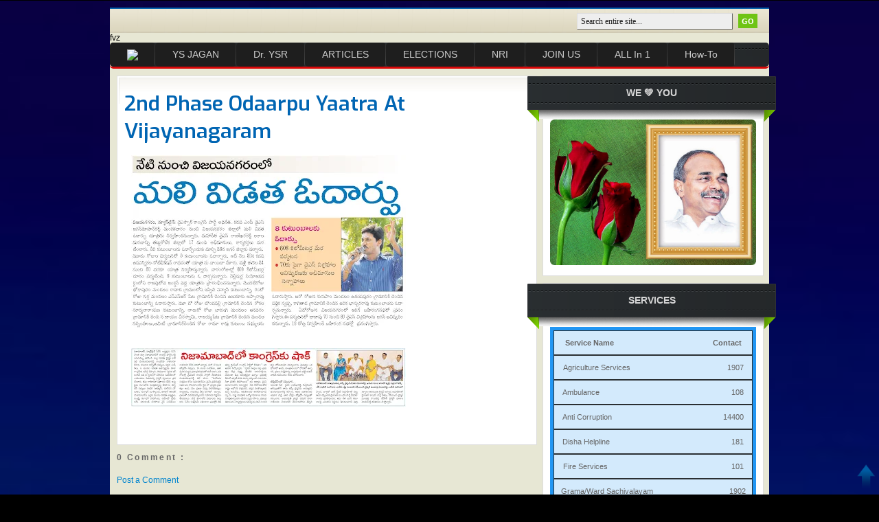

--- FILE ---
content_type: text/html; charset=UTF-8
request_url: https://www.princeysjagan.com/2011/05/2nd-phase-odaarpu-yaatra-at.html
body_size: 32315
content:
<!DOCTYPE html>
<html dir='ltr' xmlns='http://www.w3.org/1999/xhtml' xmlns:b='http://www.google.com/2005/gml/b' xmlns:data='http://www.google.com/2005/gml/data' xmlns:expr='http://www.google.com/2005/gml/expr'>
<head>
<link href='https://www.blogger.com/static/v1/widgets/2944754296-widget_css_bundle.css' rel='stylesheet' type='text/css'/>

    <script src="//ajax.googleapis.com/ajax/libs/jquery/1.3/jquery.min.js" type="text/javascript"></script>
    <script language="javascript">
    $(window).ready(function(){
    $('#backtotop').click(function(e){
    e.preventDefault();
    $('html, body').animate({scrollTop:0}, 'slow');
    });
    });
    </script> 
    
<meta content='text/html; charset=UTF-8' http-equiv='Content-Type'/>
<meta content='blogger' name='generator'/>
<link href='https://www.princeysjagan.com/favicon.ico' rel='icon' type='image/x-icon'/>
<link href='https://www.princeysjagan.com/2011/05/2nd-phase-odaarpu-yaatra-at.html' rel='canonical'/>
<link rel="alternate" type="application/atom+xml" title="THE SAGA OF Y S R | YS JAGAN |  - Atom" href="https://www.princeysjagan.com/feeds/posts/default" />
<link rel="alternate" type="application/rss+xml" title="THE SAGA OF Y S R | YS JAGAN |  - RSS" href="https://www.princeysjagan.com/feeds/posts/default?alt=rss" />
<link rel="service.post" type="application/atom+xml" title="THE SAGA OF Y S R | YS JAGAN |  - Atom" href="https://www.blogger.com/feeds/2551873814893114534/posts/default" />

<link rel="alternate" type="application/atom+xml" title="THE SAGA OF Y S R | YS JAGAN |  - Atom" href="https://www.princeysjagan.com/feeds/4379882803581172713/comments/default" />
<!--Can't find substitution for tag [blog.ieCssRetrofitLinks]-->
<link href='https://blogger.googleusercontent.com/img/b/R29vZ2xl/AVvXsEjSPJMloqoyDd-h2AwJFuOYTnpzxjLygqLRXBwygb6Np9RLBMpL_ijwGy6jTIPbdnxTS5PHPMRB1EmEE_EaYRFPrqR039wekH1mV3z3usOO_VGedPnsT4QExqijVtAhNU_583cL1XwdzDo/s400/jagan+odaarpu+at+vijayanagaram.jpg' rel='image_src'/>
<meta content='https://www.princeysjagan.com/2011/05/2nd-phase-odaarpu-yaatra-at.html' property='og:url'/>
<meta content='2nd Phase Odaarpu Yaatra At Vijayanagaram' property='og:title'/>
<meta content='Princeysjagan.com is a blog dedicated to the life and legacy of Y.S. Jagan Mohan Reddy, the leader of the YSR Congress Party in India.' property='og:description'/>
<meta content='https://blogger.googleusercontent.com/img/b/R29vZ2xl/AVvXsEjSPJMloqoyDd-h2AwJFuOYTnpzxjLygqLRXBwygb6Np9RLBMpL_ijwGy6jTIPbdnxTS5PHPMRB1EmEE_EaYRFPrqR039wekH1mV3z3usOO_VGedPnsT4QExqijVtAhNU_583cL1XwdzDo/w1200-h630-p-k-no-nu/jagan+odaarpu+at+vijayanagaram.jpg' property='og:image'/>
<title>
THE SAGA OF Y S R | YS JAGAN | : 2nd Phase Odaarpu Yaatra At Vijayanagaram
</title>
<style id='page-skin-1' type='text/css'><!--
/*
-----------------------------------------------
Blogger Template Style
Name:     Revolution Lifestyle Blogger Template
Designer: Brian Gardner
URL:      www.briangardner.com
Converted into blogger by: Dinesh Dhakal
URL:      www.bloganol.com
----------------------------------------------- */
#navbar-iframe {
/* display: none !important; */
display: none;
visibility:hidden;
height:0px;
}
img {
max-width: 100%;
height: auto;
color:#000000;
/*<img src= "https://blogger.googleusercontent.com/img/b/R29vZ2xl/AVvXsEibpeUu21ALqTepISKTFfVqK9CDAlXhyphenhyphenpMdqWJ7R7dO5d-22mlAtqV6unvXr8jPxu8OAGJ6mqcaHNc9uNNqrRwrc2m0TxXz0m9AZjfcK1HWjmYTLis3bOdqFa0_8wbVvs818Maym3_S5s4/s1600/navratnalu-header-bg.jpg" alt="navaratnalu" height="200px" width="1024px"/>*/
}
body {
/*background: #333 url(https://blogger.googleusercontent.com/img/b/R29vZ2xl/AVvXsEhYwNW9BlQw9JHLkwo-CobmBwSqXTYe8dUOmpnmchYK7zoLg1Aefd6qpy47LV3KRwPaakP9GkdUcCy6zh7eaT90A-uyo4Ogkvkm_WPBuMoa18km-0mp6NblFnkO7nAftCfD_MxSdiCptZo/s1600/Background1.jpg) repeat;*/
/*background: #333 url(https://blogger.googleusercontent.com/img/b/R29vZ2xl/AVvXsEgllY-_SklFYCOSmBbqxbvYdx-qqiPLlx3cAIq2LFw9-DxrSbd7wxkHkpUAmO2r841y887B4RuhICcPlv7RInovGrkMNVLlF2nEwlG39KTBynMda0fiu6Jnqd1llM8_vSe2h_WBUKZz6FQ/s1600/bg1.png) no-repeat scroll top ;*/
/*background: #333 url(https://blogger.googleusercontent.com/img/b/R29vZ2xl/AVvXsEhQb1hL9meTuKCChqAINwUMgvHvM9VpEuXv8e1jy3qJNiSwM15tSouKHvoPfsHwWQ7442dWzbm-GbwX3IojsTJeb_XHSSQlR4IYV6rC4uDdi4UsjRuVJLGe_d1yXzc-ulBODPMcS3iJCvM/s1600/bg.jpg) repeat-x scrol*/l top;
/*background: #333 url(https://blogger.googleusercontent.com/img/b/R29vZ2xl/AVvXsEjPjhuFg4rJZh2mUTH2Eo0N-zYly62pUn7f-DsOw0o47fGVcwrB3i_7qnFFcme-Iq4WvahuR2A9Oqh__kmUQYobkZn7FfvqFKb35vrqrxCR4_SWrHdvOooLbupGmRjGwNgvTHyjKswjomc/s1600/lower22.jpg)repeat;*/
/*background: #F8BB4A url(https://blogger.googleusercontent.com/img/b/R29vZ2xl/AVvXsEj96n_BzbmMldsT0DbWBlZAZ_3hYnXbM7Q0CZtyk-7mqAtlNJ33GBKI1yoVdy1ydv4Qvg3-bCQldwrXqjzKsUhI1O6JT5bPZzcLmzhvQoF6to1X-YxKyQsQ_GFOv9zj6gttpBDeg29q6c4/s1600/banner_bg.png) repeat-x scroll;*/
/* background: #E3E2DF url(https://blogger.googleusercontent.com/img/b/R29vZ2xl/AVvXsEjPjhuFg4rJZh2mUTH2Eo0N-zYly62pUn7f-DsOw0o47fGVcwrB3i_7qnFFcme-Iq4WvahuR2A9Oqh__kmUQYobkZn7FfvqFKb35vrqrxCR4_SWrHdvOooLbupGmRjGwNgvTHyjKswjomc/s1600/lower22.jpg) repeat; */
/*background: #D4CFBB url(https://blogger.googleusercontent.com/img/b/R29vZ2xl/AVvXsEjPjhuFg4rJZh2mUTH2Eo0N-zYly62pUn7f-DsOw0o47fGVcwrB3i_7qnFFcme-Iq4WvahuR2A9Oqh__kmUQYobkZn7FfvqFKb35vrqrxCR4_SWrHdvOooLbupGmRjGwNgvTHyjKswjomc/s1600/lower22.jpg) repeat; */
background: #000000 url(https://blogger.googleusercontent.com/img/b/R29vZ2xl/AVvXsEiRAUwy8ZGrEfzlFQnAtwNlp05NAAoq84G8grRnF_bgcqQ2M4SRJitSwNY4rs2H-w-M1fUitJj3eUTySePLobZNW_Q1OketNzj7w-vKKae_wde9Pihm9bm4XuXrZWe6Uz2xS0hT99m6gHg/s1600/8302wide.jpg);
color:#000000;
font-family:Arial,Tahoma,Verdana;
font-size:12px;
height: 100%;
background-repeat: no-repeat;
background-size: cover;
margin:0 auto 0;
padding:0;
/* width:990px; */
}
/*This is CSS Comment*/
div.linetop {
border-top: 20px /*solid #ffffff url('https://blogger.googleusercontent.com/img/b/R29vZ2xl/AVvXsEhQb1hL9meTuKCChqAINwUMgvHvM9VpEuXv8e1jy3qJNiSwM15tSouKHvoPfsHwWQ7442dWzbm-GbwX3IojsTJeb_XHSSQlR4IYV6rC4uDdi4UsjRuVJLGe_d1yXzc-ulBODPMcS3iJCvM/s1600/bg.jpg')*/;
background-image: url('https://blogger.googleusercontent.com/img/b/R29vZ2xl/AVvXsEhQb1hL9meTuKCChqAINwUMgvHvM9VpEuXv8e1jy3qJNiSwM15tSouKHvoPfsHwWQ7442dWzbm-GbwX3IojsTJeb_XHSSQlR4IYV6rC4uDdi4UsjRuVJLGe_d1yXzc-ulBODPMcS3iJCvM/s1600/bg.jpg');
width: 100%;
margin: 0 auto;
padding:0;
text-align: center;
position: relative;
/*background-color: transparent;
background-image: url('https://blogger.googleusercontent.com/img/b/R29vZ2xl/AVvXsEja1MAcTLFGmYZeyczJL7INl6WxpOWQIuqqKMwZYPy7PWxMLc_qsT7W79mSiAtCZu2r-yqlQ94WeyBItd9gMWm5lOe3KGZlzSqWl_c5HXuuCBt9WGtg0YbereITHqe8R50zxxw7GH3e5-k/s1600/header_bg.png');
background-repeat: repeat;
background-attachment: scroll;
background-position: center top;
background-clip: border-box;
background-origin: padding-box;
background-size: auto auto;
*/
}
div.linebottom {
/*border-top: 30px solid #008E4E;*/
border-top: 1px solid #000000;
width: 100%;
margin:0 auto;
padding:0;
}
#wrap {
background:#e7e7d4 repeat scroll 0 0;
/*border:15px solid #D4CFBB;
-moz-border-radius: 10px;
-webkit-border-radius: 10px;
box-shadow: 7px 7px 5px #D90808;
border-radius: 10px;*/
margin:10px auto;
padding:0;
position:relative;
width:960px;
}
a, a:visited {
color:#0084CE;
/*color:#6FC415;*/
text-decoration:none;
}
a:hover {
color:#289728;
text-decoration:underline;
}
a img {
border-width:0;
}
#topnavbar {
background:#310015 repeat scroll 0 0;
color:#FFFFFF;
height:30px;
margin:0;
padding:0;
width:960px;
}
#topnavbar a, #topnavbar a:visited {
color:#FFFFFF;
font-size:11px;
font-weight:bold;
text-decoration:none;
}
#topnavbar a:hover {
text-decoration:underline;
}
#topnavbar p {
font-size:11px;
font-weight:bold;
margin:0;
padding:0;
}
.topnavbarleft {
float:left;
margin:0;
padding:8px 0 0 10px;
width:230px;
}
.topnavbarright {
float:right;
margin:0;
padding:7px 10px 0 0;
text-align:right;
text-transform:uppercase;
width:600px;
}
.topnavbarright a img {
border:medium none;
margin:0 3px 3px 0;
padding:0;
}
#header {
background:#111111 url() repeat scroll 0 0;
color:#FFFFFF;
font-size:11px;
height:2px;
margin:0;
overflow:hidden;
padding:0;
width:960px;
}
#header-inner {
background-position:left center;
}
#header h1 {
color:#0084CE;
font-family:Georgia,Times New Roman;
font-size:36px;
font-weight:normal;
margin:0;
padding:15px 0 0 20px;
text-decoration:none;
}
#header h1 a, #header h1 a:visited {
color:#FFFFFF;
font-family:Georgia,Times New Roman,verdana;
font-size:36px;
font-weight:normal;
margin:0;
padding:0;
text-decoration:none;
}
#header h1 a:hover {
color:#FFFFFF;
text-decoration:none;
}
#header h3 {
color:#0084CE;
font-family:Arial,Tahoma,Verdana;
font-size:12px;
font-weight:normal;
margin:0;
padding:0;
}
#header p {
color:#0084CE;
line-height:20px;
margin:0;
padding:0 0 5px 20px;
}
.headerleft {
float:left;
font-size:14px;
margin:0;
padding:0;
width:460px;
}
.headerleft a img {
border:medium none;
margin:0;
padding:0;
}
.headerright {
float:right;
font-weight:bold;
margin:0;
padding:18px 0 0;
width:486px;
}
.headerright a img {
border:1px solid #FFFFFF;
margin:0 0 3px;
padding:0;
}
#header .description {
color:#0084CE;
font-family:Arial,Tahoma,Verdana;
font-size:12px;
font-weight:normal;
margin-left:25px;
padding:0;
}
#NavbarMenu {
background:#E1DCCA url(https://blogger.googleusercontent.com/img/b/R29vZ2xl/AVvXsEhAEzvuewtCCdBAb-BCn5DhWY11IYM7vyPxEKUA-SoOuse0aYZ51I72q2S5m6nSgDS2E0-vwjSxC6ELmFaTDe6StGCo6U8EZeOWErDWsgqJXiohLu9t7wTMmsxDKitdNBNDJd9o9KrFixL3/s1600/navbar.png) repeat scroll 0 0;
color:#FFFFFF;
font-family:Arial,Tahoma,Verdana;
font-size:12px;
font-weight:bold;
height:35px;
margin:0;
padding:0;
width:960px;
}
#NavbarMenuright {
float:right;
font-size:11px;
margin:0;
padding:6px 0 0;
width:280px;
}
#nav {
margin:0;
padding:0;
}
#nav ul {
float:left;
list-style-image:none;
list-style-position:outside;
list-style-type:none;
margin:0;
padding:0;
}
#nav li {
list-style-image:none;
list-style-position:outside;
list-style-type:none;
margin:0;
padding:0;
}
#nav li a, #nav li a:link, #nav li a:visited {
color:#495D5C;
display:block;
font-family:Georgia,Times New Roman;
font-size:16px;
font-weight:normal;
margin:0;
padding:9px 15px 8px;
text-transform:lowercase;
}
#nav li a:hover, #nav li a:active {
background:#EBE6D4 url(images/navhov.png) repeat scroll 0 0;
color:#495D5C;
margin:0;
padding:9px 15px 8px;
text-decoration:none;
}
#nav li li a, #nav li li a:link, #nav li li a:visited {
background:#E1DCCA none repeat scroll 0 0;
border-bottom:1px solid #FFFFFF;
border-left:1px solid #FFFFFF;
border-right:1px solid #FFFFFF;
color:#495D5C;
float:none;
font-family:Georgia,Times New Roman;
font-size:14px;
font-weight:normal;
margin:0;
padding:7px 10px;
text-transform:lowercase;
width:150px;
}
#nav li li a:hover, #nav li li a:active {
background:#85ACAC none repeat scroll 0 0;
color:#FFFFFF;
padding:7px 10px;
}
#nav li {
float:left;
padding:0;
}
#nav li ul {
height:auto;
left:-999em;
margin:0;
padding:0;
position:absolute;
width:170px;
z-index:9999;
}
#nav li li {
}
#nav li ul a {
width:140px;
}
#nav li ul a:hover, #nav li ul a:active {
}
#nav li ul ul {
margin:-32px 0 0 171px;
}
#nav li:hover ul ul, #nav li:hover ul ul ul, #nav li.sfhover ul ul, #nav li.sfhover ul ul ul {
left:-999em;
}
#nav li:hover ul, #nav li li:hover ul, #nav li li li:hover ul, #nav li.sfhover ul, #nav li li.sfhover ul, #nav li li li.sfhover ul {
left:auto;
}
#nav li:hover, #nav li.sfhover {
position:static;
}
#searchform {
display:inline;
margin:0;
overflow:hidden;
padding:0;
}
#searchbox {
background:#EEEEEE none repeat scroll 0 0 !important;
border-color:#DDDDDD #666666 #666666 #DDDDDD;
border-style:solid;
border-width:1px;
color:#202020;
display:inline;
font-family:Georgia,Times New Roman,Trebuchet MS;
font-size:12px;
font-weight:normal;
margin:0;
padding:4px 0 3px 5px;
width:220px;
}
#searchbutton {
/*background:#555555 url(https://blogger.googleusercontent.com/img/b/R29vZ2xl/AVvXsEhTCiFZFuGWh74y-REvcyOzjDfP7dTGEj054Atrzn4Ce2X4xGCkvqoVtRQMuPQJAM_yoWLZ4oN7ku_kz5fOn3_fJ_jbpSjXmrl25EHpSbYopw2QjEQpy0jFibHzQDA6yD40x4uX53dXuOi6/s1600/topnav.png) repeat scroll 0 0;
border-color:#DDDDDD #666666 #666666 #DDDDDD;*/
border-color:#6FC415;
background-color: #6FC415;
background-image: none;
border-style:solid;
border-width:2px;
color:#FFFFFF;
font-family:Georgia,Times New Roman,Trebuchet MS;
font-size:11px;
font-weight:bold;
margin:0 0 0 5px;
padding:3px 3px 2px;
}
#subscribe {
margin:0;
overflow:hidden;
padding:5px 0 0;
}
#subbox {
background:#EEEEEE none repeat scroll 0 0 !important;
border-color:#666666 #DDDDDD #DDDDDD #666666;
border-style:solid;
border-width:1px;
color:#202020;
display:inline;
font-family:Georgia,Times New Roman,Trebuchet MS;
font-size:12px;
font-weight:normal;
margin:5px 0 0;
padding:3px 0 3px 5px;
width:200px;
}
#subbutton {
background:#555555 url(https://blogger.googleusercontent.com/img/b/R29vZ2xl/AVvXsEhTCiFZFuGWh74y-REvcyOzjDfP7dTGEj054Atrzn4Ce2X4xGCkvqoVtRQMuPQJAM_yoWLZ4oN7ku_kz5fOn3_fJ_jbpSjXmrl25EHpSbYopw2QjEQpy0jFibHzQDA6yD40x4uX53dXuOi6/s1600/topnav.png) repeat scroll 0 0;
border-color:#DDDDDD #666666 #666666 #DDDDDD;
border-style:solid;
border-width:1px;
color:#FFFFFF;
font-family:Georgia,Times New Roman,Trebuchet MS;
font-size:11px;
font-weight:bold;
margin:0 0 0 7px;
padding:3px 3px 2px;
}
#name, #email, #url {
background:#EEEEEE none repeat scroll 0 0 !important;
border-color:#666666 #DDDDDD #DDDDDD #666666;
border-style:solid;
border-width:1px;
color:#202020;
display:inline;
font-size:12px;
font-weight:normal;
margin:5px 0 0;
padding:3px 0 3px 5px;
width:250px;
}
#submit {
background:#7B7B7B url(https://blogger.googleusercontent.com/img/b/R29vZ2xl/AVvXsEhCx86NUunHFW_4ICQqj1xtp8Viqtai1OCFL1OMP6J4Dof_EvI6UrbUu6EfJANRXM3g4kDDVHbs79TwRMbFVlLyxLUCXDqDXaKyPtRQJqnddla8NRfahPqhynBULwxpp5pmZvcbgCDgmoj_/s1600/subbutton.gif) repeat scroll 0 0;
border-color:#DDDDDD #666666 #666666 #DDDDDD;
border-style:solid;
border-width:1px;
color:#FFFFFF;
font-family:Arial,Tahoma,Verdana;
font-size:11px;
font-weight:bold;
margin:0;
padding:3px 3px 2px;
}
#words {
background:#EEEEEE none repeat scroll 0 0;
border-color:#666666 #DDDDDD #DDDDDD #666666;
border-style:solid;
border-width:1px;
color:#202020;
display:inline;
font-size:12px;
font-weight:normal;
margin:5px 0 0;
padding:3px 0 3px 5px;
width:460px;
}
#subnavbar {
background:#666666 none repeat scroll 0 0;
color:#FFFFFF;
height:24px;
margin:0;
padding:0;
width:960px;
}
#subnav {
margin:0;
padding:0;
}
#subnav ul {
float:left;
list-style-image:none;
list-style-position:outside;
list-style-type:none;
margin:0;
padding:0;
}
#subnav li {
float:left;
list-style-image:none;
list-style-position:outside;
list-style-type:none;
margin:0;
padding:0;
}
#subnav li a, #subnav li a:link, #subnav li a:visited {
color:#FFFFFF;
display:block;
font-size:10px;
font-weight:bold;
margin:0 5px 0 0;
padding:6px 13px;
text-transform:uppercase;
}
#subnav li a:hover, #subnav li a:active {
background:#0084CE none repeat scroll 0 0;
color:#FFFFFF;
display:block;
margin:0 5px 0 0;
padding:6px 13px;
text-decoration:none;
}
#subnav li li a, #subnav li li a:link, #subnav li li a:visited {
background:#0084CE none repeat scroll 0 0;
border-bottom:1px solid #FFFFFF;
border-left:1px solid #FFFFFF;
border-right:1px solid #FFFFFF;
float:none;
margin:0;
padding:6px 10px;
width:140px;
}
#subnav li li a:hover, #subnav li li a:active {
background:#0084CE none repeat scroll 0 0;
margin:0;
padding:6px 10px;
}
#subnav li ul {
height:auto;
left:-999em;
margin:0;
padding:0;
position:absolute;
width:160px;
z-index:9999;
}
#subnav li li {
}
#subnav li ul a {
width:140px;
}
#subnav li ul a:hover, #subnav li ul a:active {
}
#subnav li ul ul {
margin:-25px 0 0 161px;
}
#subnav li:hover ul ul, #subnav li:hover ul ul ul, #subnav li.sfhover ul ul, #subnav li.sfhover ul ul ul {
left:-999em;
}
#subnav li:hover ul, #subnav li li:hover ul, #subnav li li li:hover ul, #subnav li.sfhover ul, #subnav li li.sfhover ul, #subnav li li li.sfhover ul {
left:auto;
}
#subnav li:hover, #subnav li.sfhover {
position:static;
}
#main-wrapper {
float:left;
margin:10px;
padding:0 0 20px;
width:600px;
}
#sidebar-wrapper {
display:inline;
float:right;
margin:10px;
padding:0 0 0;
width:320px;
}
#midsidebar-wrapper {
float:right;
margin-right:10px;
overflow:hidden;
width:320px;
}
/*
#lsidebar {
background:#FFFFFF url(https://blogger.googleusercontent.com/img/b/R29vZ2xl/AVvXsEj4ukjDLXtGqLTC5YiuBVXASQezmsXtlqBKOQYB6rIHZfCuwu2zJt4KZMR0KdKKnRWQiWqTZD8F2lpuUx8g52h-PBHaolM0oqOdIl80S0yQA9awYUqPxqibXvAwBKY8ewdVlc9zzqXvkktP/s1600/leftsidebartop.gif) no-repeat scroll center top;
border:1px solid #DDDDDD;
display:inline;
float:left;
margin:0;
padding:10px 10px 0;
width:150px;
}
#rsidebar {
background:#FFFFFF url(https://blogger.googleusercontent.com/img/b/R29vZ2xl/AVvXsEjusneqAfuKiVGfhtcQjDr3h1XF1d54wjopePqFAvZ1S-lSxhNfeg27u6IW6xm4B8hVaPl_uXa0VBcLID7kpm_RZ6T177mn1USJxI9L6xjnI4yp3xuEXxXXHlJ0Rr7QgIbdfeiRZaET8B6w/s1600/rightsidebartop.gif) no-repeat scroll center top;
border:1px solid #DDDDDD;
display:inline;
float:right;
margin:0;
padding:12px 12px 0;
width:120px;
}
h2.date-header {
display:inline;
font-size:12px;
font-weight:bold;
color:#0E1C39;
text-transform:uppercase;
margin:1.5em 0 0.5em;
} */
.post {
background:#FFFFFF url(https://blogger.googleusercontent.com/img/b/R29vZ2xl/AVvXsEiq22nYVqeXNnAHZ6HoCVaGUlQ5Ga8d3qkCAh9TTCTV6D2yoOb7jjL-TsxEsvLz37Db3nwysgrP15i_Vky_9CQDOKIb9AGZofI_uVZktUMsRl8u89JgY7Q4QzkbRuBVDjKr0-5ip7RKqIpQ/s1600/homepagetop.gif) no-repeat scroll center top;
border:1px solid #DDDDDD;
float:left;
margin:0 0 10px;
padding:10px;
width:590px;
}
.post h3 {
color:#0065b3;
font-family:Exo;
font-size:30px;
font-weight:bold;
margin:0 0 5px;
padding:10px 0 0;
}
.post h3 a, #content h1 a:visited {
color:#0065b3;
font-family:Exo;
font-size:30px;
font-weight:bold;
margin:0 0 5px;
padding:10px 0 0;
}
.post h3 a:hover {
color:#008c45;
text-decoration:none;
}
.post-body {
line-height:1.6em;
margin:0 0 0.75em;
}
.post-body blockquote {
line-height:1.3em;
}
.comment-link {
margin-left:0.6em;
}
.post img {
padding:10px;
}
.post blockquote {
background:#E8E8E8 none repeat scroll 0 0;
border-color:#DDDDDD #666666 #666666 #DDDDDD;
border-style:solid;
border-width:1px;
margin:0 25px 15px;
padding:10px 20px 0 15px;
}
.post blockquote p {
margin:0;
padding:0 0 15px;
}
.gapad {
background:#DDDDDD url(https://blogger.googleusercontent.com/img/b/R29vZ2xl/AVvXsEiq22nYVqeXNnAHZ6HoCVaGUlQ5Ga8d3qkCAh9TTCTV6D2yoOb7jjL-TsxEsvLz37Db3nwysgrP15i_Vky_9CQDOKIb9AGZofI_uVZktUMsRl8u89JgY7Q4QzkbRuBVDjKr0-5ip7RKqIpQ/s1600/homepagetop.gif) no-repeat scroll center top;
border:1px solid #DDDDDD;
float:left;
margin:0 0 10px;
padding:10px;
width:590px;
}
.comment-author {
background:#FFFFFF none repeat scroll 0 0;
}
#comments h4 {
color:#666666;
font-weight:bold;
letter-spacing:0.2em;
line-height:1.4em;
margin:1em 0;
text-transform:none;
}
#comments-block {
line-height:1.6em;
margin:1em 0 1.5em;
}
#comments-block .comment-author {
background:#EEEEEE none repeat scroll 0 0;
border:1px solid #EEEEEE;
font-size:15px;
font-weight:bold;
margin-right:20px;
padding:5px;
}
#comments .blogger-comment-icon, .blogger-comment-icon {
background:#EEEEEE none repeat scroll 0 0;
border-color:#CCCCCC #CCCCCC #EEEEEE;
border-style:solid;
border-width:2px 1px 1px;
line-height:16px;
padding:5px;
}
#comments-block .comment-body {
background:#FFFFFF none repeat scroll 0 0;
border-left:1px solid #EEEEEE;
border-right:1px solid #EEEEEE;
margin-left:0;
margin-right:20px;
padding:7px;
}
#comments-block .comment-footer {
background:#FFFFFF none repeat scroll 0 0;
border-bottom:1px solid #EEEEEE;
border-left:1px solid #EEEEEE;
border-right:1px solid #EEEEEE;
font-size:11px;
line-height:1.4em;
margin:-0.25em 20px 2em 0;
padding:5px;
text-transform:none;
}
#comments-block .comment-body p {
margin:0 0 0.75em;
}
.deleted-comment {
color:gray;
font-style:italic;
}
#blog-pager-newer-link {
display:none;
float:center;
}
#blog-pager-older-link {
display: url (http://findicons.com/files/icons/1620/crystal_project/32/agt_forward.png) norepeat scroll 0 0;
float:right;
}
#blog-pager {
display:inline;
text-align:center;
}
.feed-links {
clear:both;
display:none;
line-height:2.5em;
}
.sidebar {
color:#666666;
line-height:1.5em;
}
.sidebar h2, .rsidebar h2, .lsidebar h2{
background: url(https://blogger.googleusercontent.com/img/b/R29vZ2xl/AVvXsEipvRn7AFcsAK2tp3ZbDr_riRyY1u0oYB6wvk_Czg7bO7lGU5LInvRklMhrLNdjC_dsJHHoSkVVC_BYz44L8u9LGTeSZ3U6jszqEPk7WaPMIHG94iqg2CKpHuBfVt0tGxreFcW_F1eIrDO7/s400/BG-S.png) no-repeat;
margin:7px 0 7px 0;
height: 33px;
padding:3px 0 3px 7px;
font-size:9px;
font-family: verdana;
text-transform:uppercase;
color:#ffffff;
border-radius: 1px;
}
#sidebar p {
margin:0;
padding:0 0 0 45px;
}
#sidebar a img {
border:medium none;
margin:0;
padding:0;
}
.sidebar ul, .rsidebar ul, .lsidebar ul {
list-style-type:none;
margin:0;
padding:0;
}
.sidebar ul li, .rsidebar ul li, .lsidebar ul li {
background:#FFFFFF  no-repeat scroll 0 0;
list-style-type:none;
margin:0 0 5px;
padding-left:20px;
}
.sidebar .widget {
background:#FFFFFF url(https://blogger.googleusercontent.com/img/b/R29vZ2xl/AVvXsEg1arkNF7yqCl_OaBe1re3DJRSM9anqzMI3nB1aqWD1AKRhrX6_T7gbjBP3oPGt4teet5uwqDoWTgEpa2jIZo8PcS9yV-0ZinIxFgN3TANjdOhEEGlyrr5oUC056CbOdjpiSYXo7lTNUZv3/s1600/sidebartop.gif) no-repeat scroll center top;
border:1px solid #DDDDDD;
float:left;
margin:0 0 10px;
padding:10px;
width:300px;
}
.sidebar .widget, .main .widget {
margin:0 0 1.5em;
padding:0 0 1.5em;
}
.sidebar .widget {
background:#FFFFFF url(https://blogger.googleusercontent.com/img/b/R29vZ2xl/AVvXsEg1arkNF7yqCl_OaBe1re3DJRSM9anqzMI3nB1aqWD1AKRhrX6_T7gbjBP3oPGt4teet5uwqDoWTgEpa2jIZo8PcS9yV-0ZinIxFgN3TANjdOhEEGlyrr5oUC056CbOdjpiSYXo7lTNUZv3/s1600/sidebartop.gif) no-repeat scroll center top;
border:1px solid #DDDDDD;
float:left;
margin:0 0 10px;
padding:10px;
width:300px;
}
.main .Blog {
border-bottom-width:0;
}
#credits {
background:#93BBBC url(https://blogger.googleusercontent.com/img/b/R29vZ2xl/AVvXsEjqtHm2PkIry70lXeWWgp1aCIXdKRXfcKld6mVhJyDt5LZh2vFAM_VP9yYbo4aHjiWMSbfI9iaDjBMWZqqHKxfHOXPMUEYwUET7HomK_npr7ZhH_644FsY9vKl2qz6ViY2gWaszhJm31Aw/s400/navbar1.png) repeat scroll 0 0;
height:30px;
margin:0;
padding:0;
text-align:center;
width:960px;
}
#credits p {
color:#FFFFFF;
font-family:Arial,Tahoma,Verdana;
font-size:11px;
margin:0;
padding:9px 0 0;
}
#credits a, #footer a:visited {
color:#FFFFFF;
text-decoration:none;
}
#credits a:hover {
color:#FFFFFF;
text-decoration:underline;
}
#HTML5 h2{
background: url("https://blogger.googleusercontent.com/img/b/R29vZ2xl/AVvXsEiqIDj4w0b_MsYmHg0J_m8tSrs2DUxNfzzENqHaXYjtP4dC9s7W-qSDgepdT89o8fcf62t7-xMfidHJbiWSAaJF1zCbFiihG38g9REXQe4si4yPNhLX2M5_pZUBI6k_XydGJXqtySHHeqJ2/s400/midsidebar-h2.png") no-repeat scroll left top transparent;
color: rgb(213, 213, 213);
font-size: 12px;
font-family: helvetica;
padding: 5px 0px 5px 15px;
height: 25px;
position: relative;
left: -5px;
margin-top: 10px;
width: 140px;
font-weight: bold;
}
#HTML14 h2{
background: url("https://blogger.googleusercontent.com/img/b/R29vZ2xl/AVvXsEixzY-s65xqjcv6JxjSEd3aPQHxPP0UztuZ7I6juuWKTUzbBMZU_DQnHc_140WpeGODUJ57nBOHOKyryHa_7oMRdxEIkDjljMpGJiqrvbR-z-_jOlZkbdPaiKxj32z1fxhLxK4HGDjDjQgK/s400/sidebar2_h2.png") no-repeat scroll 0% 0% transparent;
color: rgb(213, 213, 213);
height: 66px;
font-size: 14px;
font-weight: bold;
margin: 0px 0px -28px;
position: relative;
left: -33px;
top: -10px;
width: 362px;
text-align: center;
padding: 15px 0px 0px;
font-family: helvetica;
}
#HTML23 h2{
background: url("https://blogger.googleusercontent.com/img/b/R29vZ2xl/AVvXsEixzY-s65xqjcv6JxjSEd3aPQHxPP0UztuZ7I6juuWKTUzbBMZU_DQnHc_140WpeGODUJ57nBOHOKyryHa_7oMRdxEIkDjljMpGJiqrvbR-z-_jOlZkbdPaiKxj32z1fxhLxK4HGDjDjQgK/s400/sidebar2_h2.png") no-repeat scroll 0% 0% transparent;
color: rgb(213, 213, 213);
height: 66px;
font-size: 14px;
font-weight: bold;
margin: 0px 0px -28px;
position: relative;
left: -33px;
top: -10px;
width: 362px;
text-align: center;
padding: 15px 0px 0px;
font-family: helvetica;
}
#HTML25 h2{
background: url(https://blogger.googleusercontent.com/img/b/R29vZ2xl/AVvXsEipvRn7AFcsAK2tp3ZbDr_riRyY1u0oYB6wvk_Czg7bO7lGU5LInvRklMhrLNdjC_dsJHHoSkVVC_BYz44L8u9LGTeSZ3U6jszqEPk7WaPMIHG94iqg2CKpHuBfVt0tGxreFcW_F1eIrDO7/s400/BG-S.png) no-repeat;
margin:7px 0 7px 0;
height: 33px;
padding:3px 0 3px 7px;
font-size:9px;
font-family: verdana;
text-transform:uppercase;
color:#ffffff;
border-radius: 1px;
}
#HTML26 h2{
background: url("https://blogger.googleusercontent.com/img/b/R29vZ2xl/AVvXsEixzY-s65xqjcv6JxjSEd3aPQHxPP0UztuZ7I6juuWKTUzbBMZU_DQnHc_140WpeGODUJ57nBOHOKyryHa_7oMRdxEIkDjljMpGJiqrvbR-z-_jOlZkbdPaiKxj32z1fxhLxK4HGDjDjQgK/s400/sidebar2_h2.png") no-repeat scroll 0% 0% transparent;
color: rgb(213, 213, 213);
height: 66px;
font-size: 14px;
font-weight: bold;
margin: 0px 0px -28px;
position: relative;
left: -33px;
top: -10px;
width: 362px;
text-align: center;
padding: 15px 0px 0px;
font-family: helvetica;
}
#HTML15 h2{
background: url("https://blogger.googleusercontent.com/img/b/R29vZ2xl/AVvXsEixzY-s65xqjcv6JxjSEd3aPQHxPP0UztuZ7I6juuWKTUzbBMZU_DQnHc_140WpeGODUJ57nBOHOKyryHa_7oMRdxEIkDjljMpGJiqrvbR-z-_jOlZkbdPaiKxj32z1fxhLxK4HGDjDjQgK/s400/sidebar2_h2.png") no-repeat scroll 0% 0% transparent;
color: rgb(213, 213, 213);
height: 66px;
font-size: 14px;
font-weight: bold;
margin: 0px 0px -28px;
position: relative;
left: -33px;
top: -10px;
width: 362px;
text-align: center;
padding: 15px 0px 0px;
font-family: helvetica;
}
#HTML27 h2{
background: url("https://blogger.googleusercontent.com/img/b/R29vZ2xl/AVvXsEixzY-s65xqjcv6JxjSEd3aPQHxPP0UztuZ7I6juuWKTUzbBMZU_DQnHc_140WpeGODUJ57nBOHOKyryHa_7oMRdxEIkDjljMpGJiqrvbR-z-_jOlZkbdPaiKxj32z1fxhLxK4HGDjDjQgK/s400/sidebar2_h2.png") no-repeat scroll 0% 0% transparent;
color: rgb(213, 213, 213);
height: 66px;
font-size: 14px;
font-weight: bold;
margin: 0px 0px -28px;
position: relative;
left: -33px;
top: -10px;
width: 362px;
text-align: center;
padding: 15px 0px 0px;
font-family: helvetica;
}
#HTML10 h2{
background: url("https://blogger.googleusercontent.com/img/b/R29vZ2xl/AVvXsEixzY-s65xqjcv6JxjSEd3aPQHxPP0UztuZ7I6juuWKTUzbBMZU_DQnHc_140WpeGODUJ57nBOHOKyryHa_7oMRdxEIkDjljMpGJiqrvbR-z-_jOlZkbdPaiKxj32z1fxhLxK4HGDjDjQgK/s400/sidebar2_h2.png") no-repeat scroll 0% 0% transparent;
color: rgb(213, 213, 213);
height: 66px;
font-size: 14px;
font-weight: bold;
margin: 0px 0px -28px;
position: relative;
left: -33px;
top: -10px;
width: 362px;
text-align: center;
padding: 15px 0px 0px;
font-family: helvetica;
}
#HTML13 h2{
background: url("https://blogger.googleusercontent.com/img/b/R29vZ2xl/AVvXsEixzY-s65xqjcv6JxjSEd3aPQHxPP0UztuZ7I6juuWKTUzbBMZU_DQnHc_140WpeGODUJ57nBOHOKyryHa_7oMRdxEIkDjljMpGJiqrvbR-z-_jOlZkbdPaiKxj32z1fxhLxK4HGDjDjQgK/s400/sidebar2_h2.png") no-repeat scroll 0% 0% transparent;
color: rgb(213, 213, 213);
height: 66px;
font-size: 14px;
font-weight: bold;
margin: 0px 0px -28px;
position: relative;
left: -33px;
top: -10px;
width: 362px;
text-align: center;
padding: 15px 0px 0px;
font-family: helvetica;
}
#HTML6 h2{
background: url("https://blogger.googleusercontent.com/img/b/R29vZ2xl/AVvXsEixzY-s65xqjcv6JxjSEd3aPQHxPP0UztuZ7I6juuWKTUzbBMZU_DQnHc_140WpeGODUJ57nBOHOKyryHa_7oMRdxEIkDjljMpGJiqrvbR-z-_jOlZkbdPaiKxj32z1fxhLxK4HGDjDjQgK/s400/sidebar2_h2.png") no-repeat scroll 0% 0% transparent;
color: rgb(213, 213, 213);
height: 66px;
font-size: 14px;
font-weight: bold;
margin: 0px 0px -28px;
position: relative;
left: -33px;
top: -10px;
width: 362px;
text-align: center;
padding: 15px 0px 0px;
font-family: helvetica;
}
#HTML19 h2{
background: url(https://blogger.googleusercontent.com/img/b/R29vZ2xl/AVvXsEipvRn7AFcsAK2tp3ZbDr_riRyY1u0oYB6wvk_Czg7bO7lGU5LInvRklMhrLNdjC_dsJHHoSkVVC_BYz44L8u9LGTeSZ3U6jszqEPk7WaPMIHG94iqg2CKpHuBfVt0tGxreFcW_F1eIrDO7/s400/BG-S.png) no-repeat;
margin:7px 0 7px 0;
height: 33px;
padding:3px 0 3px 7px;
font-size:9px;
font-family: verdana;
text-transform:uppercase;
color:#ffffff;
border-radius: 1px;
}
#HTML20 h2{
background: url("https://blogger.googleusercontent.com/img/b/R29vZ2xl/AVvXsEixzY-s65xqjcv6JxjSEd3aPQHxPP0UztuZ7I6juuWKTUzbBMZU_DQnHc_140WpeGODUJ57nBOHOKyryHa_7oMRdxEIkDjljMpGJiqrvbR-z-_jOlZkbdPaiKxj32z1fxhLxK4HGDjDjQgK/s400/sidebar2_h2.png") no-repeat scroll 0% 0% transparent;
color: rgb(213, 213, 213);
height: 66px;
font-size: 14px;
font-weight: bold;
margin: 0px 0px -28px;
position: relative;
left: -33px;
top: -10px;
width: 362px;
text-align: center;
padding: 15px 0px 0px;
font-family: helvetica;
}
#BlogArchive1 h2{
background: url("https://blogger.googleusercontent.com/img/b/R29vZ2xl/AVvXsEixzY-s65xqjcv6JxjSEd3aPQHxPP0UztuZ7I6juuWKTUzbBMZU_DQnHc_140WpeGODUJ57nBOHOKyryHa_7oMRdxEIkDjljMpGJiqrvbR-z-_jOlZkbdPaiKxj32z1fxhLxK4HGDjDjQgK/s400/sidebar2_h2.png") no-repeat scroll 0% 0% transparent;
color: rgb(213, 213, 213);
height: 66px;
font-size: 14px;
font-weight: bold;
margin: 0px 0px -28px;
position: relative;
left: -33px;
top: -10px;
width: 362px;
text-align: center;
padding: 15px 0px 0px;
font-family: helvetica;
}
#HTML8 h2{
background: url("https://blogger.googleusercontent.com/img/b/R29vZ2xl/AVvXsEixzY-s65xqjcv6JxjSEd3aPQHxPP0UztuZ7I6juuWKTUzbBMZU_DQnHc_140WpeGODUJ57nBOHOKyryHa_7oMRdxEIkDjljMpGJiqrvbR-z-_jOlZkbdPaiKxj32z1fxhLxK4HGDjDjQgK/s400/sidebar2_h2.png") no-repeat scroll 0% 0% transparent;
color: rgb(213, 213, 213);
height: 66px;
font-size: 14px;
font-weight: bold;
margin: 0px 0px -28px;
position: relative;
left: -33px;
top: -10px;
width: 362px;
text-align: center;
padding: 15px 0px 0px;
font-family: helvetica;
}
#HTML1 h2{
background: url(https://blogger.googleusercontent.com/img/b/R29vZ2xl/AVvXsEipvRn7AFcsAK2tp3ZbDr_riRyY1u0oYB6wvk_Czg7bO7lGU5LInvRklMhrLNdjC_dsJHHoSkVVC_BYz44L8u9LGTeSZ3U6jszqEPk7WaPMIHG94iqg2CKpHuBfVt0tGxreFcW_F1eIrDO7/s400/BG-S.png) no-repeat;
margin:7px 0 7px 0;
height: 33px;
padding:3px 0 3px 7px;
font-size:9px;
font-family: verdana;
text-transform:uppercase;
color:#ffffff;
border-radius: 1px;
}
#HTML9 h2{
background: url(https://blogger.googleusercontent.com/img/b/R29vZ2xl/AVvXsEipvRn7AFcsAK2tp3ZbDr_riRyY1u0oYB6wvk_Czg7bO7lGU5LInvRklMhrLNdjC_dsJHHoSkVVC_BYz44L8u9LGTeSZ3U6jszqEPk7WaPMIHG94iqg2CKpHuBfVt0tGxreFcW_F1eIrDO7/s400/BG-S.png) no-repeat;
margin:7px 0 7px 0;
height: 33px;
padding:3px 0 3px 7px;
font-size:9px;
font-family: verdana;
text-transform:uppercase;
color:#ffffff;
border-radius: 1px;
}
#Image1 h2{
background: url("https://blogger.googleusercontent.com/img/b/R29vZ2xl/AVvXsEixzY-s65xqjcv6JxjSEd3aPQHxPP0UztuZ7I6juuWKTUzbBMZU_DQnHc_140WpeGODUJ57nBOHOKyryHa_7oMRdxEIkDjljMpGJiqrvbR-z-_jOlZkbdPaiKxj32z1fxhLxK4HGDjDjQgK/s400/sidebar2_h2.png") no-repeat scroll 0% 0% transparent;
color: rgb(213, 213, 213);
height: 66px;
font-size: 14px;
font-weight: bold;
margin: 0px 0px -28px;
position: relative;
left: -33px;
top: -10px;
width: 362px;
text-align: center;
padding: 15px 0px 0px;
font-family: helvetica;
}
#HTML7 h2{
background: url("https://blogger.googleusercontent.com/img/b/R29vZ2xl/AVvXsEixzY-s65xqjcv6JxjSEd3aPQHxPP0UztuZ7I6juuWKTUzbBMZU_DQnHc_140WpeGODUJ57nBOHOKyryHa_7oMRdxEIkDjljMpGJiqrvbR-z-_jOlZkbdPaiKxj32z1fxhLxK4HGDjDjQgK/s400/sidebar2_h2.png") no-repeat scroll 0% 0% transparent;
color: rgb(213, 213, 213);
height: 66px;
font-size: 14px;
font-weight: bold;
margin: 0px 0px -28px;
position: relative;
left: -33px;
top: -10px;
width: 362px;
text-align: center;
padding: 15px 0px 0px;
font-family: helvetica;
}
#HTML18 h2{
background: url("https://blogger.googleusercontent.com/img/b/R29vZ2xl/AVvXsEixzY-s65xqjcv6JxjSEd3aPQHxPP0UztuZ7I6juuWKTUzbBMZU_DQnHc_140WpeGODUJ57nBOHOKyryHa_7oMRdxEIkDjljMpGJiqrvbR-z-_jOlZkbdPaiKxj32z1fxhLxK4HGDjDjQgK/s400/sidebar2_h2.png") no-repeat scroll 0% 0% transparent;
color: rgb(213, 213, 213);
height: 66px;
font-size: 14px;
font-weight: bold;
margin: 0px 0px -28px;
position: relative;
left: -33px;
top: -10px;
width: 362px;
text-align: center;
padding: 15px 0px 0px;
font-family: helvetica;
}
#HTML3 h2{
/*background: url(https://blogger.googleusercontent.com/img/b/R29vZ2xl/AVvXsEgZ0vMStAZgLfx2IyUHW5iEG4xvn-xbS85jeZAIvxgmN3CVhfCcomAPfY7_Ml2fH7h00FQ4Q5d1heIYMe-zBqg1JMl2hFwqmXZXFHfDJ6q2KMc7ELUK5ir38kFe9EoqWcm8ZbwcAqnFKV8/s1600/output_UU6wDZ.gif) no-repeat;*/
background: url(https://blogger.googleusercontent.com/img/b/R29vZ2xl/AVvXsEgodVZE6edPphPie42vj-9JoAbAX23IBSscrlfoK1K9l3gPulZVP8qKTskIMrftaVPEzwTCG3YeXtKs9SaXXFnnfi8l4kN5dB0HWPzBcL7Lv14Q5Y1NsBPFqnUf7bpkUq6PRUmWxoBbn_U/s1600/23.jpg) no-repeat;
margin:7px 0 7px 0;
height: 50px;
padding:3px 0 3px 7px;
font-size:36px;
font-weight: bold;
/*font-family: exo; */
font-family: Orbitron;
text-transform:uppercase;
color:#ffffff;
width: 980px;
position: relative;
}
#HTML31 h2{
background: url("https://blogger.googleusercontent.com/img/b/R29vZ2xl/AVvXsEixzY-s65xqjcv6JxjSEd3aPQHxPP0UztuZ7I6juuWKTUzbBMZU_DQnHc_140WpeGODUJ57nBOHOKyryHa_7oMRdxEIkDjljMpGJiqrvbR-z-_jOlZkbdPaiKxj32z1fxhLxK4HGDjDjQgK/s400/sidebar2_h2.png") no-repeat scroll 0% 0% transparent;
color: rgb(213, 213, 213);
height: 50px;
font-size: 14px;
font-weight: bold;
margin: 0px 0px -28px;
position: relative;
left: -33px;
top: -10px;
width: 362px;
text-align: center;
padding: 15px 0px 0px;
font-family: helvetica;
}
#Poll1 h2{
background: url(https://blogger.googleusercontent.com/img/b/R29vZ2xl/AVvXsEipvRn7AFcsAK2tp3ZbDr_riRyY1u0oYB6wvk_Czg7bO7lGU5LInvRklMhrLNdjC_dsJHHoSkVVC_BYz44L8u9LGTeSZ3U6jszqEPk7WaPMIHG94iqg2CKpHuBfVt0tGxreFcW_F1eIrDO7/s400/BG-S.png) no-repeat;
margin:7px 0 7px 0;
height: 33px;
padding:3px 0 3px 7px;
font-size:14px;
font-family: verdana;
text-transform:uppercase;
color:#ffffff;
border-radius: 1px;
}
#HTML12 h2{
background: url("https://blogger.googleusercontent.com/img/b/R29vZ2xl/AVvXsEixzY-s65xqjcv6JxjSEd3aPQHxPP0UztuZ7I6juuWKTUzbBMZU_DQnHc_140WpeGODUJ57nBOHOKyryHa_7oMRdxEIkDjljMpGJiqrvbR-z-_jOlZkbdPaiKxj32z1fxhLxK4HGDjDjQgK/s400/sidebar2_h2.png") no-repeat scroll 0% 0% transparent;
color: rgb(213, 213, 213);
height: 66px;
font-size: 14px;
font-weight: bold;
margin: 0px 0px -28px;
position: relative;
left: -33px;
top: -10px;
width: 362px;
text-align: center;
padding: 15px 0px 0px;
font-family: helvetica;
}
/*This is a comment old blue bar code
#HTML2 h2{
background: url(https://blogger.googleusercontent.com/img/b/R29vZ2xl/AVvXsEipvRn7AFcsAK2tp3ZbDr_riRyY1u0oYB6wvk_Czg7bO7lGU5LInvRklMhrLNdjC_dsJHHoSkVVC_BYz44L8u9LGTeSZ3U6jszqEPk7WaPMIHG94iqg2CKpHuBfVt0tGxreFcW_F1eIrDO7/s400/BG-S.png) no-repeat;
margin:7px 0 7px 0;
height: 33px;
padding:3px 0 3px 7px;
font-size:9px;
font-family: verdana;
text-transform:uppercase;
color:#ffffff;
border-radius: 1px;
}
old blue bar code Ends */
#HTML2 h2{
background: url("https://blogger.googleusercontent.com/img/b/R29vZ2xl/AVvXsEixzY-s65xqjcv6JxjSEd3aPQHxPP0UztuZ7I6juuWKTUzbBMZU_DQnHc_140WpeGODUJ57nBOHOKyryHa_7oMRdxEIkDjljMpGJiqrvbR-z-_jOlZkbdPaiKxj32z1fxhLxK4HGDjDjQgK/s400/sidebar2_h2.png") no-repeat scroll 0% 0% transparent;
color: rgb(213, 213, 213);
height: 66px;
font-size: 14px;
font-weight: bold;
margin: 0px 0px -28px;
position: relative;
left: -33px;
top: -10px;
width: 362px;
text-align: center;
padding: 15px 0px 0px;
font-family: helvetica;
}
#HTML24 h2{
background: url("https://blogger.googleusercontent.com/img/b/R29vZ2xl/AVvXsEixzY-s65xqjcv6JxjSEd3aPQHxPP0UztuZ7I6juuWKTUzbBMZU_DQnHc_140WpeGODUJ57nBOHOKyryHa_7oMRdxEIkDjljMpGJiqrvbR-z-_jOlZkbdPaiKxj32z1fxhLxK4HGDjDjQgK/s400/sidebar2_h2.png") no-repeat scroll 0% 0% transparent;
color: rgb(213, 213, 213);
height: 66px;
font-size: 14px;
font-weight: bold;
margin: 0px 0px -28px;
position: relative;
left: -33px;
top: -10px;
width: 362px;
text-align: center;
padding: 15px 0px 0px;
font-family: helvetica;
}
#Image2 h2{
background: url(https://blogger.googleusercontent.com/img/b/R29vZ2xl/AVvXsEipvRn7AFcsAK2tp3ZbDr_riRyY1u0oYB6wvk_Czg7bO7lGU5LInvRklMhrLNdjC_dsJHHoSkVVC_BYz44L8u9LGTeSZ3U6jszqEPk7WaPMIHG94iqg2CKpHuBfVt0tGxreFcW_F1eIrDO7/s400/BG-S.png) no-repeat;
margin:7px 0 7px 0;
height: 33px;
padding:3px 0 3px 7px;
font-size:9px;
font-family: verdana;
text-transform:uppercase;
color:#ffffff;
border-radius: 1px;
}
.fieldset.ja-typo-fieldset {
border: 3px solid #DDD;
padding: 10px 15px;
}
.fieldset.fieldset-2 {
border: 3px solid #08C;
border-radius: 12px;
-moz-border-radius: 12px;
-webkit-border-radius: 12px;
}
#menu14 ul
{
list-style: none;
margin: 0;
padding: 0;
}
#menu14 img
{
border: none;
}
#menu14
{
width: 250px;
margin: 10px;
}
#menu14 li a
{
height: 32px;
font-family:
Verdana, Arial, Helvetica, sans-serif;
margin: 0;
font-size: 8pt;
font-weight: bold;
background: #FFF;
height: 24px;
text-decoration: none;
}
#menu14 li a:link, #menu14 li a:visited
{
color: #122268;
display: block;
background: url(https://blogger.googleusercontent.com/img/b/R29vZ2xl/AVvXsEidFzrio4EC_8tK6HpPVFfQwmZIKhZN5aR8g_2Yz-lo3zeKRe5GuGGXKiluXIFzjeDUa5FyV7Teda0QbI4Wb6r-5StbHE9KT3Exoz5esnzA8FJYxW6civKI3kxDKRMdHG5JGpSJqo_Epo0/s800/menu2.gif) 0 -32px;
padding: 8px 0 0 10px;
}
#menu14 li a:hover
{
color: #BF102D;
background: url(https://blogger.googleusercontent.com/img/b/R29vZ2xl/AVvXsEidFzrio4EC_8tK6HpPVFfQwmZIKhZN5aR8g_2Yz-lo3zeKRe5GuGGXKiluXIFzjeDUa5FyV7Teda0QbI4Wb6r-5StbHE9KT3Exoz5esnzA8FJYxW6civKI3kxDKRMdHG5JGpSJqo_Epo0/s800/menu2.gif);
padding: 8px 0 0 10px;
}
#menu{
width:960px;
height:61px;
background:url(https://blogger.googleusercontent.com/img/b/R29vZ2xl/AVvXsEinNVjY7qYtzC2PzRpEklD_2vp4kEclH29SUYUomeZQ5UnT9CXrGAoCTKFVQ1dSoKKXAWdtG5dzXw84bwCTwliB1Cl5D7IEzp7-r6pEN_AJb9VsJsHJfMyb4ixEH_QsKX1Q7eu1xRdEEn8/) repeat-x;
}
#menu ul{
width:80%;
margin:0 auto;
list-style:none;
}
#menu li{
list-style:none;
display:block;
float:left;
font-size:11px;
font-weight:bold;
height:61px;
line-height:61px;
margin:0 2px;
-webkit-border-radius: 3px;
border-radius: 3px;
}
#menu li a{
display:block;
float:left;
height:61px;
color:#99a2b7;
text-decoration:none;
text-transform:uppercase;
padding:0 15px;
-webkit-border-radius: 3px;
border-radius: 3px;
}
#menu li a:hover{
background:url(https://blogger.googleusercontent.com/img/b/R29vZ2xl/AVvXsEiL1BkfQY_pwsYY7O7aceXeOiRC1lBpfd8orHDx9fv9sZp4obX3nGXN-tOuu52OwGnKXeG4cU4Dy8dqWPklEHHTOLvdLLxvGibPsOudLSGuxS7CIvqGN568BOwhneooNsDw1ZpBFSh_XWI/) repeat-x;
color:#fff;
}
#menu li a:hover span, #menu li .current span{
background:url(https://blogger.googleusercontent.com/img/b/R29vZ2xl/AVvXsEg9x8fGK2rfUScWNtKf9phmY35-7cWiHMX-4AiDS6xkEXC_Cob9r4HYy7KdzDc-xHqm8j6NA2rX2wYh_741yicYHC2NpQguPANwMsebA9eKCeGybH2za0oLyMkluuWhGXAhYFzSoU5aOXE/) no-repeat top;
height:61px;
display:block;
float:left;
}
#menu li .current{
display:block;
float:left;
height:61px;
background:url(https://blogger.googleusercontent.com/img/b/R29vZ2xl/AVvXsEiL1BkfQY_pwsYY7O7aceXeOiRC1lBpfd8orHDx9fv9sZp4obX3nGXN-tOuu52OwGnKXeG4cU4Dy8dqWPklEHHTOLvdLLxvGibPsOudLSGuxS7CIvqGN568BOwhneooNsDw1ZpBFSh_XWI/) repeat-x;
color:#fff;
text-decoration:none;
text-transform:uppercase;
padding:0 20px;
-webkit-border-radius: 3px;
border-radius: 3px;
}
#backtotop {
padding:2px;
position:fixed;
bottom:1px;right:2px;
cursor:pointer;
}
#backtotop {
width:30px; /* Change Box Width*/
padding:2px;
position:fixed;
bottom:1px;right:2px;
cursor:pointer;
}
.menu{
border:none;
border:0px;
margin:0px;
padding:0px;
font: 67.5% "Lucida Sans Unicode", "Bitstream Vera Sans", "Trebuchet Unicode MS", "Lucida Grande", Verdana, Helvetica, sans-serif;
font-size:14px;
font-weight:bold;
border-bottom: 3px solid #D90808;
/*border-bottom: 4px solid #6FC415;*/
-webkit-border-radius: 5px;
border-radius: 5px;
}
.menu ul{
/*background:#1E1E1E;*/
background: url(https://blogger.googleusercontent.com/img/b/R29vZ2xl/AVvXsEisPZC2SmJ3e8aIr2sj3nLt35PiikcDv1iT6nVslbp9gfjKyFmTjPDGz5dnNmYXxUuTCk18oKqxx3p5Aq9w6-6ARQTrRqnWhJmIpgFQNbhEqU8vcAvVcR0WpMQ6XWj56llqR7xIZBdprxo/s1600/Sub_menu_bg-optimized2.png) no-repeat scroll 0 0 transparent;
height:35px;
list-style:none;
margin:0;
padding:0;
-webkit-border-radius: 5px;
border-radius: 5px;
}
.menu li{
float:left;
padding:0px;
-webkit-border-radius: 5px;
border-radius: 5px;
}
.menu li a{
background:#1E1E1E url("https://blogger.googleusercontent.com/img/b/R29vZ2xl/AVvXsEgNAmhn5XX70HF876737AV_Zsxpc0HtVk1ec_aOw14eba5Z2tPazqY3_AZXJqoiPnaSKSN0XrWlyEk4H2VWDtktXniuHDhMXVcFnn9QhKplRLl7BInE3JySM2Z_41f3koFOJG0WFRgPfTyg/s1600/seperator.gif") bottom right no-repeat;
color:#cccccc;
display:block;
font-weight:normal;
line-height:35px;
margin:0px;
padding:0px 25px;
text-align:center;
text-decoration:none;
-webkit-border-radius: 5px;
border-radius: 5px;
}
.menu li a:hover, .menu ul li:hover a{
/*background: #2580a2 url("https://blogger.googleusercontent.com/img/b/R29vZ2xl/AVvXsEhXsyXn4AKyuEQH0R4laLKZAP8GaKtXICLZgSdYtNH3yVGC-qNky75N8gjwWTefuBS0iXGedP92pNMdYnejakkAr1Wf1mQWffrTGCHFPv_urLTw7HuIJ7I-Jw4kRMW0kliOUkCdUSqmwI4N/s1600/hover.gif") bottom center no-repeat;*/
background: #6FC415; /*url("https://blogger.googleusercontent.com/img/b/R29vZ2xl/AVvXsEhXsyXn4AKyuEQH0R4laLKZAP8GaKtXICLZgSdYtNH3yVGC-qNky75N8gjwWTefuBS0iXGedP92pNMdYnejakkAr1Wf1mQWffrTGCHFPv_urLTw7HuIJ7I-Jw4kRMW0kliOUkCdUSqmwI4N/s1600/hover.gif") bottom center no-repeat;;*/
color:#FFFFFF;
text-decoration:none;
/*font-weight:bold;*/
}
.menu li ul{
background:#333333;
display:none;
height:auto;
padding:0px;
margin:0px;
border:0px;
position:absolute;
width:225px;
z-index:200;
/*top:1em;
/*left:0;*/
}
.menu li:hover ul{
display:block;
}
.menu li li {
background:url('https://blogger.googleusercontent.com/img/b/R29vZ2xl/AVvXsEgbNwPr0-ZjeZlL06CCn7GdiO-Ts8_ZkP6NuNb7YKmJcs5-oolmk-37MjleghS2b1soWkyNScX7H1UBdq9_hscr7GZDPPNcO_poMHe9lsX7JwPqIIx4wrorSLPiMynmGcgN3Vf94Cbj8t2T/s1600/sub_sep.gif') bottom left no-repeat;
display:block;
float:none;
margin:0px;
padding:0px;
width:225px;
}
.menu li:hover li a{
background:none;
}
.menu li ul a{
display:block;
height:35px;
font-size:12px;
font-style:normal;
margin:0px;
padding:0px 10px 0px 15px;
text-align:left;
}
.menu li ul a:hover, .menu li ul li:hover a{
background:#6FC415 url('https://blogger.googleusercontent.com/img/b/R29vZ2xl/AVvXsEiOkfottNJ_4oj55JlDfCowI5Ht2URrdsOPgtzg7Aoo6MWAzZGY4RU0W_5WP6LHpHp_gA9B8zz0F-XVMqE0eqKPn-e8ZdNrWVev_IW9Uta0CRs6iT7MivLJKM3OFeYvDVelqkNtKHdImrNT/s1600/hover_sub.gif') center left no-repeat;
border:0px;
color:#ffffff;
text-decoration:none;
}
.menu p{
clear:left;
}
/* -----   LOWER SECTION  BSR  ----- */
/* -----   LOWER SECTION  BSR  ----- */
#lower {
margin:auto;
padding: 0px 0px 10px 0px;
width: 100%;
background:#D4CFBB;
}
#lower-wrapper {
margin:auto;
padding: 20px 0px 20px 0px;
width: 100%;
}
#lowerbar-wrapper {
border:1px solid #DEDEDE;
border-radius: 8px;
-moz-border-radius: 8px;
-webkit-border-radius: 8px;
background:#fff;
float: left;
margin: 0px 5px auto;
padding-bottom: 20px;
width: 32%;
text-align: justify;
font-size:100%;
line-height: 1.6em;
word-: break-word;
overflow: hidden;
}
.lowerbar {margin: 0; padding: 0;}
.lowerbar .widget {margin: 0; padding: 10px 20px 0px 20px;}
.lowerbar h2 {
margin: 0px 0px 10px 0px;
padding: 3px 0px 3px 0px;
text-align: left;
color:#0084ce;
/*color:#6FC415; */
text-transform:uppercase;
font: bold 14px Arial, Tahoma, Verdana;
border-bottom:3px solid #0084ce;
/*border-bottom:3px solid #6FC415;*/
}
.lowerbar ul {
margin: 0px 0px 0px 0px;
padding: 0px 0px 0px 0px;
list-style-type: none;
}
.lowerbar li {
margin: 0px 0px 2px 0px;
padding: 0px 0px 1px 0px;
border-bottom: 1px dotted #ccc;
a:visited {
color: #289728;
text-decoration: none;
}
a {
color: #0084CE;
/*color: #6FC415;*/
text-decoration: none;
}
a:-webkit-any-link {
color: -webkit-link;
text-decoration: underline;
cursor: auto;
}
li {
text-align: -webkit-match-parent;
}
}
#menu9 ul { list-style: none; margin: 0; padding: 0; } #menu9 img { border: none; } #menu9 { width: 220px; margin: 10px; } #menu9 li a { height: 32px; font-family: Verdana, Arial, Helvetica, sans-serif; margin: 0; font-size: 8pt; font-weight: normal; background: #FFF; height: 24px; text-decoration: none; } #menu9 li a:link, #menu9 li a:visited { color: #000; display: block; background: url(https://blogger.googleusercontent.com/img/b/R29vZ2xl/AVvXsEiXQZP0OFmbLxZ-c93P_u3trHSWGmRoE_bxxwzKgJ_MwOMPer7BnSPdB2keM3TwNKUOwknwXrCk3zhJiaTkJDfquUqc4_mHIUtRiQmZWQaQR40fVIFRoU8mzDGOm_IFPzlvvsWXGZ_nGmM/s800/menu9.gif); padding: 8px 0 0 35px; } #menu9 li a:hover { color: #FFF; background: url(https://blogger.googleusercontent.com/img/b/R29vZ2xl/AVvXsEiXQZP0OFmbLxZ-c93P_u3trHSWGmRoE_bxxwzKgJ_MwOMPer7BnSPdB2keM3TwNKUOwknwXrCk3zhJiaTkJDfquUqc4_mHIUtRiQmZWQaQR40fVIFRoU8mzDGOm_IFPzlvvsWXGZ_nGmM/s800/menu9.gif) 0 -32px; padding: 8px 0 0 35px; }
.menu_div
{
width: 220px;
margin: 10px;
}
.menu_div ul
{
padding:0px;
margin:0px;
width: 220px;
font-family:Verdana, Arial, Helvetica, sans-serif;
font-size:11px;
color:#FFF;
list-style:none;
text-indent:15px;
}
.menu_div ul li
{
background:#032343;
line-height:28px;
border-bottom:1px solid #333;
}
.menu_div ul li a
{
text-decoration:none;
color:#FFF;
display:block;
}
.menu_div ul li a:hover
{
background:#d40203;
}
.menu_div ul li#active
{
background:#d40203;
}
/*--- MBT Popular Posts --- */
.popular-posts ul {
padding-left: 0px;
counter-reset: popcount;
}
.popular-posts ul li:before {
list-style-type: none;
margin-right: 15px;
padding: 0.3em 0.6em;
counter-increment: popcount;
content: counter(popcount);
font-size: 16px;
background: #292D30;
color: #ffffff;
position: relative;
font-weight: bold;
font-family: georgia;
float: left;
border: 2px solid #dddddd;
box-shadow: 1px 2px 9px #666666; }
.popular-posts ul li {
border-bottom: 1px dashed #dddddd;
}
.popular-posts ul li:hover {
border-bottom: 1px dashed #696969;
}
.popular-posts ul li a {
text-decoration:none; color:#5A5F63;
}
.popular-posts ul li a:hover {
text-decoration:none;
}
/*-----Custom Labels Cloud widget by www.MyBloggerTricks.com----*/
.label-size{
margin:0 2px 6px 0;
padding: 3px;
text-transform: uppercase;
border: solid 1px #C6C6C6;
border-radius: 3px;
float:left;
text-decoration:none;
font-size:10px;
color:#666;
}
.label-size:hover {
border:1px solid #6BB5FF;
text-decoration: none;
-moz-transition: all 0.5s ease-out;
-o-transition: all 0.5s ease-out;
-webkit-transition: all 0.5s ease-out;
-ms-transition: all 0.5s ease-out;
transition: all 0.5s ease-out;
-moz-transform: rotate(7deg);
-o-transform: rotate(7deg);
-webkit-transform: rotate(7deg);
-ms-transform: rotate(7deg);
transform: rotate(7deg);
filter: progid:DXImageTransform.Microsoft.Matrix(
M11=0.9961946980917455, M12=-0.08715574274765817, M21=0.08715574274765817, M22=0.9961946980917455, sizingMethod='auto expand');
zoom: 1;
}
.label-size a  {
text-transform: uppercase;
float:left;
text-decoration: none;
}
.label-size a:hover  {
text-decoration: none;
}
/*--- TEST SLIDER--- */
/* --- MyBloggerLab CUSTOM WEBKIT SCROLLBAR IN BLOGGER BLOG --- */
::-webkit-scrollbar {
background:#fff;
width:14px;
}
::-webkit-scrollbar-thumb {
-webkit-box-shadow: inset 0 0 6px rgba(0, 0, 0, 0.5);
background-image: -webkit-linear-gradient(top, #6FC415 10%, #6FC415 51%);
}
::-webkit-scrollbar-track {
}
/* trickstoo.com scrollbar effect
::-webkit-scrollbar {
width:14px; height:8px;
}
::-webkit-scrollbar-track {
-webkit-box-shadow: inset 0 0 4px rgba(0,0,0,0.3);
background:#eee;
}
::-webkit-scrollbar-thumb {
background: rgba(28,119,229,0.7);
-webkit-box-shadow: inset 0 0 6px rgba(0,0,0,0.5);
}
::-webkit-scrollbar-thumb:window-inactive {
background: rgba(116,188,99,0.5); */
/*--- About Ys Jagan Table Starts--- */
.CSSTableGenerator {
margin:0px;padding:0px;
width:100%;
box-shadow: 10px 10px 5px #888888;
border:1px solid #000000;
-moz-border-radius-bottomleft:14px;
-webkit-border-bottom-left-radius:14px;
border-bottom-left-radius:14px;
-moz-border-radius-bottomright:14px;
-webkit-border-bottom-right-radius:14px;
border-bottom-right-radius:14px;
-moz-border-radius-topright:14px;
-webkit-border-top-right-radius:14px;
border-top-right-radius:14px;
-moz-border-radius-topleft:14px;
-webkit-border-top-left-radius:14px;
border-top-left-radius:14px;
}.CSSTableGenerator table{
border-collapse: collapse;
border-spacing: 0;
width:100%;
height:100%;
margin:0px;padding:0px;
}.CSSTableGenerator tr:last-child td:last-child {
-moz-border-radius-bottomright:14px;
-webkit-border-bottom-right-radius:14px;
border-bottom-right-radius:14px;
}
.CSSTableGenerator table tr:first-child td:first-child {
-moz-border-radius-topleft:14px;
-webkit-border-top-left-radius:14px;
border-top-left-radius:14px;
}
.CSSTableGenerator table tr:first-child td:last-child {
-moz-border-radius-topright:14px;
-webkit-border-top-right-radius:14px;
border-top-right-radius:14px;
}.CSSTableGenerator tr:last-child td:first-child{
-moz-border-radius-bottomleft:14px;
-webkit-border-bottom-left-radius:14px;
border-bottom-left-radius:14px;
}.CSSTableGenerator tr:hover td{
background-color:#ffffff;
}
.CSSTableGenerator td{
vertical-align:middle;
background-color:#e5e5e5;
border:1px solid #000000;
border-width:0px 1px 1px 0px;
text-align:left;
padding:7px;
font-size:12px;
font-family:Verdana;
font-weight:normal;
color:#000000;
}.CSSTableGenerator tr:last-child td{
border-width:0px 1px 0px 0px;
}.CSSTableGenerator tr td:last-child{
border-width:0px 0px 1px 0px;
}.CSSTableGenerator tr:last-child td:last-child{
border-width:0px 0px 0px 0px;
}
.CSSTableGenerator tr:first-child td{
background:-o-linear-gradient(bottom, #4c4c4c 5%, #000000 100%);	background:-webkit-gradient( linear, left top, left bottom, color-stop(0.05, #4c4c4c), color-stop(1, #000000) );
background:-moz-linear-gradient( center top, #4c4c4c 5%, #000000 100% );
filter:progid:DXImageTransform.Microsoft.gradient(startColorstr="#4c4c4c", endColorstr="#000000");	background: -o-linear-gradient(top,#4c4c4c,000000);
background-color:#4c4c4c;
border:0px solid #000000;
text-align:center;
border-width:0px 0px 1px 1px;
font-size:14px;
font-family:Verdana;
font-weight:bold;
color:#ffffff;
}
.CSSTableGenerator tr:first-child:hover td{
background:-o-linear-gradient(bottom, #4c4c4c 5%, #000000 100%);	background:-webkit-gradient( linear, left top, left bottom, color-stop(0.05, #4c4c4c), color-stop(1, #000000) );
background:-moz-linear-gradient( center top, #4c4c4c 5%, #000000 100% );
filter:progid:DXImageTransform.Microsoft.gradient(startColorstr="#4c4c4c", endColorstr="#000000");	background: -o-linear-gradient(top,#4c4c4c,000000);
background-color:#4c4c4c;
}
.CSSTableGenerator tr:first-child td:first-child{
border-width:0px 0px 1px 0px;
}
.CSSTableGenerator tr:first-child td:last-child{
border-width:0px 0px 1px 1px;
}
/*--- About Ys Jagan Table Ends--- */
/* Page Navigation Numbers Code Starts */
/* Page Navigation Numbers Code Ends */

--></style>
<link href='http://www.iconj.com/ico/v/n/vnnlvmbo4b.ico' rel='shortcut icon' type='image/x-icon'/>
<link href="//fonts.googleapis.com/css?family=Exo:600" rel="stylesheet" type="text/css">
<script type='text/javascript'>
      var _gaq = _gaq || [];
      _gaq.push(['_setAccount', 'UA-32709389-1']);
                 _gaq.push(['_trackPageview']);
                 (function() {
                 var ga = document.createElement('script'); ga.type = 'text/javascript'; ga.async = true;
                 ga.src = ('https:' == document.location.protocol ? 'https://ssl' : 'http://www') + '.google-analytics.com/ga.js';
                 var s = document.getElementsByTagName('script')[0]; s.parentNode.insertBefore(ga, s);
                 })();
    </script>
<script src="//ajax.googleapis.com/ajax/libs/jquery/1.8.2/jquery.js" type="text/javascript"></script>
<script type='text/javascript'>
      window.onload = function()
      {
        document.onkeyup = function(event)
        {
          if (document.activeElement.nodeName == 'TEXTAREA' || document.activeElement.nodeName == 'INPUT') return;
              event = event || window.event;
              switch(event.keyCode)
          {
            case 37:
            var newerLink = document.getElementById('Blog1_blog-pager-newer-link');
                                                    if(newerLink !=null) window.location.href = newerLink.href;
            break;
            case 39:
            var olderLink = document.getElementById('Blog1_blog-pager-older-link');
                                                    if(olderLink!=null) window.location.href = olderLink.href;
          }
        };
      };
    </script>
<link href='//fonts.googleapis.com/css?family=Orbitron:regular' rel='stylesheet' type='text/css'/>
<link href='//fonts.googleapis.com/css?family=Tangerine:regular' rel='stylesheet' type='text/css'/>
<link href='https://www.blogger.com/dyn-css/authorization.css?targetBlogID=2551873814893114534&amp;zx=7755a25a-db20-416c-8b27-3e083f49999f' media='none' onload='if(media!=&#39;all&#39;)media=&#39;all&#39;' rel='stylesheet'/><noscript><link href='https://www.blogger.com/dyn-css/authorization.css?targetBlogID=2551873814893114534&amp;zx=7755a25a-db20-416c-8b27-3e083f49999f' rel='stylesheet'/></noscript>
<meta name='google-adsense-platform-account' content='ca-host-pub-1556223355139109'/>
<meta name='google-adsense-platform-domain' content='blogspot.com'/>

<!-- data-ad-client=ca-pub-6440306630074484 -->

</head>
<script src="//apis.google.com/js/plusone.js" type="text/javascript">
    {lang: 'en-US'} </script>
<body>
<style>#blog-pager{clear:both;margin:20px 0 20px;font-size: 12px;padding:10px 0;}#blog-pager-newer-link{float: left;}#blog-pager-older-link{float: right;}.Profile img{border:3px solid;float:left;margin:5px 10px 5px 0;padding:2;-webkit-border-radius:4px;-moz-border-radius:4px;border-radius:4px;}.profile-data{color:#999999;font:bold 20px/1.6em Arial,Helvetica,Tahoma,sans-serif;font-variant:small-caps;margin:0;text-transform:capitalize;}.profile-datablock{margin:0.5em 0;}.profile-textblock{line-height:1.6em;margin:0.5em 0;}a.profile-link{clear:both;display:block;font:80% monospace;padding:10px 0;text-align:center;text-transform:capitalize;}h2.date-header, .PageList h2{display:none;}#blog-pager-older-link a,#blog-pager-newer-link a,a.home-link,.showpageNum a,.showpage a{background: url(https://blogger.googleusercontent.com/img/b/R29vZ2xl/AVvXsEiMqcAVfphnVi-kE4IRvKtGpymzE_re1fF-oHNcu93g8JY4fX6pVBjgFp-016Wud-imhSDwjgpsm6RzCIf6DDXzAuA1I2M80neUEvDBteJjH36cleoskoXz2LQYF-zJHdBRXnlLBpofTtQ/w1-h26-no/ABT+nav1.jpg) repeat-x;border:1px solid #ae4402;color:#fff;margin:2px;padding:6px 10px 5px;text-decoration:none;text-shadow: 1px 0 1px #000;}#blog-pager-older-link a:hover,#blog-pager-newer-link a:hover,a.home-link:hover,.showpageOf,.showpagePoint,.showpageNum a:hover,.showpage a:hover{background: url(https://blogger.googleusercontent.com/img/b/R29vZ2xl/AVvXsEhdF1OXyXKetVxeswnxEPxIfUbwARPq7Fohuu1EEQRXcFIq0Dzjhq80M5VlIXX0kVd7zTOthfw39MMxIwl9nxreq2M-8eE6O2xsn7z16L3NPR75h9_-gxm3bw5OI332I1iV_PhuXQIVUFI/w1-h26-no/ABT+nav2.jpg) repeat-x;border:1px solid #000000;color:#fff;margin:2px;padding:6px 10px 5px;text-shadow: 1px 0 1px #000;}</style><script type='text/javascript'>var postperpage=7;var numshowpage=6;var upPageWord="Prev.";var downPageWord="Next";var urlactivepage=location.href;var home_page="/"</script><script src='https://allbloggertips.googlecode.com/svn/ABT-Page-Navigation.js' type='text/javascript'></script>
<div class='linetop'>
<!--<iframe allowfullscreen='true' frameborder='0' height='590' src='//www.youtube.com/embed/1JlyQKlD8SI?rel=0' width='960'/> <p style='align: center; font-family: Tangerine; font-size: 58px; color:#0084CE;'><b>Andhra Pradesh Leader of the Opposition - Ys Jagan Mohan Reddy.</b></p> <img src='https://blogger.googleusercontent.com/img/b/R29vZ2xl/AVvXsEiWmUd3oxtl1vvZaFelVEuK3AQdQJaB_6ODEj5kGGEa4P976pdRlbh3UL87e_Lc3_wK3E6rocbnXi_ISllKmv63VFqLg325L3E1OMvjEE0B3VrOiEKtYYqyVajDBo7cVP0DS5U8cOqfal4/s1600/ys+jagan+latest+photos.jpg'/> <span style = "font-size:40px; font-family: Tangerine; color:#0084CE;"><b>Picture of the Month</b> </span> <br/> <img src='https://blogger.googleusercontent.com/img/b/R29vZ2xl/AVvXsEiWmUd3oxtl1vvZaFelVEuK3AQdQJaB_6ODEj5kGGEa4P976pdRlbh3UL87e_Lc3_wK3E6rocbnXi_ISllKmv63VFqLg325L3E1OMvjEE0B3VrOiEKtYYqyVajDBo7cVP0DS5U8cOqfal4/s1600/ys+jagan+latest+photos.jpg'/> <img src='https://blogger.googleusercontent.com/img/b/R29vZ2xl/AVvXsEjLR22OOCT9PYo-q94YS6OvgAUwWOFslAH5JyzC-CWOtG9monov_P66UcsR8l3KwxGCHACKi0MO0BYk-C0jVsKPrrOKhlbOzG0l35PBR9pj6jzddgm-Dv84_lXmYF3q3hMgV2OUq-Xcz-I/s1600/antares+rocket+exploded+virginia.jpg'/> <table style='width: 100%;'><tbody> <tr> <td align='left'> <img height='390' src='https://blogger.googleusercontent.com/img/b/R29vZ2xl/AVvXsEie-1ZAWHYdMm3r7ZY2KtzP2ZR59r6ARjwmq7N68hgCKnn2G8Y_mNDM5cm6eqHXF1wacrtYJdsJlggNLR-Jqim8s3wRvqJ3g91P9EsUljCuZJkzwyWsRgWS0uAY50ea0uMtozNL-W1JpwA/s1600/jagan+with+narendra+modi.jpg' width='640'/> </td> <td align='right'><iframe frameborder='0' height='390' src='//www.youtube.com/embed/ziPpX0s-fxk?rel=0' width='640'/></td> </tr></tbody></table>-->
</div>
<div class='linebottom'></div>
<!-- Facebook comment box [start] <div id="fb-root"></div> <script>(function(d, s, id) { var js, fjs = d.getElementsByTagName(s)[0]; if (d.getElementById(id)) return; js = d.createElement(s); js.id = id; js.src = "//connect.facebook.net/en_GB/sdk.js#xfbml=1&version:v2.0;" fjs.parentNode.insertBefore(js, fjs); }(document, 'script', 'facebook-jssdk'));</script> Facebook comment box [start] <div id='fb-root'/> <script>(function(d, s, id) { var js, fjs = d.getElementsByTagName(s)[0]; if (d.getElementById(id)) return; js = d.createElement(s); js.id = id; js.src = &quot;//connect.facebook.net/en_US/all.js#xfbml=1&quot;; fjs.parentNode.insertBefore(js, fjs); }(document, &#39;script&#39;, &#39;facebook-jssdk&#39;));</script> Facebook comment box [end] -->
<div class='navbar section' id='navbar'><div class='widget Navbar' data-version='1' id='Navbar1'><script type="text/javascript">
    function setAttributeOnload(object, attribute, val) {
      if(window.addEventListener) {
        window.addEventListener('load',
          function(){ object[attribute] = val; }, false);
      } else {
        window.attachEvent('onload', function(){ object[attribute] = val; });
      }
    }
  </script>
<div id="navbar-iframe-container"></div>
<script type="text/javascript" src="https://apis.google.com/js/platform.js"></script>
<script type="text/javascript">
      gapi.load("gapi.iframes:gapi.iframes.style.bubble", function() {
        if (gapi.iframes && gapi.iframes.getContext) {
          gapi.iframes.getContext().openChild({
              url: 'https://www.blogger.com/navbar/2551873814893114534?po\x3d4379882803581172713\x26origin\x3dhttps://www.princeysjagan.com',
              where: document.getElementById("navbar-iframe-container"),
              id: "navbar-iframe"
          });
        }
      });
    </script><script type="text/javascript">
(function() {
var script = document.createElement('script');
script.type = 'text/javascript';
script.src = '//pagead2.googlesyndication.com/pagead/js/google_top_exp.js';
var head = document.getElementsByTagName('head')[0];
if (head) {
head.appendChild(script);
}})();
</script>
</div></div>
<div id='wrap'>
<div id='header'>
<div class='headerleft'>
<div class='header section' id='header'><div class='widget Header' data-version='1' id='Header1'>
<div id='header-inner'>
<a href='https://www.princeysjagan.com/' style='display: block'>
<img alt='THE SAGA OF Y S R | YS JAGAN | ' height='350px; ' id='Header1_headerimg' src='https://blogger.googleusercontent.com/img/b/R29vZ2xl/AVvXsEj9oVGuSnqTIDKLH2nWO9kSXJxQhs5DbklA6ONhHbcdm9uCQL9UR2AvGczlrzF1Xly8a_W2Yiod8zEcv9eZ1PfUcC0XFPGEQbQExjDqppTFNL9VdpcmGdOFL9JtynYCs-pltR8JRbSCcdA/s1600/Princeysjtopbanner.JPG' style='display: block' width='960px; '/>
</a>
</div>
</div></div>
</div>
</div>
<div id='NavbarMenu'>
<!--<div style='float:left'> <p style='font:14px bold Exo; float:left; margin:5px; 10px; color: #0084CE'> Liked us? </p> <g:plusone href='http://www.princeysjagan.com' size='standard'/> </div>-->
<div id='NavbarMenuright'>
<form action='/search' id='searchform' method='get' style='display:inline;'>
<input id='searchbox' maxlength='255' name='q' onblur='if (this.value == "") {this.value = "Search entire  site...";}' onfocus='if (this.value == "Search entire site...") {this.value = ""}' type='text' value='Search entire site...'/>
<input id='searchbutton' type='submit' value='GO'/>
</form>
</div>
</div>fvz
      <div style='clear:both;'></div>
<div style='clear:both;'></div>
<div id='outer-wrapper'>
<div id='wrap2'>
<div id='content-wrapper'>
<div id='crosscol-wrapper' style='text-align:center'>
<div class='crosscol section' id='crosscol'><div class='widget HTML' data-version='1' id='HTML3'>
<div class='widget-content'>
<!--<img src = "https://blogger.googleusercontent.com/img/b/R29vZ2xl/AVvXsEjbOShWot-u5iNNsUF9OSE74jb1eMqV6KIRRIQUfJ1kLk8x_rNgKAB_41-mIBcgYVAoEDHzotkVaIMnh61Ka2c88kOAEVKe02Yr6bfOHJxV4sz3o8AGzz1CGQolDE0IUnNaUSb3G3dm_-g/s1600/ceilingfan.gif"/><br/><img style = "-moz-box-shadow: 0 0 10px 5px black, 40px -30px lime, 40px 30px 50px red, -40px 30px Blue, -40px -30px 50px blue;
-webkit-box-shadow: 0 0 10px 5px black, 40px -30px lime, 40px 30px 50px red, -40px 30px Blue, -40px -30px 50px blue;
box-shadow: 0 0 10px 5px black, 40px -30px lime, 40px 30px 50px red, -40px 30px Blue, -40px -30px 50px blue; height: 444px; width: 411px;"  src ="https://blogger.googleusercontent.com/img/b/R29vZ2xl/AVvXsEj1qsJvMs3Q0eLbS7WVaRhhgYUQI01ajCHHarzH2HWDcP4R6Bp6LhOf8_L6yql1clIwwQTYT91xQuIKg7Gqb7Xj8zycweUGip9jlxg19Rbx9254KH7n4g7OqVGUSr16gEt2pQJARCIzIw9lSRMtUcQyn0Wshbo-09YQ9j6trpwW2_HinAo_d7pDAOkNxHo/s320/Siddam%20YCP%20Image.jpg"/><br /><br/><br/><br/><br/>
<h1 style="font-family:verdana;">న&#3134;యక&#3137;డ&#3074;ట&#3143; నమ&#3149;మ&#3135;&#3074;చ&#3143;వ&#3134;డ&#3137; క&#3134;ద&#3137;..నడ&#3135;ప&#3135;&#3074;చ&#3143;వ&#3134;డ&#3137;</h1>-->
<!--<img style = "-moz-box-shadow: 0 0 10px 5px black, 40px -30px lime, 40px 30px 50px red, -40px 30px Blue, -40px -30px 50px blue;
-webkit-box-shadow: 0 0 10px 5px black, 40px -30px lime, 40px 30px 50px red, -40px 30px Blue, -40px -30px 50px blue;
box-shadow: 0 0 10px 5px black, 40px -30px lime, 40px 30px 50px red, -40px 30px Blue, -40px -30px 50px blue; height: 444px; width: 411px;"  src="https://blogger.googleusercontent.com/img/b/R29vZ2xl/AVvXsEiy_sPBSWt_wEFiRLZ8TvU6T-Ey9cqQlZS7f8cQqK4YqW7aqDlAob0M_7HoDVx0niwK35OpqOAYfmKlrGhwb5VMiyUVSPmVuOBqUPEfVKVisxjjSSin-RbfcDHKXS_rMvPFKhpRThxnbG8/s1600/YSR+rare+unseen+photos.JPG" /><br/><br/><br/><br/>-->
</div>
<div class='clear'></div>
</div><div class='widget HTML' data-version='1' id='HTML17'>
<div class='widget-content'>
<div class="menu">

<ul>

<li><a href="http://www.princeysjagan.com/"><img src="https://lh3.googleusercontent.com/blogger_img_proxy/AEn0k_v1NSkYrQXRV1yh5O35jgV8-rrwLeSoUxPMx9sX8iPIGSmEUnwA9XwqqXneho31iNBSWg4uKmrGtksYjBW79zwCMQ1U0hNWJE2GMtI-ryl1EDSVh4AC7q_7NvuIE6EtNIVN-yjWMn78gRRzG_K8bCwZPSev8svJWfv1I4xVwgP2Hrxq=s0-d" align="center"></a></li>

<li><a href="#" id="current">YS JAGAN</a>

<ul>

<li><a href="http://www.princeysjagan.com/p/about-ys-jagan.html">ABOUT YS JAGAN</a></li>

<li><a href="http://www.princeysjagan.com/p/jagan-pics-gallery.html">YS JAGAN PICS</a></li>
<!--<li><a href="http://www.princeysjagan.com/p/sharmila-pics-gallery.html">SHARMILA PICS</a></li>-->

<li><a href="http://www.princeysjagan.com/p/jagan-videos.html">YS JAGAN VIDEOS</a></li>

</ul>

</li>

<li><a href="#" id="current">Dr. YSR</a>

<ul>

<li><a href="http://www.princeysjagan.com/p/about-dr-ysr.html">ABOUT Dr. YSR</a></li>

<li><a href="http://www.princeysjagan.com/p/y-s-r-pics-gallery.html">Dr. YSR PICS</a></li>

<li><a href="http://www.princeysjagan.com/p/y-s-r-videos_11.html">Dr. YSR VIDEOS</a></li>

</ul>

</li>
                      
<li><a href="http://www.princeysjagan.com/p/contact-me.html">ARTICLES</a>

</li>
<li><a href="http://www.princeysjagan.com/p/elections.html">ELECTIONS</a>

</li>
<li><a href="http://www.princeysjagan.com/p/n-r-i.html">NRI</a>

</li>
<li><a href="http://www.princeysjagan.com/p/join-us.html">JOIN US</a>

</li>




<li><a href="#">ALL In 1</a>
<ul>
<li><a href="http://www.princeysjagan.com/p/student-support-english-language.html">STUDENT SUPPORT</a></li>

<li><a href="http://www.princeysjagan.com/p/reference-web-urls.html">REFERENCE WEB URL's</a></li>

<li><a href="http://www.princeysjagan.com/p/downloads.html">DOWNLOAD ZONE</a></li>
<li><a href="http://www.princeysjagan.com/p/gateway-to-usa.html">GATEWAY TO USA</a></li>

<li><a href="http://www.princeysjagan.com/p/online-india.html">ONLINE INDIA</a></li>
<li><a href="http://www.princeysjagan.com/p/blog-page_11.html">LIVE SAKSHI TV</a></li>
</ul>

<li><a href="#">How-To</a>
<ul>
<li><a href="http://www.princeysjagan.com/p/how-to.html">How - To</a></li>
<li><a href="http://www.princeysjagan.com/p/color-code-generator-and-color-wheel.html">Color Code Generator</a></li>
</ul>
</li>
</li>

</ul>

</div>
</div>
<div class='clear'></div>
</div></div>
</div>
<div id='main-wrapper'>
<div class='main section' id='main'><div class='widget Blog' data-version='1' id='Blog1'>
<div class='blog-posts hfeed'>
<!--Can't find substitution for tag [defaultAdStart]-->

                            <div class="date-outer">
                          
<h2 class='date-header'>
<span>
Tuesday, May 24, 2011
</span>
</h2>

                            <div class="date-posts">
                          
<div class='post-outer'>
<div class='post hentry'>
<a name='4379882803581172713'></a>
<h3 class='post-title entry-title'>
<a href='https://www.princeysjagan.com/2011/05/2nd-phase-odaarpu-yaatra-at.html'>
2nd Phase Odaarpu Yaatra At Vijayanagaram
</a>
</h3>
<div class='post-header'>
<div class='post-header-line-1'></div>
</div>
<div class='post-body entry-content'>
<a href="https://blogger.googleusercontent.com/img/b/R29vZ2xl/AVvXsEjSPJMloqoyDd-h2AwJFuOYTnpzxjLygqLRXBwygb6Np9RLBMpL_ijwGy6jTIPbdnxTS5PHPMRB1EmEE_EaYRFPrqR039wekH1mV3z3usOO_VGedPnsT4QExqijVtAhNU_583cL1XwdzDo/s1600/jagan+odaarpu+at+vijayanagaram.jpg"><img alt="" border="0" id="BLOGGER_PHOTO_ID_5610074774082016610" loading="lazy" src="https://blogger.googleusercontent.com/img/b/R29vZ2xl/AVvXsEjSPJMloqoyDd-h2AwJFuOYTnpzxjLygqLRXBwygb6Np9RLBMpL_ijwGy6jTIPbdnxTS5PHPMRB1EmEE_EaYRFPrqR039wekH1mV3z3usOO_VGedPnsT4QExqijVtAhNU_583cL1XwdzDo/s400-rw/jagan+odaarpu+at+vijayanagaram.jpg" style="WIDTH: 400px; HEIGHT: 255px; CURSOR: hand" /></a>

<div><a href="https://blogger.googleusercontent.com/img/b/R29vZ2xl/AVvXsEj2wsDAIh97-recFV9BjcGu5_wAoFbm7P3sPcDiBkdYblhIGEdRxzQ-8GsbboS6Z2reYXVR_-g0MziolznfEqGraz0-4Q2O90MdixVK42XfU8OyO3i4YE99yHQQ1glIq32AKv3HKuPbYRU/s1600/Nizamabad+lo+ysr+congress.jpg"><img alt="" border="0" id="BLOGGER_PHOTO_ID_5610074679043036018" loading="lazy" src="https://blogger.googleusercontent.com/img/b/R29vZ2xl/AVvXsEj2wsDAIh97-recFV9BjcGu5_wAoFbm7P3sPcDiBkdYblhIGEdRxzQ-8GsbboS6Z2reYXVR_-g0MziolznfEqGraz0-4Q2O90MdixVK42XfU8OyO3i4YE99yHQQ1glIq32AKv3HKuPbYRU/s400-rw/Nizamabad+lo+ysr+congress.jpg" style="WIDTH: 400px; HEIGHT: 86px; CURSOR: hand" /></a> </div>
<div style='float:left'>
<g:plusone href='https://www.princeysjagan.com/2011/05/2nd-phase-odaarpu-yaatra-at.html' size='medium'></g:plusone>
</div>
<script src="//connect.facebook.net/en_US/all.js#xfbml=1" type="text/javascript"></script>
<fb:like action='like' colorscheme='light' font='' href='https://www.princeysjagan.com/2011/05/2nd-phase-odaarpu-yaatra-at.html' layout='standard' send='true' show_faces='false' width='450'></fb:like>
<div style='clear: both;'></div>
</div>
<div class='post-footer'>
<div class='post-footer-line post-footer-line-1'>
<span class='post-comment-link'>
</span>
<span class='post-icons'>
</span>
</div>
<div class='post-footer-line post-footer-line-2'></div>
<div class='post-footer-line post-footer-line-3'></div>
</div>
</div>
<div class='comments' id='comments'>
<a name='comments'></a>
<h4>
0
Comment
                            :
                          
</h4>
<div id='Blog1_comments-block-wrapper'>
<dl class='avatar-comment-indent' id='comments-block'>
</dl>
</div>
<p class='comment-footer'>
<a href='https://www.blogger.com/comment/fullpage/post/2551873814893114534/4379882803581172713' onclick='javascript:window.open(this.href, "bloggerPopup", "toolbar=0,location=0,statusbar=1,menubar=0,scrollbars=yes,width=640,height=500"); return false;'>
Post a Comment
</a>
</p>
<div id='backlinks-container'>
<div id='Blog1_backlinks-container'>
</div>
</div>
</div>
</div>

                          </div></div>
                        
<!--Can't find substitution for tag [adEnd]-->
</div>
<div class='blog-pager' id='blog-pager'>
<span id='blog-pager-newer-link'>
<a class='blog-pager-newer-link' href='https://www.princeysjagan.com/2011/05/prince-ys-jagan-odaarpu-yaatra-updates.html' id='Blog1_blog-pager-newer-link' title='Newer Post'>
Newer Post
</a>
</span>
</div>
<div class='clear'></div>
<div class='post-feeds'>
<div class='feed-links'>
Subscribe to:
<a class='feed-link' href='https://www.princeysjagan.com/feeds/4379882803581172713/comments/default' target='_blank' type='application/atom+xml'>
Post Comments
                          (
                          Atom
                          )
                        </a>
</div>
</div>
</div></div>
</div>
<div id='sidebar-wrapper'>
<div class='sidebar section' id='sidebar'>
<div class='widget HTML' data-version='1' id='HTML12'>
<h2 class='title'>WE 💚 YOU</h2>
<div class='widget-content'>
<!--<div align = "center";><img style="width: 200px; height: 200px; border:3px solid #fff; -moz-box-shadow: 0px 6px 5px #ccc; -webkit-box-shadow: 0px 6px 5px #ccc; box-shadow: 0px 6px 5px #ccc; -moz-border-radius:200px; -webkit-border-radius:200px; border-radius:200px; background: url(https://blogger.googleusercontent.com/img/b/R29vZ2xl/AVvXsEgxdK_ohRp_yOqSz72WxPSwiCP5ALC8GXbwiRLPxCyGVoEUzgQ8LHkaKfow4eXlEMQTsjI-_C5B4v_2PuejEKiDjzKrIf1D8YWsiZY9tLgAN3ZQsQSULNTw3x4frvDIAV1QVpHynOrDAeo/s1600/ysr.jpg) no-repeat;" /></div>
<img src ="https://blogger.googleusercontent.com/img/b/R29vZ2xl/AVvXsEgrwD3PumtrHjR5L46lkhOfHAa7OdenaC6OVp8VXLqDZVttxOus0m4ZbzQjzqf9FFENBRq3EMU7d-8XBsF9IKSFrLLKq4Ai21g0mzmrb7WYAPAor0QT8r3jZ1TbhyphenhyphenTdzf1pVhfuhyd-wyE/s1600/ysr.JPG" />-->

<img src= "https://blogger.googleusercontent.com/img/b/R29vZ2xl/AVvXsEj0r3Cvgsfo-MlKUU9lcuzBgF5dDoqVIulbRxgDNtQ7dKpmrX35odPI_AX0mzKbGuugy37jUXI9uz4zwR0umtLmKgFR9zxgu1xGXjtPWpFWNhXoIAGzXuiRjBIwS99tOh9ckPCvoIQRojY/s1600/1593069512.png" />
</div>
<div class='clear'></div>
</div><div class='widget HTML' data-version='1' id='HTML20'>
<h2 class='title'>SERVICES</h2>
<div class='widget-content'>
<style>


.grid-container {
  display: grid;

  grid-column-gap: 30px;
  grid-template-columns: auto;
  background-color: #2196F3;
  padding: 5px;
}

.grid-item {
  background-color: rgba(255, 255, 255, 0.8);
  border: 1px solid rgba(0, 0, 0, 0.8);
  padding: 8px;
  font-size: 11px;
  font-weith: bold;
  text-align: center;
}
</style>
<div class="grid-container">
  <div class="grid-item"><b>Service Name</b>&nbsp&nbsp&nbsp&nbsp&nbsp&nbsp&nbsp&nbsp&nbsp&nbsp&nbsp&nbsp&nbsp&nbsp&nbsp&nbsp&nbsp&nbsp&nbsp&nbsp&nbsp&nbsp&nbsp&nbsp&nbsp&nbsp&nbsp&nbsp&nbsp&nbsp&nbsp&nbsp&nbsp&nbsp&nbsp&nbsp&nbsp&nbsp&nbsp&nbsp&nbsp&nbsp&nbsp&nbsp&nbsp&nbsp&nbsp <b>Contact</b> </div>
<div class="grid-item">Agriculture Services&nbsp&nbsp&nbsp&nbsp&nbsp&nbsp&nbsp&nbsp&nbsp&nbsp&nbsp&nbsp&nbsp&nbsp&nbsp&nbsp&nbsp&nbsp&nbsp&nbsp&nbsp&nbsp&nbsp&nbsp&nbsp&nbsp&nbsp&nbsp&nbsp&nbsp&nbsp&nbsp&nbsp&nbsp&nbsp&nbsp&nbsp&nbsp&nbsp&nbsp&nbsp&nbsp&nbsp&nbsp&nbsp&nbsp 1907</div>
<div class="grid-item">Ambulance&nbsp&nbsp&nbsp&nbsp&nbsp&nbsp&nbsp&nbsp&nbsp&nbsp&nbsp&nbsp&nbsp&nbsp&nbsp&nbsp&nbsp&nbsp&nbsp&nbsp&nbsp&nbsp&nbsp&nbsp&nbsp&nbsp&nbsp&nbsp&nbsp&nbsp&nbsp&nbsp&nbsp&nbsp&nbsp&nbsp&nbsp&nbsp&nbsp&nbsp&nbsp&nbsp&nbsp&nbsp&nbsp&nbsp&nbsp&nbsp&nbsp&nbsp&nbsp&nbsp&nbsp&nbsp&nbsp&nbsp&nbsp&nbsp&nbsp&nbsp&nbsp&nbsp&nbsp 108</div>
<div class="grid-item">Anti Corruption &nbsp&nbsp&nbsp&nbsp&nbsp&nbsp&nbsp&nbsp&nbsp&nbsp&nbsp&nbsp&nbsp&nbsp&nbsp&nbsp&nbsp&nbsp&nbsp&nbsp&nbsp&nbsp&nbsp&nbsp&nbsp&nbsp&nbsp&nbsp&nbsp&nbsp&nbsp&nbsp&nbsp&nbsp&nbsp&nbsp&nbsp&nbsp&nbsp&nbsp&nbsp&nbsp&nbsp&nbsp&nbsp&nbsp&nbsp&nbsp&nbsp&nbsp&nbsp&nbsp 14400</div>
<div class="grid-item">Disha Helpline &nbsp&nbsp&nbsp&nbsp&nbsp&nbsp&nbsp&nbsp&nbsp&nbsp&nbsp&nbsp&nbsp&nbsp&nbsp&nbsp&nbsp&nbsp&nbsp&nbsp&nbsp&nbsp&nbsp&nbsp&nbsp&nbsp&nbsp&nbsp&nbsp&nbsp&nbsp&nbsp&nbsp&nbsp&nbsp&nbsp&nbsp&nbsp&nbsp&nbsp&nbsp&nbsp&nbsp&nbsp&nbsp&nbsp&nbsp&nbsp&nbsp&nbsp&nbsp&nbsp&nbsp&nbsp&nbsp&nbsp&nbsp 181</div>
<div class="grid-item">Fire Services&nbsp&nbsp&nbsp&nbsp&nbsp&nbsp&nbsp&nbsp&nbsp&nbsp&nbsp&nbsp&nbsp&nbsp&nbsp&nbsp&nbsp&nbsp&nbsp&nbsp&nbsp&nbsp&nbsp&nbsp&nbsp&nbsp&nbsp&nbsp&nbsp&nbsp&nbsp&nbsp&nbsp&nbsp&nbsp&nbsp&nbsp&nbsp&nbsp&nbsp&nbsp&nbsp&nbsp&nbsp&nbsp&nbsp&nbsp&nbsp&nbsp&nbsp&nbsp&nbsp&nbsp&nbsp&nbsp&nbsp&nbsp&nbsp&nbsp 101</div>
<div class="grid-item">Grama/Ward Sachivalayam&nbsp&nbsp&nbsp&nbsp&nbsp&nbsp&nbsp&nbsp&nbsp&nbsp&nbsp&nbsp&nbsp&nbsp&nbsp&nbsp&nbsp&nbsp&nbsp&nbsp&nbsp&nbsp&nbsp&nbsp&nbsp&nbsp&nbsp&nbsp&nbsp&nbsp&nbsp&nbsp&nbsp&nbsp&nbsp&nbsp&nbsp1902</div>
<div class="grid-item">Health Advisory Helpline&nbsp&nbsp&nbsp&nbsp&nbsp&nbsp&nbsp&nbsp&nbsp&nbsp&nbsp&nbsp&nbsp&nbsp&nbsp&nbsp&nbsp&nbsp&nbsp&nbsp&nbsp&nbsp&nbsp&nbsp&nbsp&nbsp&nbsp&nbsp&nbsp&nbsp&nbsp&nbsp&nbsp&nbsp&nbsp&nbsp&nbsp&nbsp&nbsp&nbsp&nbsp&nbsp 104</div>
<div class="grid-item">Liquor,Sand Complaints&nbsp&nbsp&nbsp&nbsp&nbsp&nbsp&nbsp&nbsp&nbsp&nbsp&nbsp&nbsp&nbsp&nbsp&nbsp&nbsp&nbsp&nbsp&nbsp&nbsp&nbsp&nbsp&nbsp&nbsp&nbsp&nbsp&nbsp&nbsp&nbsp&nbsp&nbsp&nbsp&nbsp&nbsp&nbsp&nbsp&nbsp&nbsp&nbsp 14500</div>
<div class="grid-item">Police&nbsp&nbsp&nbsp&nbsp&nbsp&nbsp&nbsp&nbsp&nbsp&nbsp&nbsp&nbsp&nbsp&nbsp&nbsp&nbsp&nbsp&nbsp&nbsp&nbsp&nbsp&nbsp&nbsp&nbsp&nbsp&nbsp&nbsp&nbsp&nbsp&nbsp&nbsp&nbsp&nbsp&nbsp&nbsp&nbsp&nbsp&nbsp&nbsp&nbsp&nbsp&nbsp&nbsp&nbsp&nbsp&nbsp&nbsp&nbsp&nbsp&nbsp&nbsp&nbsp&nbsp&nbsp&nbsp&nbsp&nbsp&nbsp&nbsp&nbsp&nbsp&nbsp&nbsp&nbsp&nbsp&nbsp&nbsp&nbsp&nbsp&nbsp&nbsp 100</div>
<div class="grid-item">Spandana &nbsp&nbsp&nbsp&nbsp&nbsp&nbsp&nbsp&nbsp&nbsp&nbsp&nbsp&nbsp&nbsp&nbsp&nbsp&nbsp&nbsp&nbsp&nbsp&nbsp&nbsp&nbsp&nbsp&nbsp&nbsp&nbsp&nbsp&nbsp&nbsp&nbsp&nbsp&nbsp&nbsp&nbsp&nbsp&nbsp&nbsp&nbsp&nbsp&nbsp&nbsp&nbsp&nbsp&nbsp&nbsp&nbsp&nbsp&nbsp&nbsp&nbsp&nbsp&nbsp&nbsp&nbsp&nbsp&nbsp&nbsp&nbsp&nbsp&nbsp&nbsp&nbsp 1100</div>
<div class="grid-item">Tele Medicine Services&nbsp&nbsp&nbsp&nbsp&nbsp&nbsp&nbsp&nbsp&nbsp&nbsp&nbsp&nbsp&nbsp&nbsp&nbsp&nbsp&nbsp&nbsp&nbsp&nbsp&nbsp&nbsp&nbsp&nbsp&nbsp&nbsp&nbsp&nbsp&nbsp&nbsp&nbsp&nbsp&nbsp&nbsp&nbsp&nbsp&nbsp&nbsp&nbsp&nbsp&nbsp 14410</div>
<div class="grid-item">Tourist Helpline&nbsp&nbsp&nbsp&nbsp&nbsp&nbsp&nbsp&nbsp&nbsp&nbsp&nbsp&nbsp&nbsp&nbsp&nbsp&nbsp&nbsp&nbsp&nbsp&nbsp&nbsp&nbsp&nbsp&nbsp&nbsp&nbsp&nbsp&nbsp&nbsp&nbsp&nbsp&nbsp&nbsp&nbsp&nbsp&nbsp&nbsp&nbsp&nbsp&nbsp&nbsp&nbsp&nbsp&nbsp&nbsp&nbsp&nbsp&nbsp&nbsp&nbsp&nbsp&nbsp&nbsp&nbsp&nbsp 1363</div>

</div>
</div>
<div class='clear'></div>
</div><div class='widget HTML' data-version='1' id='HTML19'>
<h2 class='title'>NAVARATNALU</h2>
<div class='widget-content'>
<img src = "https://blogger.googleusercontent.com/img/b/R29vZ2xl/AVvXsEjFYyYBlBg8rAqNTsYw4L3W4jO2hZmhINXu4KVcBiayGAhUv8wFK0Zg_diT90Fqyr0udGyGsjEoKrt1vfkIKed-EPvwJFcI7MoycnSNHJWa_FSWre6rSi1Rp5CrJaFhokv9HtKxohSxds8/s1600/Ys+Jagans+Navaratnalu+Scheme.jpg" />
</div>
<div class='clear'></div>
</div><div class='widget Stats' data-version='1' id='Stats1'>
<h2>Total &#9203; Visitors</h2>
<div class='widget-content'>
<div id='Stats1_content' style='display: none;'>
<span class='counter-wrapper graph-counter-wrapper' id='Stats1_totalCount'>
</span>
<div class='clear'></div>
</div>
</div>
</div><div class='widget HTML' data-version='1' id='HTML15'>
<h2 class='title'>Dr. YSR Aarogyasri</h2>
<div class='widget-content'>
<!--<iframe width="270" height="210" src="https://www.youtube.com/embed/DUT5rEU6pqM" frameborder="0" allowfullscreen></iframe>

<iframe width="290" height="210" src="https://www.youtube.com/embed/75WwpNLGfnw" frameborder="0" allow="accelerometer; autoplay; encrypted-media; gyroscope; picture-in-picture" allowfullscreen></iframe>-->

<a href="http://www.ysraarogyasri.ap.gov.in/web/guest/ysrahct" target="_blank"> <img src = "https://blogger.googleusercontent.com/img/b/R29vZ2xl/AVvXsEjn-Ljzmrv_2IX74W2xNJI2kpFguJ6vRscRJAbBK5aKVO9fx2ybmLl935zyyNIxG6FUQn7bU-T3PZ5cTBh4KWBvwwPxdR6d6885wAh3o3P815Gf6w0AeKPlXA2YIaNpQ5OPJZJHbvzV1u0/s1600/YSR+Aarogyasri+Scheme.png" /></a>
</div>
<div class='clear'></div>
</div><div class='widget HTML' data-version='1' id='HTML10'>
<h2 class='title'>A P S S D C</h2>
<div class='widget-content'>
<a href = "https://www.apssdc.in/home/homepage"; target = "_blank" /><img src = "https://blogger.googleusercontent.com/img/b/R29vZ2xl/AVvXsEghP_KVW_OPHruJVP4iVr8jMlnrEp1xT3spZqrW0EjbrFCbevmfm8VX84x6GflIRcVc5yxsgfLMSPqYCA77NjAj7mpYQR6yQXC82fNG_Vzda9hrbvxdXCb0rTtaMsLA50ytEWl-7io8f_g/s1600/APSSDC+Logo.JPG" /></a>
</div>
<div class='clear'></div>
</div><div class='widget HTML' data-version='1' id='HTML27'>
<h2 class='title'>
A P N R T S
</h2>
<div class='widget-content'>
<!--<iframe src="//www.facebook.com/plugins/likebox.php?href=https%3A%2F%2Fwww.facebook.com%2Fpages%2FPrinceysjagan%2F515748251833116&amp;width=292&amp;height=258&amp;colorscheme=light&amp;show_faces=true&amp;header=false&amp;stream=false&amp;show_border=false" scrolling="no" frameborder="0" style="border:none; overflow:hidden; width:292px; height:258px;" allowtransparency="true"></iframe>

<a href="https://www.youtube.com/embed/8McTsOqeueE" target="_blank">
  <img src="https://blogger.googleusercontent.com/img/b/R29vZ2xl/AVvXsEiEmkz-03iaI0sMFtw-1wsq2Fbx5Gp3o1m3pIUkMOw4ZV9WXMExVetVLDT0OJ1ap0gh_peMQcZDYKWYSwzeb7was1LESGyj8Fu1SbrAtWAJt36axgtEt0NXz_SqIUWbGfFzHZHDmm7lAF8/s1600/Sakshi+TV+Live.jpg" alt="HTML tutorial" target="_blank" style="width:200px;height:200px;border:0" />
-->
<a href="https://www.apnrts.ap.gov.in/" target="_blank"><img src = "https://blogger.googleusercontent.com/img/b/R29vZ2xl/AVvXsEj3eXXaOyj0GG27qaUiWZkBsus4jnus2D54VY3Zmcsm-RwSalp3k8VcxfIuQz1GfDmgPwAKbT51-RYNile9cAQMHqqOE-lxe__hOWZIiY6MZWwSgwrt2_1mLFaUGKf68fefq2ytAi9g3Io/s1600/apnrts-logo.png"/></a>
</div>
<div class='clear'></div>
</div><div class='widget BlogArchive' data-version='1' id='BlogArchive1'>
<h2>
Site Archive
</h2>
<div class='widget-content'>
<div id='ArchiveList'>
<div id='BlogArchive1_ArchiveList'>
<ul class='hierarchy'>
<li class='archivedate collapsed'>
<a class='toggle' href='javascript:void(0)'>
<span class='zippy'>

                              &#9658;&#160;
                            
</span>
</a>
<a class='post-count-link' href='https://www.princeysjagan.com/2024/'>
2024
</a>
<span class='post-count' dir='ltr'>
                            (
                            4
                            )
                          </span>
<ul class='hierarchy'>
<li class='archivedate collapsed'>
<a class='toggle' href='javascript:void(0)'>
<span class='zippy'>

                              &#9658;&#160;
                            
</span>
</a>
<a class='post-count-link' href='https://www.princeysjagan.com/2024/06/'>
June 2024
</a>
<span class='post-count' dir='ltr'>
                            (
                            1
                            )
                          </span>
</li>
</ul>
<ul class='hierarchy'>
<li class='archivedate collapsed'>
<a class='toggle' href='javascript:void(0)'>
<span class='zippy'>

                              &#9658;&#160;
                            
</span>
</a>
<a class='post-count-link' href='https://www.princeysjagan.com/2024/05/'>
May 2024
</a>
<span class='post-count' dir='ltr'>
                            (
                            1
                            )
                          </span>
</li>
</ul>
<ul class='hierarchy'>
<li class='archivedate collapsed'>
<a class='toggle' href='javascript:void(0)'>
<span class='zippy'>

                              &#9658;&#160;
                            
</span>
</a>
<a class='post-count-link' href='https://www.princeysjagan.com/2024/02/'>
February 2024
</a>
<span class='post-count' dir='ltr'>
                            (
                            2
                            )
                          </span>
</li>
</ul>
</li>
</ul>
<ul class='hierarchy'>
<li class='archivedate collapsed'>
<a class='toggle' href='javascript:void(0)'>
<span class='zippy'>

                              &#9658;&#160;
                            
</span>
</a>
<a class='post-count-link' href='https://www.princeysjagan.com/2023/'>
2023
</a>
<span class='post-count' dir='ltr'>
                            (
                            1
                            )
                          </span>
<ul class='hierarchy'>
<li class='archivedate collapsed'>
<a class='toggle' href='javascript:void(0)'>
<span class='zippy'>

                              &#9658;&#160;
                            
</span>
</a>
<a class='post-count-link' href='https://www.princeysjagan.com/2023/11/'>
November 2023
</a>
<span class='post-count' dir='ltr'>
                            (
                            1
                            )
                          </span>
</li>
</ul>
</li>
</ul>
<ul class='hierarchy'>
<li class='archivedate collapsed'>
<a class='toggle' href='javascript:void(0)'>
<span class='zippy'>

                              &#9658;&#160;
                            
</span>
</a>
<a class='post-count-link' href='https://www.princeysjagan.com/2022/'>
2022
</a>
<span class='post-count' dir='ltr'>
                            (
                            4
                            )
                          </span>
<ul class='hierarchy'>
<li class='archivedate collapsed'>
<a class='toggle' href='javascript:void(0)'>
<span class='zippy'>

                              &#9658;&#160;
                            
</span>
</a>
<a class='post-count-link' href='https://www.princeysjagan.com/2022/04/'>
April 2022
</a>
<span class='post-count' dir='ltr'>
                            (
                            1
                            )
                          </span>
</li>
</ul>
<ul class='hierarchy'>
<li class='archivedate collapsed'>
<a class='toggle' href='javascript:void(0)'>
<span class='zippy'>

                              &#9658;&#160;
                            
</span>
</a>
<a class='post-count-link' href='https://www.princeysjagan.com/2022/03/'>
March 2022
</a>
<span class='post-count' dir='ltr'>
                            (
                            2
                            )
                          </span>
</li>
</ul>
<ul class='hierarchy'>
<li class='archivedate collapsed'>
<a class='toggle' href='javascript:void(0)'>
<span class='zippy'>

                              &#9658;&#160;
                            
</span>
</a>
<a class='post-count-link' href='https://www.princeysjagan.com/2022/02/'>
February 2022
</a>
<span class='post-count' dir='ltr'>
                            (
                            1
                            )
                          </span>
</li>
</ul>
</li>
</ul>
<ul class='hierarchy'>
<li class='archivedate collapsed'>
<a class='toggle' href='javascript:void(0)'>
<span class='zippy'>

                              &#9658;&#160;
                            
</span>
</a>
<a class='post-count-link' href='https://www.princeysjagan.com/2021/'>
2021
</a>
<span class='post-count' dir='ltr'>
                            (
                            6
                            )
                          </span>
<ul class='hierarchy'>
<li class='archivedate collapsed'>
<a class='toggle' href='javascript:void(0)'>
<span class='zippy'>

                              &#9658;&#160;
                            
</span>
</a>
<a class='post-count-link' href='https://www.princeysjagan.com/2021/07/'>
July 2021
</a>
<span class='post-count' dir='ltr'>
                            (
                            2
                            )
                          </span>
</li>
</ul>
<ul class='hierarchy'>
<li class='archivedate collapsed'>
<a class='toggle' href='javascript:void(0)'>
<span class='zippy'>

                              &#9658;&#160;
                            
</span>
</a>
<a class='post-count-link' href='https://www.princeysjagan.com/2021/05/'>
May 2021
</a>
<span class='post-count' dir='ltr'>
                            (
                            3
                            )
                          </span>
</li>
</ul>
<ul class='hierarchy'>
<li class='archivedate collapsed'>
<a class='toggle' href='javascript:void(0)'>
<span class='zippy'>

                              &#9658;&#160;
                            
</span>
</a>
<a class='post-count-link' href='https://www.princeysjagan.com/2021/04/'>
April 2021
</a>
<span class='post-count' dir='ltr'>
                            (
                            1
                            )
                          </span>
</li>
</ul>
</li>
</ul>
<ul class='hierarchy'>
<li class='archivedate collapsed'>
<a class='toggle' href='javascript:void(0)'>
<span class='zippy'>

                              &#9658;&#160;
                            
</span>
</a>
<a class='post-count-link' href='https://www.princeysjagan.com/2020/'>
2020
</a>
<span class='post-count' dir='ltr'>
                            (
                            18
                            )
                          </span>
<ul class='hierarchy'>
<li class='archivedate collapsed'>
<a class='toggle' href='javascript:void(0)'>
<span class='zippy'>

                              &#9658;&#160;
                            
</span>
</a>
<a class='post-count-link' href='https://www.princeysjagan.com/2020/12/'>
December 2020
</a>
<span class='post-count' dir='ltr'>
                            (
                            3
                            )
                          </span>
</li>
</ul>
<ul class='hierarchy'>
<li class='archivedate collapsed'>
<a class='toggle' href='javascript:void(0)'>
<span class='zippy'>

                              &#9658;&#160;
                            
</span>
</a>
<a class='post-count-link' href='https://www.princeysjagan.com/2020/07/'>
July 2020
</a>
<span class='post-count' dir='ltr'>
                            (
                            4
                            )
                          </span>
</li>
</ul>
<ul class='hierarchy'>
<li class='archivedate collapsed'>
<a class='toggle' href='javascript:void(0)'>
<span class='zippy'>

                              &#9658;&#160;
                            
</span>
</a>
<a class='post-count-link' href='https://www.princeysjagan.com/2020/06/'>
June 2020
</a>
<span class='post-count' dir='ltr'>
                            (
                            7
                            )
                          </span>
</li>
</ul>
<ul class='hierarchy'>
<li class='archivedate collapsed'>
<a class='toggle' href='javascript:void(0)'>
<span class='zippy'>

                              &#9658;&#160;
                            
</span>
</a>
<a class='post-count-link' href='https://www.princeysjagan.com/2020/03/'>
March 2020
</a>
<span class='post-count' dir='ltr'>
                            (
                            1
                            )
                          </span>
</li>
</ul>
<ul class='hierarchy'>
<li class='archivedate collapsed'>
<a class='toggle' href='javascript:void(0)'>
<span class='zippy'>

                              &#9658;&#160;
                            
</span>
</a>
<a class='post-count-link' href='https://www.princeysjagan.com/2020/01/'>
January 2020
</a>
<span class='post-count' dir='ltr'>
                            (
                            3
                            )
                          </span>
</li>
</ul>
</li>
</ul>
<ul class='hierarchy'>
<li class='archivedate collapsed'>
<a class='toggle' href='javascript:void(0)'>
<span class='zippy'>

                              &#9658;&#160;
                            
</span>
</a>
<a class='post-count-link' href='https://www.princeysjagan.com/2019/'>
2019
</a>
<span class='post-count' dir='ltr'>
                            (
                            8
                            )
                          </span>
<ul class='hierarchy'>
<li class='archivedate collapsed'>
<a class='toggle' href='javascript:void(0)'>
<span class='zippy'>

                              &#9658;&#160;
                            
</span>
</a>
<a class='post-count-link' href='https://www.princeysjagan.com/2019/12/'>
December 2019
</a>
<span class='post-count' dir='ltr'>
                            (
                            1
                            )
                          </span>
</li>
</ul>
<ul class='hierarchy'>
<li class='archivedate collapsed'>
<a class='toggle' href='javascript:void(0)'>
<span class='zippy'>

                              &#9658;&#160;
                            
</span>
</a>
<a class='post-count-link' href='https://www.princeysjagan.com/2019/06/'>
June 2019
</a>
<span class='post-count' dir='ltr'>
                            (
                            1
                            )
                          </span>
</li>
</ul>
<ul class='hierarchy'>
<li class='archivedate collapsed'>
<a class='toggle' href='javascript:void(0)'>
<span class='zippy'>

                              &#9658;&#160;
                            
</span>
</a>
<a class='post-count-link' href='https://www.princeysjagan.com/2019/05/'>
May 2019
</a>
<span class='post-count' dir='ltr'>
                            (
                            1
                            )
                          </span>
</li>
</ul>
<ul class='hierarchy'>
<li class='archivedate collapsed'>
<a class='toggle' href='javascript:void(0)'>
<span class='zippy'>

                              &#9658;&#160;
                            
</span>
</a>
<a class='post-count-link' href='https://www.princeysjagan.com/2019/03/'>
March 2019
</a>
<span class='post-count' dir='ltr'>
                            (
                            2
                            )
                          </span>
</li>
</ul>
<ul class='hierarchy'>
<li class='archivedate collapsed'>
<a class='toggle' href='javascript:void(0)'>
<span class='zippy'>

                              &#9658;&#160;
                            
</span>
</a>
<a class='post-count-link' href='https://www.princeysjagan.com/2019/01/'>
January 2019
</a>
<span class='post-count' dir='ltr'>
                            (
                            3
                            )
                          </span>
</li>
</ul>
</li>
</ul>
<ul class='hierarchy'>
<li class='archivedate collapsed'>
<a class='toggle' href='javascript:void(0)'>
<span class='zippy'>

                              &#9658;&#160;
                            
</span>
</a>
<a class='post-count-link' href='https://www.princeysjagan.com/2018/'>
2018
</a>
<span class='post-count' dir='ltr'>
                            (
                            1
                            )
                          </span>
<ul class='hierarchy'>
<li class='archivedate collapsed'>
<a class='toggle' href='javascript:void(0)'>
<span class='zippy'>

                              &#9658;&#160;
                            
</span>
</a>
<a class='post-count-link' href='https://www.princeysjagan.com/2018/02/'>
February 2018
</a>
<span class='post-count' dir='ltr'>
                            (
                            1
                            )
                          </span>
</li>
</ul>
</li>
</ul>
<ul class='hierarchy'>
<li class='archivedate collapsed'>
<a class='toggle' href='javascript:void(0)'>
<span class='zippy'>

                              &#9658;&#160;
                            
</span>
</a>
<a class='post-count-link' href='https://www.princeysjagan.com/2017/'>
2017
</a>
<span class='post-count' dir='ltr'>
                            (
                            5
                            )
                          </span>
<ul class='hierarchy'>
<li class='archivedate collapsed'>
<a class='toggle' href='javascript:void(0)'>
<span class='zippy'>

                              &#9658;&#160;
                            
</span>
</a>
<a class='post-count-link' href='https://www.princeysjagan.com/2017/07/'>
July 2017
</a>
<span class='post-count' dir='ltr'>
                            (
                            1
                            )
                          </span>
</li>
</ul>
<ul class='hierarchy'>
<li class='archivedate collapsed'>
<a class='toggle' href='javascript:void(0)'>
<span class='zippy'>

                              &#9658;&#160;
                            
</span>
</a>
<a class='post-count-link' href='https://www.princeysjagan.com/2017/02/'>
February 2017
</a>
<span class='post-count' dir='ltr'>
                            (
                            1
                            )
                          </span>
</li>
</ul>
<ul class='hierarchy'>
<li class='archivedate collapsed'>
<a class='toggle' href='javascript:void(0)'>
<span class='zippy'>

                              &#9658;&#160;
                            
</span>
</a>
<a class='post-count-link' href='https://www.princeysjagan.com/2017/01/'>
January 2017
</a>
<span class='post-count' dir='ltr'>
                            (
                            3
                            )
                          </span>
</li>
</ul>
</li>
</ul>
<ul class='hierarchy'>
<li class='archivedate collapsed'>
<a class='toggle' href='javascript:void(0)'>
<span class='zippy'>

                              &#9658;&#160;
                            
</span>
</a>
<a class='post-count-link' href='https://www.princeysjagan.com/2016/'>
2016
</a>
<span class='post-count' dir='ltr'>
                            (
                            10
                            )
                          </span>
<ul class='hierarchy'>
<li class='archivedate collapsed'>
<a class='toggle' href='javascript:void(0)'>
<span class='zippy'>

                              &#9658;&#160;
                            
</span>
</a>
<a class='post-count-link' href='https://www.princeysjagan.com/2016/12/'>
December 2016
</a>
<span class='post-count' dir='ltr'>
                            (
                            3
                            )
                          </span>
</li>
</ul>
<ul class='hierarchy'>
<li class='archivedate collapsed'>
<a class='toggle' href='javascript:void(0)'>
<span class='zippy'>

                              &#9658;&#160;
                            
</span>
</a>
<a class='post-count-link' href='https://www.princeysjagan.com/2016/10/'>
October 2016
</a>
<span class='post-count' dir='ltr'>
                            (
                            1
                            )
                          </span>
</li>
</ul>
<ul class='hierarchy'>
<li class='archivedate collapsed'>
<a class='toggle' href='javascript:void(0)'>
<span class='zippy'>

                              &#9658;&#160;
                            
</span>
</a>
<a class='post-count-link' href='https://www.princeysjagan.com/2016/07/'>
July 2016
</a>
<span class='post-count' dir='ltr'>
                            (
                            2
                            )
                          </span>
</li>
</ul>
<ul class='hierarchy'>
<li class='archivedate collapsed'>
<a class='toggle' href='javascript:void(0)'>
<span class='zippy'>

                              &#9658;&#160;
                            
</span>
</a>
<a class='post-count-link' href='https://www.princeysjagan.com/2016/06/'>
June 2016
</a>
<span class='post-count' dir='ltr'>
                            (
                            1
                            )
                          </span>
</li>
</ul>
<ul class='hierarchy'>
<li class='archivedate collapsed'>
<a class='toggle' href='javascript:void(0)'>
<span class='zippy'>

                              &#9658;&#160;
                            
</span>
</a>
<a class='post-count-link' href='https://www.princeysjagan.com/2016/05/'>
May 2016
</a>
<span class='post-count' dir='ltr'>
                            (
                            3
                            )
                          </span>
</li>
</ul>
</li>
</ul>
<ul class='hierarchy'>
<li class='archivedate collapsed'>
<a class='toggle' href='javascript:void(0)'>
<span class='zippy'>

                              &#9658;&#160;
                            
</span>
</a>
<a class='post-count-link' href='https://www.princeysjagan.com/2015/'>
2015
</a>
<span class='post-count' dir='ltr'>
                            (
                            35
                            )
                          </span>
<ul class='hierarchy'>
<li class='archivedate collapsed'>
<a class='toggle' href='javascript:void(0)'>
<span class='zippy'>

                              &#9658;&#160;
                            
</span>
</a>
<a class='post-count-link' href='https://www.princeysjagan.com/2015/11/'>
November 2015
</a>
<span class='post-count' dir='ltr'>
                            (
                            1
                            )
                          </span>
</li>
</ul>
<ul class='hierarchy'>
<li class='archivedate collapsed'>
<a class='toggle' href='javascript:void(0)'>
<span class='zippy'>

                              &#9658;&#160;
                            
</span>
</a>
<a class='post-count-link' href='https://www.princeysjagan.com/2015/09/'>
September 2015
</a>
<span class='post-count' dir='ltr'>
                            (
                            1
                            )
                          </span>
</li>
</ul>
<ul class='hierarchy'>
<li class='archivedate collapsed'>
<a class='toggle' href='javascript:void(0)'>
<span class='zippy'>

                              &#9658;&#160;
                            
</span>
</a>
<a class='post-count-link' href='https://www.princeysjagan.com/2015/07/'>
July 2015
</a>
<span class='post-count' dir='ltr'>
                            (
                            3
                            )
                          </span>
</li>
</ul>
<ul class='hierarchy'>
<li class='archivedate collapsed'>
<a class='toggle' href='javascript:void(0)'>
<span class='zippy'>

                              &#9658;&#160;
                            
</span>
</a>
<a class='post-count-link' href='https://www.princeysjagan.com/2015/06/'>
June 2015
</a>
<span class='post-count' dir='ltr'>
                            (
                            2
                            )
                          </span>
</li>
</ul>
<ul class='hierarchy'>
<li class='archivedate collapsed'>
<a class='toggle' href='javascript:void(0)'>
<span class='zippy'>

                              &#9658;&#160;
                            
</span>
</a>
<a class='post-count-link' href='https://www.princeysjagan.com/2015/05/'>
May 2015
</a>
<span class='post-count' dir='ltr'>
                            (
                            1
                            )
                          </span>
</li>
</ul>
<ul class='hierarchy'>
<li class='archivedate collapsed'>
<a class='toggle' href='javascript:void(0)'>
<span class='zippy'>

                              &#9658;&#160;
                            
</span>
</a>
<a class='post-count-link' href='https://www.princeysjagan.com/2015/04/'>
April 2015
</a>
<span class='post-count' dir='ltr'>
                            (
                            4
                            )
                          </span>
</li>
</ul>
<ul class='hierarchy'>
<li class='archivedate collapsed'>
<a class='toggle' href='javascript:void(0)'>
<span class='zippy'>

                              &#9658;&#160;
                            
</span>
</a>
<a class='post-count-link' href='https://www.princeysjagan.com/2015/02/'>
February 2015
</a>
<span class='post-count' dir='ltr'>
                            (
                            6
                            )
                          </span>
</li>
</ul>
<ul class='hierarchy'>
<li class='archivedate collapsed'>
<a class='toggle' href='javascript:void(0)'>
<span class='zippy'>

                              &#9658;&#160;
                            
</span>
</a>
<a class='post-count-link' href='https://www.princeysjagan.com/2015/01/'>
January 2015
</a>
<span class='post-count' dir='ltr'>
                            (
                            17
                            )
                          </span>
</li>
</ul>
</li>
</ul>
<ul class='hierarchy'>
<li class='archivedate collapsed'>
<a class='toggle' href='javascript:void(0)'>
<span class='zippy'>

                              &#9658;&#160;
                            
</span>
</a>
<a class='post-count-link' href='https://www.princeysjagan.com/2014/'>
2014
</a>
<span class='post-count' dir='ltr'>
                            (
                            112
                            )
                          </span>
<ul class='hierarchy'>
<li class='archivedate collapsed'>
<a class='toggle' href='javascript:void(0)'>
<span class='zippy'>

                              &#9658;&#160;
                            
</span>
</a>
<a class='post-count-link' href='https://www.princeysjagan.com/2014/12/'>
December 2014
</a>
<span class='post-count' dir='ltr'>
                            (
                            12
                            )
                          </span>
</li>
</ul>
<ul class='hierarchy'>
<li class='archivedate collapsed'>
<a class='toggle' href='javascript:void(0)'>
<span class='zippy'>

                              &#9658;&#160;
                            
</span>
</a>
<a class='post-count-link' href='https://www.princeysjagan.com/2014/11/'>
November 2014
</a>
<span class='post-count' dir='ltr'>
                            (
                            11
                            )
                          </span>
</li>
</ul>
<ul class='hierarchy'>
<li class='archivedate collapsed'>
<a class='toggle' href='javascript:void(0)'>
<span class='zippy'>

                              &#9658;&#160;
                            
</span>
</a>
<a class='post-count-link' href='https://www.princeysjagan.com/2014/10/'>
October 2014
</a>
<span class='post-count' dir='ltr'>
                            (
                            10
                            )
                          </span>
</li>
</ul>
<ul class='hierarchy'>
<li class='archivedate collapsed'>
<a class='toggle' href='javascript:void(0)'>
<span class='zippy'>

                              &#9658;&#160;
                            
</span>
</a>
<a class='post-count-link' href='https://www.princeysjagan.com/2014/09/'>
September 2014
</a>
<span class='post-count' dir='ltr'>
                            (
                            9
                            )
                          </span>
</li>
</ul>
<ul class='hierarchy'>
<li class='archivedate collapsed'>
<a class='toggle' href='javascript:void(0)'>
<span class='zippy'>

                              &#9658;&#160;
                            
</span>
</a>
<a class='post-count-link' href='https://www.princeysjagan.com/2014/08/'>
August 2014
</a>
<span class='post-count' dir='ltr'>
                            (
                            1
                            )
                          </span>
</li>
</ul>
<ul class='hierarchy'>
<li class='archivedate collapsed'>
<a class='toggle' href='javascript:void(0)'>
<span class='zippy'>

                              &#9658;&#160;
                            
</span>
</a>
<a class='post-count-link' href='https://www.princeysjagan.com/2014/07/'>
July 2014
</a>
<span class='post-count' dir='ltr'>
                            (
                            9
                            )
                          </span>
</li>
</ul>
<ul class='hierarchy'>
<li class='archivedate collapsed'>
<a class='toggle' href='javascript:void(0)'>
<span class='zippy'>

                              &#9658;&#160;
                            
</span>
</a>
<a class='post-count-link' href='https://www.princeysjagan.com/2014/06/'>
June 2014
</a>
<span class='post-count' dir='ltr'>
                            (
                            13
                            )
                          </span>
</li>
</ul>
<ul class='hierarchy'>
<li class='archivedate collapsed'>
<a class='toggle' href='javascript:void(0)'>
<span class='zippy'>

                              &#9658;&#160;
                            
</span>
</a>
<a class='post-count-link' href='https://www.princeysjagan.com/2014/05/'>
May 2014
</a>
<span class='post-count' dir='ltr'>
                            (
                            9
                            )
                          </span>
</li>
</ul>
<ul class='hierarchy'>
<li class='archivedate collapsed'>
<a class='toggle' href='javascript:void(0)'>
<span class='zippy'>

                              &#9658;&#160;
                            
</span>
</a>
<a class='post-count-link' href='https://www.princeysjagan.com/2014/04/'>
April 2014
</a>
<span class='post-count' dir='ltr'>
                            (
                            8
                            )
                          </span>
</li>
</ul>
<ul class='hierarchy'>
<li class='archivedate collapsed'>
<a class='toggle' href='javascript:void(0)'>
<span class='zippy'>

                              &#9658;&#160;
                            
</span>
</a>
<a class='post-count-link' href='https://www.princeysjagan.com/2014/03/'>
March 2014
</a>
<span class='post-count' dir='ltr'>
                            (
                            8
                            )
                          </span>
</li>
</ul>
<ul class='hierarchy'>
<li class='archivedate collapsed'>
<a class='toggle' href='javascript:void(0)'>
<span class='zippy'>

                              &#9658;&#160;
                            
</span>
</a>
<a class='post-count-link' href='https://www.princeysjagan.com/2014/02/'>
February 2014
</a>
<span class='post-count' dir='ltr'>
                            (
                            1
                            )
                          </span>
</li>
</ul>
<ul class='hierarchy'>
<li class='archivedate collapsed'>
<a class='toggle' href='javascript:void(0)'>
<span class='zippy'>

                              &#9658;&#160;
                            
</span>
</a>
<a class='post-count-link' href='https://www.princeysjagan.com/2014/01/'>
January 2014
</a>
<span class='post-count' dir='ltr'>
                            (
                            21
                            )
                          </span>
</li>
</ul>
</li>
</ul>
<ul class='hierarchy'>
<li class='archivedate collapsed'>
<a class='toggle' href='javascript:void(0)'>
<span class='zippy'>

                              &#9658;&#160;
                            
</span>
</a>
<a class='post-count-link' href='https://www.princeysjagan.com/2013/'>
2013
</a>
<span class='post-count' dir='ltr'>
                            (
                            55
                            )
                          </span>
<ul class='hierarchy'>
<li class='archivedate collapsed'>
<a class='toggle' href='javascript:void(0)'>
<span class='zippy'>

                              &#9658;&#160;
                            
</span>
</a>
<a class='post-count-link' href='https://www.princeysjagan.com/2013/12/'>
December 2013
</a>
<span class='post-count' dir='ltr'>
                            (
                            6
                            )
                          </span>
</li>
</ul>
<ul class='hierarchy'>
<li class='archivedate collapsed'>
<a class='toggle' href='javascript:void(0)'>
<span class='zippy'>

                              &#9658;&#160;
                            
</span>
</a>
<a class='post-count-link' href='https://www.princeysjagan.com/2013/11/'>
November 2013
</a>
<span class='post-count' dir='ltr'>
                            (
                            7
                            )
                          </span>
</li>
</ul>
<ul class='hierarchy'>
<li class='archivedate collapsed'>
<a class='toggle' href='javascript:void(0)'>
<span class='zippy'>

                              &#9658;&#160;
                            
</span>
</a>
<a class='post-count-link' href='https://www.princeysjagan.com/2013/10/'>
October 2013
</a>
<span class='post-count' dir='ltr'>
                            (
                            9
                            )
                          </span>
</li>
</ul>
<ul class='hierarchy'>
<li class='archivedate collapsed'>
<a class='toggle' href='javascript:void(0)'>
<span class='zippy'>

                              &#9658;&#160;
                            
</span>
</a>
<a class='post-count-link' href='https://www.princeysjagan.com/2013/09/'>
September 2013
</a>
<span class='post-count' dir='ltr'>
                            (
                            18
                            )
                          </span>
</li>
</ul>
<ul class='hierarchy'>
<li class='archivedate collapsed'>
<a class='toggle' href='javascript:void(0)'>
<span class='zippy'>

                              &#9658;&#160;
                            
</span>
</a>
<a class='post-count-link' href='https://www.princeysjagan.com/2013/08/'>
August 2013
</a>
<span class='post-count' dir='ltr'>
                            (
                            12
                            )
                          </span>
</li>
</ul>
<ul class='hierarchy'>
<li class='archivedate collapsed'>
<a class='toggle' href='javascript:void(0)'>
<span class='zippy'>

                              &#9658;&#160;
                            
</span>
</a>
<a class='post-count-link' href='https://www.princeysjagan.com/2013/06/'>
June 2013
</a>
<span class='post-count' dir='ltr'>
                            (
                            2
                            )
                          </span>
</li>
</ul>
<ul class='hierarchy'>
<li class='archivedate collapsed'>
<a class='toggle' href='javascript:void(0)'>
<span class='zippy'>

                              &#9658;&#160;
                            
</span>
</a>
<a class='post-count-link' href='https://www.princeysjagan.com/2013/01/'>
January 2013
</a>
<span class='post-count' dir='ltr'>
                            (
                            1
                            )
                          </span>
</li>
</ul>
</li>
</ul>
<ul class='hierarchy'>
<li class='archivedate collapsed'>
<a class='toggle' href='javascript:void(0)'>
<span class='zippy'>

                              &#9658;&#160;
                            
</span>
</a>
<a class='post-count-link' href='https://www.princeysjagan.com/2012/'>
2012
</a>
<span class='post-count' dir='ltr'>
                            (
                            152
                            )
                          </span>
<ul class='hierarchy'>
<li class='archivedate collapsed'>
<a class='toggle' href='javascript:void(0)'>
<span class='zippy'>

                              &#9658;&#160;
                            
</span>
</a>
<a class='post-count-link' href='https://www.princeysjagan.com/2012/11/'>
November 2012
</a>
<span class='post-count' dir='ltr'>
                            (
                            2
                            )
                          </span>
</li>
</ul>
<ul class='hierarchy'>
<li class='archivedate collapsed'>
<a class='toggle' href='javascript:void(0)'>
<span class='zippy'>

                              &#9658;&#160;
                            
</span>
</a>
<a class='post-count-link' href='https://www.princeysjagan.com/2012/10/'>
October 2012
</a>
<span class='post-count' dir='ltr'>
                            (
                            3
                            )
                          </span>
</li>
</ul>
<ul class='hierarchy'>
<li class='archivedate collapsed'>
<a class='toggle' href='javascript:void(0)'>
<span class='zippy'>

                              &#9658;&#160;
                            
</span>
</a>
<a class='post-count-link' href='https://www.princeysjagan.com/2012/09/'>
September 2012
</a>
<span class='post-count' dir='ltr'>
                            (
                            4
                            )
                          </span>
</li>
</ul>
<ul class='hierarchy'>
<li class='archivedate collapsed'>
<a class='toggle' href='javascript:void(0)'>
<span class='zippy'>

                              &#9658;&#160;
                            
</span>
</a>
<a class='post-count-link' href='https://www.princeysjagan.com/2012/08/'>
August 2012
</a>
<span class='post-count' dir='ltr'>
                            (
                            1
                            )
                          </span>
</li>
</ul>
<ul class='hierarchy'>
<li class='archivedate collapsed'>
<a class='toggle' href='javascript:void(0)'>
<span class='zippy'>

                              &#9658;&#160;
                            
</span>
</a>
<a class='post-count-link' href='https://www.princeysjagan.com/2012/07/'>
July 2012
</a>
<span class='post-count' dir='ltr'>
                            (
                            2
                            )
                          </span>
</li>
</ul>
<ul class='hierarchy'>
<li class='archivedate collapsed'>
<a class='toggle' href='javascript:void(0)'>
<span class='zippy'>

                              &#9658;&#160;
                            
</span>
</a>
<a class='post-count-link' href='https://www.princeysjagan.com/2012/06/'>
June 2012
</a>
<span class='post-count' dir='ltr'>
                            (
                            18
                            )
                          </span>
</li>
</ul>
<ul class='hierarchy'>
<li class='archivedate collapsed'>
<a class='toggle' href='javascript:void(0)'>
<span class='zippy'>

                              &#9658;&#160;
                            
</span>
</a>
<a class='post-count-link' href='https://www.princeysjagan.com/2012/05/'>
May 2012
</a>
<span class='post-count' dir='ltr'>
                            (
                            31
                            )
                          </span>
</li>
</ul>
<ul class='hierarchy'>
<li class='archivedate collapsed'>
<a class='toggle' href='javascript:void(0)'>
<span class='zippy'>

                              &#9658;&#160;
                            
</span>
</a>
<a class='post-count-link' href='https://www.princeysjagan.com/2012/04/'>
April 2012
</a>
<span class='post-count' dir='ltr'>
                            (
                            36
                            )
                          </span>
</li>
</ul>
<ul class='hierarchy'>
<li class='archivedate collapsed'>
<a class='toggle' href='javascript:void(0)'>
<span class='zippy'>

                              &#9658;&#160;
                            
</span>
</a>
<a class='post-count-link' href='https://www.princeysjagan.com/2012/03/'>
March 2012
</a>
<span class='post-count' dir='ltr'>
                            (
                            36
                            )
                          </span>
</li>
</ul>
<ul class='hierarchy'>
<li class='archivedate collapsed'>
<a class='toggle' href='javascript:void(0)'>
<span class='zippy'>

                              &#9658;&#160;
                            
</span>
</a>
<a class='post-count-link' href='https://www.princeysjagan.com/2012/02/'>
February 2012
</a>
<span class='post-count' dir='ltr'>
                            (
                            19
                            )
                          </span>
</li>
</ul>
</li>
</ul>
<ul class='hierarchy'>
<li class='archivedate expanded'>
<a class='toggle' href='javascript:void(0)'>
<span class='zippy toggle-open'>
                            &#9660;&#160;
                          </span>
</a>
<a class='post-count-link' href='https://www.princeysjagan.com/2011/'>
2011
</a>
<span class='post-count' dir='ltr'>
                            (
                            327
                            )
                          </span>
<ul class='hierarchy'>
<li class='archivedate collapsed'>
<a class='toggle' href='javascript:void(0)'>
<span class='zippy'>

                              &#9658;&#160;
                            
</span>
</a>
<a class='post-count-link' href='https://www.princeysjagan.com/2011/12/'>
December 2011
</a>
<span class='post-count' dir='ltr'>
                            (
                            1
                            )
                          </span>
</li>
</ul>
<ul class='hierarchy'>
<li class='archivedate collapsed'>
<a class='toggle' href='javascript:void(0)'>
<span class='zippy'>

                              &#9658;&#160;
                            
</span>
</a>
<a class='post-count-link' href='https://www.princeysjagan.com/2011/11/'>
November 2011
</a>
<span class='post-count' dir='ltr'>
                            (
                            2
                            )
                          </span>
</li>
</ul>
<ul class='hierarchy'>
<li class='archivedate collapsed'>
<a class='toggle' href='javascript:void(0)'>
<span class='zippy'>

                              &#9658;&#160;
                            
</span>
</a>
<a class='post-count-link' href='https://www.princeysjagan.com/2011/10/'>
October 2011
</a>
<span class='post-count' dir='ltr'>
                            (
                            2
                            )
                          </span>
</li>
</ul>
<ul class='hierarchy'>
<li class='archivedate collapsed'>
<a class='toggle' href='javascript:void(0)'>
<span class='zippy'>

                              &#9658;&#160;
                            
</span>
</a>
<a class='post-count-link' href='https://www.princeysjagan.com/2011/09/'>
September 2011
</a>
<span class='post-count' dir='ltr'>
                            (
                            10
                            )
                          </span>
</li>
</ul>
<ul class='hierarchy'>
<li class='archivedate collapsed'>
<a class='toggle' href='javascript:void(0)'>
<span class='zippy'>

                              &#9658;&#160;
                            
</span>
</a>
<a class='post-count-link' href='https://www.princeysjagan.com/2011/08/'>
August 2011
</a>
<span class='post-count' dir='ltr'>
                            (
                            38
                            )
                          </span>
</li>
</ul>
<ul class='hierarchy'>
<li class='archivedate collapsed'>
<a class='toggle' href='javascript:void(0)'>
<span class='zippy'>

                              &#9658;&#160;
                            
</span>
</a>
<a class='post-count-link' href='https://www.princeysjagan.com/2011/07/'>
July 2011
</a>
<span class='post-count' dir='ltr'>
                            (
                            46
                            )
                          </span>
</li>
</ul>
<ul class='hierarchy'>
<li class='archivedate collapsed'>
<a class='toggle' href='javascript:void(0)'>
<span class='zippy'>

                              &#9658;&#160;
                            
</span>
</a>
<a class='post-count-link' href='https://www.princeysjagan.com/2011/06/'>
June 2011
</a>
<span class='post-count' dir='ltr'>
                            (
                            38
                            )
                          </span>
</li>
</ul>
<ul class='hierarchy'>
<li class='archivedate expanded'>
<a class='toggle' href='javascript:void(0)'>
<span class='zippy toggle-open'>
                            &#9660;&#160;
                          </span>
</a>
<a class='post-count-link' href='https://www.princeysjagan.com/2011/05/'>
May 2011
</a>
<span class='post-count' dir='ltr'>
                            (
                            27
                            )
                          </span>
<ul class='posts'>
<li>
<a href='https://www.princeysjagan.com/2011/05/ysr-congress-party-governing-council.html'>
YSR Congress Party Governing Council First Meet in...
</a>
</li>
<li>
<a href='https://www.princeysjagan.com/2011/05/jagan-khalejaa.html'>
JAGAN KHALEJAA. . .
</a>
</li>
<li>
<a href='https://www.princeysjagan.com/2011/05/ysr-congress-meetings.html'>
YSR CONGRESS MEETINGS . . .
</a>
</li>
<li>
<a href='https://www.princeysjagan.com/2011/05/odaarpu-yaatra-at-vijayanagam-ends.html'>
ODAARPU YAATRA AT VIJAYANAGAM ENDS. . .
</a>
</li>
<li>
<a href='https://www.princeysjagan.com/2011/05/ys-vijayamma-praja-darbar.html'>
YS Vijayamma Praja Darbar
</a>
</li>
<li>
<a href='https://www.princeysjagan.com/2011/05/blog-post_30.html'>
ఈ ప&#3074;చ&#3142; కట&#3149;ట&#3137;డ&#3137; మ&#3134;క&#3146;ద&#3149;ద&#3137; బ&#3134;బ&#3147;య&#3149;. . .
</a>
</li>
<li>
<a href='https://www.princeysjagan.com/2011/05/jagan-cares-people-like-no-others.html'>
JAGAN CARES PEOPLE LIKE NO OTHERS. . .
</a>
</li>
<li>
<a href='https://www.princeysjagan.com/2011/05/superstar-krishna-all-set-to-join-ysr.html'>
Superstar Krishna all set to join YSR Congress Party
</a>
</li>
<li>
<a href='https://www.princeysjagan.com/2011/05/abhimaanajana-sandram-lo-jagan.html'>
ABHIMAANA SANDRAM LO JAGAN ANNA. . .
</a>
</li>
<li>
<a href='https://www.princeysjagan.com/2011/05/blog-post_26.html'>
YSR CONGRESS PARTY RELEASED DISTRICTS WISE &quot;AD-HOC...
</a>
</li>
<li>
<a href='https://www.princeysjagan.com/2011/05/joined.html'>
JOINED. . .
</a>
</li>
<li>
<a href='https://www.princeysjagan.com/2011/05/karrotu-pydiraaju-true-devotee-to.html'>
KARROTU PYDIRAAJU - A TRUE DEVOTEE TO THE LEGEND YSR
</a>
</li>
<li>
<a href='https://www.princeysjagan.com/2011/05/aadi-srinivas-resigned-from-congress.html'>
AADI SRINIVAS RESIGNED FROM CONGRESS PARTY. . .
</a>
</li>
<li>
<a href='https://www.princeysjagan.com/2011/05/prince-ys-jagan-odaarpu-yaatra-updates.html'>
PRINCE YS JAGAN ODAARPU YAATRA UPDATES
</a>
</li>
<li>
<a href='https://www.princeysjagan.com/2011/05/2nd-phase-odaarpu-yaatra-at.html'>
2nd Phase Odaarpu Yaatra At Vijayanagaram
</a>
</li>
<li>
<a href='https://www.princeysjagan.com/2011/05/yellow-media-tv9-enadu-and-aj-is-now.html'>
Yellow Media (TV9, Enadu and AJ) is now targeting ...
</a>
</li>
<li>
<a href='https://www.princeysjagan.com/2011/05/dr-ysr-memorial-hospital-launched-by.html'>
Dr. YSR MEMORIAL HOSPITAL LAUNCHED BY JAGAN
</a>
</li>
<li>
<a href='https://www.princeysjagan.com/2011/05/samineni-udayabhanu-into-ysr-congress.html'>
SAMINENI UDAYABHANU INTO YSR CONGRESS PARTY
</a>
</li>
<li>
<a href='https://www.princeysjagan.com/2011/05/ys-vijayamma-stands-for-farmers.html'>
YS VIJAYAMMA GAARU STANDS FOR FARMERS. . .
</a>
</li>
<li>
<a href='https://www.princeysjagan.com/2011/05/blog-post_21.html'>
ఇద&#3135; ప&#3143;దవ&#3134;డ&#3135; వ&#3149;యత&#3135;ర&#3143;క ప&#3149;రభ&#3137;త&#3149;వ&#3074;: జగన&#3149;
</a>
</li>
<li>
<a href='https://www.princeysjagan.com/2011/05/matchfixing-babu.html'>
MATCHFIXING BABU. . .
</a>
</li>
<li>
<a href='https://www.princeysjagan.com/2011/05/proud-moments-of-manaycp.html'>
Proud moments of manaYCP !!!
</a>
</li>
<li>
<a href='https://www.princeysjagan.com/2011/05/vijayanagaram-odaarpuyaatra-updates.html'>
VIJAYANAGARAM ODAARPUYAATRA UPDATES
</a>
</li>
<li>
<a href='https://www.princeysjagan.com/2011/05/blog-post_19.html'>
త&#3142;ల&#3137;గ&#3137; ప&#3149;రజల ఆత&#3149;మ గ&#3148;రవ&#3134;న&#3135;క&#3135; ప&#3149;రత&#3136;క వ&#3144; ఎస&#3149; జగన&#3149; మ&#3147;హన&#3149;
</a>
</li>
<li>
<a href='https://www.princeysjagan.com/2011/05/ntvs-perfect-survey.html'>
NTV&#39;s PERFECT SURVEY. . .
</a>
</li>
<li>
<a href='https://www.princeysjagan.com/2011/05/mana-ysr-congress-party-janda.html'>
Mana YSR Congress Party Janda. . .
</a>
</li>
<li>
<a href='https://www.princeysjagan.com/2011/05/blog-post.html'>
ర&#3144;త&#3137;క&#3137; &#8216;మద&#3149;దత&#3137;&#8217;గ&#3134; జగన&#3149; ద&#3136;క&#3149;ష
</a>
</li>
</ul>
</li>
</ul>
<ul class='hierarchy'>
<li class='archivedate collapsed'>
<a class='toggle' href='javascript:void(0)'>
<span class='zippy'>

                              &#9658;&#160;
                            
</span>
</a>
<a class='post-count-link' href='https://www.princeysjagan.com/2011/04/'>
April 2011
</a>
<span class='post-count' dir='ltr'>
                            (
                            21
                            )
                          </span>
</li>
</ul>
<ul class='hierarchy'>
<li class='archivedate collapsed'>
<a class='toggle' href='javascript:void(0)'>
<span class='zippy'>

                              &#9658;&#160;
                            
</span>
</a>
<a class='post-count-link' href='https://www.princeysjagan.com/2011/03/'>
March 2011
</a>
<span class='post-count' dir='ltr'>
                            (
                            55
                            )
                          </span>
</li>
</ul>
<ul class='hierarchy'>
<li class='archivedate collapsed'>
<a class='toggle' href='javascript:void(0)'>
<span class='zippy'>

                              &#9658;&#160;
                            
</span>
</a>
<a class='post-count-link' href='https://www.princeysjagan.com/2011/02/'>
February 2011
</a>
<span class='post-count' dir='ltr'>
                            (
                            42
                            )
                          </span>
</li>
</ul>
<ul class='hierarchy'>
<li class='archivedate collapsed'>
<a class='toggle' href='javascript:void(0)'>
<span class='zippy'>

                              &#9658;&#160;
                            
</span>
</a>
<a class='post-count-link' href='https://www.princeysjagan.com/2011/01/'>
January 2011
</a>
<span class='post-count' dir='ltr'>
                            (
                            45
                            )
                          </span>
</li>
</ul>
</li>
</ul>
<ul class='hierarchy'>
<li class='archivedate collapsed'>
<a class='toggle' href='javascript:void(0)'>
<span class='zippy'>

                              &#9658;&#160;
                            
</span>
</a>
<a class='post-count-link' href='https://www.princeysjagan.com/2010/'>
2010
</a>
<span class='post-count' dir='ltr'>
                            (
                            445
                            )
                          </span>
<ul class='hierarchy'>
<li class='archivedate collapsed'>
<a class='toggle' href='javascript:void(0)'>
<span class='zippy'>

                              &#9658;&#160;
                            
</span>
</a>
<a class='post-count-link' href='https://www.princeysjagan.com/2010/12/'>
December 2010
</a>
<span class='post-count' dir='ltr'>
                            (
                            47
                            )
                          </span>
</li>
</ul>
<ul class='hierarchy'>
<li class='archivedate collapsed'>
<a class='toggle' href='javascript:void(0)'>
<span class='zippy'>

                              &#9658;&#160;
                            
</span>
</a>
<a class='post-count-link' href='https://www.princeysjagan.com/2010/11/'>
November 2010
</a>
<span class='post-count' dir='ltr'>
                            (
                            55
                            )
                          </span>
</li>
</ul>
<ul class='hierarchy'>
<li class='archivedate collapsed'>
<a class='toggle' href='javascript:void(0)'>
<span class='zippy'>

                              &#9658;&#160;
                            
</span>
</a>
<a class='post-count-link' href='https://www.princeysjagan.com/2010/10/'>
October 2010
</a>
<span class='post-count' dir='ltr'>
                            (
                            81
                            )
                          </span>
</li>
</ul>
<ul class='hierarchy'>
<li class='archivedate collapsed'>
<a class='toggle' href='javascript:void(0)'>
<span class='zippy'>

                              &#9658;&#160;
                            
</span>
</a>
<a class='post-count-link' href='https://www.princeysjagan.com/2010/09/'>
September 2010
</a>
<span class='post-count' dir='ltr'>
                            (
                            108
                            )
                          </span>
</li>
</ul>
<ul class='hierarchy'>
<li class='archivedate collapsed'>
<a class='toggle' href='javascript:void(0)'>
<span class='zippy'>

                              &#9658;&#160;
                            
</span>
</a>
<a class='post-count-link' href='https://www.princeysjagan.com/2010/08/'>
August 2010
</a>
<span class='post-count' dir='ltr'>
                            (
                            3
                            )
                          </span>
</li>
</ul>
<ul class='hierarchy'>
<li class='archivedate collapsed'>
<a class='toggle' href='javascript:void(0)'>
<span class='zippy'>

                              &#9658;&#160;
                            
</span>
</a>
<a class='post-count-link' href='https://www.princeysjagan.com/2010/07/'>
July 2010
</a>
<span class='post-count' dir='ltr'>
                            (
                            12
                            )
                          </span>
</li>
</ul>
<ul class='hierarchy'>
<li class='archivedate collapsed'>
<a class='toggle' href='javascript:void(0)'>
<span class='zippy'>

                              &#9658;&#160;
                            
</span>
</a>
<a class='post-count-link' href='https://www.princeysjagan.com/2010/06/'>
June 2010
</a>
<span class='post-count' dir='ltr'>
                            (
                            31
                            )
                          </span>
</li>
</ul>
<ul class='hierarchy'>
<li class='archivedate collapsed'>
<a class='toggle' href='javascript:void(0)'>
<span class='zippy'>

                              &#9658;&#160;
                            
</span>
</a>
<a class='post-count-link' href='https://www.princeysjagan.com/2010/05/'>
May 2010
</a>
<span class='post-count' dir='ltr'>
                            (
                            8
                            )
                          </span>
</li>
</ul>
<ul class='hierarchy'>
<li class='archivedate collapsed'>
<a class='toggle' href='javascript:void(0)'>
<span class='zippy'>

                              &#9658;&#160;
                            
</span>
</a>
<a class='post-count-link' href='https://www.princeysjagan.com/2010/04/'>
April 2010
</a>
<span class='post-count' dir='ltr'>
                            (
                            46
                            )
                          </span>
</li>
</ul>
<ul class='hierarchy'>
<li class='archivedate collapsed'>
<a class='toggle' href='javascript:void(0)'>
<span class='zippy'>

                              &#9658;&#160;
                            
</span>
</a>
<a class='post-count-link' href='https://www.princeysjagan.com/2010/03/'>
March 2010
</a>
<span class='post-count' dir='ltr'>
                            (
                            33
                            )
                          </span>
</li>
</ul>
<ul class='hierarchy'>
<li class='archivedate collapsed'>
<a class='toggle' href='javascript:void(0)'>
<span class='zippy'>

                              &#9658;&#160;
                            
</span>
</a>
<a class='post-count-link' href='https://www.princeysjagan.com/2010/02/'>
February 2010
</a>
<span class='post-count' dir='ltr'>
                            (
                            11
                            )
                          </span>
</li>
</ul>
<ul class='hierarchy'>
<li class='archivedate collapsed'>
<a class='toggle' href='javascript:void(0)'>
<span class='zippy'>

                              &#9658;&#160;
                            
</span>
</a>
<a class='post-count-link' href='https://www.princeysjagan.com/2010/01/'>
January 2010
</a>
<span class='post-count' dir='ltr'>
                            (
                            10
                            )
                          </span>
</li>
</ul>
</li>
</ul>
<ul class='hierarchy'>
<li class='archivedate collapsed'>
<a class='toggle' href='javascript:void(0)'>
<span class='zippy'>

                              &#9658;&#160;
                            
</span>
</a>
<a class='post-count-link' href='https://www.princeysjagan.com/2009/'>
2009
</a>
<span class='post-count' dir='ltr'>
                            (
                            89
                            )
                          </span>
<ul class='hierarchy'>
<li class='archivedate collapsed'>
<a class='toggle' href='javascript:void(0)'>
<span class='zippy'>

                              &#9658;&#160;
                            
</span>
</a>
<a class='post-count-link' href='https://www.princeysjagan.com/2009/12/'>
December 2009
</a>
<span class='post-count' dir='ltr'>
                            (
                            1
                            )
                          </span>
</li>
</ul>
<ul class='hierarchy'>
<li class='archivedate collapsed'>
<a class='toggle' href='javascript:void(0)'>
<span class='zippy'>

                              &#9658;&#160;
                            
</span>
</a>
<a class='post-count-link' href='https://www.princeysjagan.com/2009/11/'>
November 2009
</a>
<span class='post-count' dir='ltr'>
                            (
                            4
                            )
                          </span>
</li>
</ul>
<ul class='hierarchy'>
<li class='archivedate collapsed'>
<a class='toggle' href='javascript:void(0)'>
<span class='zippy'>

                              &#9658;&#160;
                            
</span>
</a>
<a class='post-count-link' href='https://www.princeysjagan.com/2009/10/'>
October 2009
</a>
<span class='post-count' dir='ltr'>
                            (
                            84
                            )
                          </span>
</li>
</ul>
</li>
</ul>
</div>
</div>
<div class='clear'></div>
</div>
</div><div class='widget HTML' data-version='1' id='HTML14'>
<h2 class='title'>
TAG CLOUDS
</h2>
<div class='widget-content'>
<div class='widget-content cloud-label-widget-content'>
<span class='label-size label-size-5'>
<a dir='ltr' href='http://www.princeysjagan.com/p/jagan-pics-gallery.html' target='_blank'>Ys Jagan Mohan Reddy Pictures</a>
</span>
<span class='label-size label-size-5'>
<a dir='ltr' href='https://www.princeysjagan.com/p/y-s-r-pics-gallery.html' target='_blank'>Dr.YSR Pictures</a>
</span>
<span class='label-size label-size-5'>
<a dir='ltr' href='http://www.princeysjagan.com/p/jagan-videos.html' target='_blank'>YSJ Videos</a>
</span>
<span class='label-size label-size-5'>
<a dir='ltr' href='http://www.princeysjagan.com/p/y-s-r-videos_11.html' target='_blank'>YSR Videos</a>
</span>
<span class='label-size label-size-5'>
<a dir='ltr' href='http://www.princeysjagan.com/p/join-us.html' target='_blank'>Join In Our Team</a>
</span>
<span class='label-size label-size-5'>
<a dir='ltr' href='http://www.princeysjagan.com/p/contact-me.html' target='_blank'>Articles</a>
</span>
<span class='label-size label-size-5'>
<a dir='ltr' href='http://www.sakshitv.com/gallery/index.php?level=collection&id=3' target='_blank'>Odaarpu Yaatra Pictures</a>
</span>
<span class='label-size label-size-4'>
<a dir='ltr' href='http://www.sakshitv.com/index.php?option=com_content&view=category&layout=blog&id=109&itemid=757' target='_blank'>AP State News Bits</a>
</span>
<span class='label-size label-size-4'>
<a dir='ltr' href='http://www.sakshitv.com/index.php?option=com_content&view=category&layout=blog&id=107&itemid=758' target='_blank'>World News Bits</a>
</span>
<span class='label-size label-size-4'>
<a dir='ltr' href='http://www.sakshitv.com/index.php?option=com_content&view=category&layout=blog&id=149&itemid=773' target='_blank'>Sakshi Tv Vedika</a>
</span>
<span class='label-size label-size-4'>
<a dir='ltr' href='http://www.sakshitv.com/index.php?option=com_content&view=category&layout=blog&id=156&itemid=777' target='_blank'>N R I News</a>
</span>
<span class='label-size label-size-4'>
<a dir='ltr' href='http://www.sakshi.com/' target='_blank'>Sakshi News Online</a>
</span>
<span class='label-size label-size-4'>
<a dir='ltr' href='http://www.sakshi.com/main/weeklylistings.aspx?categoryid=1&subcatid=1' target='_blank'>Nijam</a>
</span>
<span class='label-size label-size-4'>
<a dir='ltr' href='http://www.sakshi.com/newsimages/19032011/flagysr.jpg' target='_blank'>YSRCP Party Flag Free Download</a>
</span>
<span class='label-size label-size-4'>
<a dir='ltr' href='http://www.sakshitv.com/index.php?option=com_content&view=category&layout=blog&id=139&itemid=759' target='_blank'>Cinema News</a>
</span>
<span class='label-size label-size-4'>
<a dir='ltr' href='http://www.sakshitv.com/index.php?option=com_content&view=category&layout=blog&id=143&itemid=711' target='_blank'>Sports News</a>
</span>
<span class='label-size label-size-4'>
<a dir='ltr' href='http://www.sakshitv.com/index.php?option=com_content&view=category&layout=blog&id=144&itemid=712' target='_blank'>Business News</a>
</span>
<span class='label-size label-size-3'>
<a dir='ltr' href='http://www.ndtv.com/photos/'>NDTV Photos</a>
</span>
<span class='label-size label-size-3'>
<a dir='ltr' href='http://www.ap7am.com/telugu-videos-2-news-videos.html' target='_blank'>Video News Online</a>
</span>
<span class='label-size label-size-3'>
<a dir='ltr' href='http://www.ndtv.com/video/live/channel/ndtv24x7' target='_blank'>NDTV Live</a>
</span>
<span class='label-size label-size-2'>
<a dir='ltr' href='http://www.sakshi.com/main/newsgallery.aspx' target='_blank'>Events</a>
</span>
<span class='label-size label-size-2'>
<a dir='ltr' href='http://www.ndtv.com/album/listing/gadgets/s' target='_blank'>Gadgets</a>
</span>
<span class='label-size label-size-2'>
<a dir='ltr' href='http://www.ndtv.com/album/listing/health/' target='_blank'>Health</a>
</span>

<span class='label-size label-size-2'>
<a dir='ltr' href='http://www.gallery.ap7am.com/all_albums.php' target='_blank'>Cinema Gallery</a>
</span>
<span class='label-size label-size-2'>
<a dir='ltr' href='http://www.gallery.ap7am.com/ap7am_catlist.php?cat_id=5' target='_blank'>Cinema Events Gallery</a>
</span>

<span class='label-size label-size-2'>
<a dir='ltr' href='http://www.ap7am.com/ap7am_govt_links.php?id=1' target='_blank'>Govt Sites</a>
</span>


<span class='label-size label-size-1'>
<a dir='ltr' href='http://www.princeysjagan.com/p/contact-us.html' target='_blank'>Contact Us</a>
</span>

<div class='clear'></div></div>
</div>
<div class='clear'></div>
</div><div class='widget HTML' data-version='1' id='HTML6'>
<h2 class='title'>
SUBSCRIBE HERE
</h2>
<div class='widget-content'>
<style> 
.mbt-email{
background:url(https://lh3.googleusercontent.com/blogger_img_proxy/AEn0k_sjMafTR9gc5LdireGkwdO_CAGKbMLtIrziCIcFbqYppyEimJFgMnNvCqHIRu0sciHGl31AitSXFeRZfoHQWrGyfmLdbkFd1RNpchmlnYLqBSJglyLZv67zEH3OYWDJBgvK5_FDl1pk=s0-d) no-repeat 0px 12px ; 
width:300px; 
padding:10px 0 0 55px; 
font-size:1.4em; 
font-weight:bold; 
margin:0 0 10px 0; 
color:#686B6C; 
} 

.mbt-emailsubmit{ 
background:#9B9895; 
cursor:pointer; 
color:#fff; 
border:none; 
padding:3px; 
text-shadow:0 -1px 1px rgba(0,0,0,0.25); 
-moz-border-radius:6px; 
-webkit-border-radius:6px; 
border-radius:6px; 
font:12px sans-serif; 
} 
.mbt-emailsubmit:hover{ 
background:#E98313; 
} 
.textarea{ 
padding:2px; 
margin:6px 2px 6px 2px; 
background:#f9f9f9; 
border:1px solid #ccc; 
resize:none; 
box-shadow:inset 1px 1px 1px rgba(0,0,0,0.1); 
-moz-box-shadow:inset 1px 1px 1px rgba(0,0,0,0.1); 
-webkit-box-shadow:inset 1px 1px 1px rgba(0,0,0,0.1); font-size:13px;   
width:170px; 
color:#666;} 

</style> 

<div class="mbt-email"> 
Subscribe via Email 
<form action="http://feedburner.google.com/fb/a/mailverify?uri=princeysjagan/VmaY" id="feedform" method="post" target="popupwindow" onsubmit="window.open('http://feedburner.google.com/fb/a/mailverify?uri=princeysjagan/VmaY', 'popupwindow', 'scrollbars=yes,width=550,height=520');return true"> 
<input gtbfieldid="3" class="textarea" name="email" onblur="if (this.value == &quot;&quot;) {this.value = &quot;Enter email address here&quot;;}" onfocus="if (this.value == &quot;Enter email address here&quot;) {this.value = &quot;&quot;;}" value="Enter email address here" type="text" /> 
<input type="hidden" value="princeysjagan/VmaY" name="uri"/><input type="hidden" name="loc" value="en_US"/> 
<input class="mbt-emailsubmit" value="Submit" type="submit" /> 
</form> 
</div>
</div>
<div class='clear'></div>
</div><div class='widget HTML' data-version='1' id='HTML5'>
<h2 class='title'>Photography</h2>
<div class='widget-content'>
<style type="text/css">
#blog-pager{padding:5px 0 !important;}
.showpageArea {font-weight: bold;margin:5px;}/* theblogger911.blogspot.com */
.showpageArea a {text-decoration:underline;color: #fff;}/* theblogger911.blogspot.com */
.showpageNum a, .showpage a {color: #fff;text-decoration:none;border:1px solid #999;-webkit-border-radius:3px;-moz-border-radius:3px;margin:0 3px;padding:3px 5px; background: #9dd53a; background: -moz-linear-gradientundefinedtop, #9dd53a 0%, #a1d54f 50%, #80c217 51%, #7cbc0a 100%); background: -webkit-gradientundefinedlinear, left top, left bottom, color-stopundefined0%,#9dd53a), color-stopundefined50%,#a1d54f), color-stopundefined51%,#80c217), color-stopundefined100%,#7cbc0a)); filter: progid:DXImageTransform.Microsoft.gradientundefined startColorstr='#9dd53a', endColorstr='#7cbc0a',GradientType=0 ); }/* theblogger911.blogspot.com */
.showpageNum a:hover, .showpage a:hover {border: 1px solid #ccc; background: #6db3f2; background: -moz-linear-gradientundefinedtop, #6db3f2 0%, #54a3ee 50%, #3690f0 51%, #1e69de 100%); background: -webkit-gradientundefinedlinear, left top, left bottom, color-stopundefined0%,#6db3f2), color-stopundefined50%,#54a3ee), color-stopundefined51%,#3690f0), color-stopundefined100%,#1e69de)); filter: progid:DXImageTransform.Microsoft.gradientundefined startColorstr='#6db3f2', endColorstr='#1e69de',GradientType=0 ); } /* theblogger911.blogspot.com */
.showpagePoint {color: #aaaaaa;text-decoration:none;border:1px solid #999;-webkit-border-radius:3px;-moz-border-radius:3px; margin:0 3px;padding:3px 5px; background: #e2e2e2; background: -moz-linear-gradientundefinedtop, #e2e2e2 0%, #dbdbdb 50%, #d1d1d1 51%, #fefefe 100%); background: -webkit-gradientundefinedlinear, left top, left bottom, color-stopundefined0%,#e2e2e2), color-stopundefined50%,#dbdbdb), color-stopundefined51%,#d1d1d1), color-stopundefined100%,#fefefe)); filter: progid:DXImageTransform.Microsoft.gradientundefined startColorstr='#e2e2e2', endColorstr='#fefefe',GradientType=0 ); }/* theblogger911.blogspot.com */
.showpageOf {text-decoration:none;padding:3px;margin: 0 3px 0 0;}/* theblogger911.blogspot.com */
.showpageNum a:link,.showpage a:link {text-decoration:none;color:#fff;}/* theblogger911.blogspot.com */</style>
<a href="http://theblogger911.blogspot.com/" target="_blank" title="Blogger Tips and Tricks"><img src="https://bitly.com/24workpng1" alt="Blogger Tips and Tricks" border="0" style="position: fixed; bottom: 10%; right: 0%; top: 0px;" /></a><a href="http://theblogger911.blogspot.com/" target="_blank" title="Latest Tips And Tricks"><img src="https://bitly.com/24workpng1" alt="Latest Tips And Tricks" border="0" style="position: fixed; bottom: 10%; right: 0%;" /></a><a href="http://theblogger911.blogspot.com/" target="_blank" title="Blogger Tricks"><img src="https://bitly.com/24workpng1" alt="Blogger Tricks" border="0" style="position: fixed; bottom: 10%; left: 0%;" /></a><script type='text/javascript'>
var home_page="/";
var urlactivepage=location.href;
var postperpage=5;
var numshowpage=3;
var upPageWord ='Previous';
var downPageWord ='Next';
</script>
<script src='https://dl.dropboxusercontent.com/s/icju1ieawjolg4n/theblogger911.navi.js' type='text/javascript'></script>
</div>
<div class='clear'></div>
</div><div class='widget HTML' data-version='1' id='HTML30'>
<h2 class='title'>
NAVARATNALU
</h2>
<div class='widget-content'>
<a href="http://www.accuweather.com/en/in/hyderabad/202190/weather-forecast/202190" class="aw-widget-legal">
<!--
By accessing and/or using this code snippet, you agree to AccuWeather&#8217;s terms and conditions (in English) which can be found at http://www.accuweather.com/en/free-weather-widgets/terms and AccuWeather&#8217;s Privacy Statement (in English) which can be found at http://www.accuweather.com/en/privacy.
-->
</a><div id="awcc1417475518728" class="aw-widget-current"  data-locationkey="" data-unit="c" data-language="en-us" data-useip="true" data-uid="awcc1417475518728"></div><script type="text/javascript" src="//oap.accuweather.com/launch.js"></script>
</div>
<div class='clear'></div>
</div><div class='widget HTML' data-version='1' id='HTML26'>
<h2 class='title'>
Useful Links
</h2>
<div class='widget-content'>
<div class="menu_div"> <ul> <li><a href="http://www.tirumala.org/" target="_blank">www.tirumala.org</a></li>
<li><a href="https://ap.meeseva.gov.in/DeptPortal/UserInterface/LoginForm.aspx" target="_blank">Meeseva Official Portal</a></li>
<li><a href="https://meebhoomi.ap.gov.in/" target="_blank">Mee Bhoomi</a></li>
<li><a href="http://www.apsrtconline.in/oprs-web/" target="_blank">www.apsrtconline.in</a></li>
<li><a href="https://www.irctc.co.in/" target="_blank">www.irctc.co.in</a></li>

<li><a href="http://www.aptourism.in/" target="_blank">www.aptourism.in</a></li>


<li><a href="http://www.nic.in/" target="_blank">www.nic.in</a></li>

<li><a href="http://election.intoday.in/" target="_blank">www.election.intoday.in</a></li>
<li><a href="http://www.consumergrievance.com/icrpc.org.district-india.htm" target="_blank">Int'l Consumer Rights Protection</a></li>
<li><a href="http://www.newsepapers.com/" target="_blank">Access News Papers</a></li>
</ul> </div>
</div>
<div class='clear'></div>
</div><div class='widget HTML' data-version='1' id='HTML16'>
<h2 class='title'>
Currency Converter
</h2>
<div class='widget-content'>
<div align="center" style="margin: 0px; padding: 0px; border: 2px solid rgb(136, 136, 136); width: 300px; background-color: rgb(19, 67, 187);"><div align="center" style="width: 100%; border-bottom-width: 1px; border-bottom-style: solid; border-bottom-color: rgb(136, 136, 136); margin: 2px; padding: 0px; text-align: center; color: rgb(245, 248, 245);background-color: rgb(45, 179, 22);"><a class="Vlabel" href="http://fx-rate.net/" style="text-decoration: none; font-size: 12px; font-weight: bold; text-align: center; font-family: Arial; margin-bottom: 6px; color: rgb(245, 248, 245);">Currency Calculator</a></div><script type="text/javascript" src="//fx-rate.net/converter.php?layout=vertical&amp;amount=1.0&amp;tcolor=f5f8f5&amp;default_pair=USD/INR"></script></div>
</div>
<div class='clear'></div>
</div><div class='widget HTML' data-version='1' id='HTML18'>
<h2 class='title'>Social Service</h2>
<div class='widget-content'>
<a href = "http://www.sphoorti.org/"; target ="_blank";><img src = "https://blogger.googleusercontent.com/img/b/R29vZ2xl/AVvXsEilWp8yQQ8h6f92Bt4S9fYsetmLwGV_KmXjMoJGNXL1SmMmUe19SQNTe7FT-qsPwtLFDp30x84PsoSAU46s_mPBKRlCHxS-J-fInW9d07StwFIk0eUoZ9aYt3QI4hGd2gC62D2_ii2t4d8/s1600/Sphoorti+orphan+home.jpg";/></a>
</div>
<div class='clear'></div>
</div></div>
</div>
<div id='midsidebar-wrapper'>
<div class='lsidebar no-items section' id='lsidebar'></div>
<div class='rsidebar no-items section' id='rsidebar'></div>
</div>
<!-- spacer for skins that want sidebar and main to be the same height-->
<div class='clear'>
              &#160;
            </div>
</div>
<!-- end content-wrapper -->
</div>
</div>
<!-- end outer-wrapper -->
<div id='lower'>
<div id='lower-wrapper'>
<div id='lowerbar-wrapper'>
<div class='lowerbar section' id='lowerbar1'><div class='widget HTML' data-version='1' id='HTML11'>
<div class='widget-content'>
<!--<div id="PYJPP"><br /><ul><li class="popular"><img src="https://blogger.googleusercontent.com/img/b/R29vZ2xl/AVvXsEiVOWiZdYaLgGjnLqmAqw_PNJ-PkAde5l1r857CaEPN8RoBypbU7y-vmsCoi3PflI0kodSsshBdyD7fY8mLeA2Gazdr2OM7uKIfQmHgfOqFTjkYgUMFkWd58HpbLTutx1suC9cru3GEZMo/s1600/button.png" /></li></ul></div> fonts - exo,Tangerine, Orbitron-->


<span style = "padding: 0.3em 0.6em; position: relative; border: 2px solid #dddddd; box-shadow: 1px 2px 9px #666666; font-size:22px; font-family: Orbitron; color:#0084CE; background: #292D30; font-weight: 700; line-height: 1.8em!important; -webkit-border-radius: 15px; -moz-border-radius: 15px;"><b>POPULAR POSTS</b> </span>
</div>
<div class='clear'></div>
</div><div class='widget PopularPosts' data-version='1' id='PopularPosts1'>
<div class='widget-content popular-posts'>
<ul>
<li>
<div class='item-thumbnail-only'>
<div class='item-thumbnail'>
<a href='https://www.princeysjagan.com/2024/06/blog-post.html' target='_blank'>
<img alt='' border='0' height='72' src='https://blogger.googleusercontent.com/img/b/R29vZ2xl/[base64]/s72-w400-c-h234/ysjagan%202024.JPG' width='72'/>
</a>
</div>
<div class='item-title'>
<a href='https://www.princeysjagan.com/2024/06/blog-post.html'>
 The Greatest Overconfidence Leader of All Times!
</a>
</div>
</div>
<div style='clear: both;'></div>
</li>
<li>
<div class='item-thumbnail-only'>
<div class='item-thumbnail'>
<a href='https://www.princeysjagan.com/2010/12/y-s-jagans-new-website-launched.html' target='_blank'>
<img alt='' border='0' height='72' src='https://blogger.googleusercontent.com/img/b/R29vZ2xl/AVvXsEhZ7BXr_SGQLE7gnOMRcUsHFdzI5V9owK6tTCLWIzUaNx3XA6A8w4Z-O_EcBW2lwt5ygbPEOrb13JDaovQjdPC-JsOKIOB3oSOFDJ2Sn06VNuF0AxqtBd2iUElUPT3npBR2DjbJaRHLWWQ/s72-c/i4jagan.in.JPG' width='72'/>
</a>
</div>
<div class='item-title'>
<a href='https://www.princeysjagan.com/2010/12/y-s-jagans-new-website-launched.html'>
http://www.i4jagan.in/
</a>
</div>
</div>
<div style='clear: both;'></div>
</li>
<li>
<div class='item-thumbnail-only'>
<div class='item-thumbnail'>
<a href='https://www.princeysjagan.com/2014/10/yandamuri-raghunandan-first-indian-to.html' target='_blank'>
<img alt='' border='0' height='72' src='https://blogger.googleusercontent.com/img/b/R29vZ2xl/AVvXsEgr8HOJKY-Q49ew3IUq2cpsKn-G9QQOJpmQNPgr3-E9qlXGw1qhonZIYw1SYLVeb3AKUZpDTEzKFSzfy93MkR0u-yVam6HfymYpAfUi4a7yPNj-LWNzTCVzwcGXR68vAUKI6MAcellf5r0/s72-c/Yandamuri+Raghunandan+Before+USA.jpg' width='72'/>
</a>
</div>
<div class='item-title'>
<a href='https://www.princeysjagan.com/2014/10/yandamuri-raghunandan-first-indian-to.html'>
Yandamuri Raghunandan - The First Indian To Be Punished With Death Penalty On The American Soil
</a>
</div>
</div>
<div style='clear: both;'></div>
</li>
<li>
<div class='item-thumbnail-only'>
<div class='item-title'>
<a href='https://www.princeysjagan.com/2012/02/blog-post_1812.html'>
ఇదయ :
</a>
</div>
</div>
<div style='clear: both;'></div>
</li>
<li>
<div class='item-thumbnail-only'>
<div class='item-title'>
<a href='https://www.princeysjagan.com/2013/09/list-of-top-10-countries-with-highest.html'>
List of Top 10 Countries with Highest Crime Rates
</a>
</div>
</div>
<div style='clear: both;'></div>
</li>
</ul>
<div class='clear'></div>
</div>
</div><div class='widget HTML' data-version='1' id='HTML2'>
<div class='widget-content'>
<img src="https://blogger.googleusercontent.com/img/b/R29vZ2xl/AVvXsEgXl-X6fIWVKKZcKfUpBAmCCJPM0oP3o3Uhu8wb9KELCnml7GE5TuZLMeZPOAFAOL_ZFyiOK_3JKQsm5MvZx4vFwXocZXyZhwyoFveyjPvIkUhGSo3He-m5KAqQOBltF6pAOwXc16GuAZ4/s1600/motivation+quote.jpg"/>
</div>
<div class='clear'></div>
</div></div>
</div>
<div id='lowerbar-wrapper'>
<div class='lowerbar section' id='lowerbar2'><div class='widget HTML' data-version='1' id='HTML4'>
<div class='widget-content'>
<div id="FAB">
<ul><li class="bribery"><img src="https://blogger.googleusercontent.com/img/b/R29vZ2xl/AVvXsEgw1_Mw7oLyDn3cm8shm-DtLr8hYcdY-SnrnT5pVdx6-cyPtMYYCfxnLCcVZuaciLvlA1jjUrPJyEC3rF7M4XlODag55ngYB187-_lier60_QpiFwuuDV2skxtQjwv4sHDaz7DBHfGCUsI/s1600/button.png"/></li></ul></div>
<div id="PYJ">
<ul><li class="bribe"><img src="https://blogger.googleusercontent.com/img/b/R29vZ2xl/AVvXsEgV-4OjyZWUVcyYg6CuMkdLq0gtP9tQLnf3urP2aSSel7hnIaPjw8QW1JFaAve1jL8Q0EgPZjKvo1Bu0U1mkPhch5EDTCjlpgtQ1lHUgfxcHEHr-BzIE-hvTMpmOneeaMJNwzsaulR9euk/s400/bribery.jpg"/></li></ul></div>

<div id="new-to-htmlgoodies">
<ul><li class="buy">
<a href="http://www.ipaidabribe.com/add-report?report_type=paid_bribe_type" target="_blank"> 
<img src="https://blogger.googleusercontent.com/img/b/R29vZ2xl/AVvXsEh0RWnK0MCnE77k7NlITy-MDLyxIsQaNsp7pZFDx8eteMjjgb3l1SUgZVMnDRyqosBMS9lgO5OVfNwIrGueBemKH-OVI_K3pRtcZws-ow0nglvsRrir9FuqMfeAQJ-K8HC5TF8nr9uyKjo/s400/Lodge+your+complaint.jpg" alt="new to HTML Goodies?" />
</a></li></ul></div>
</div>
<div class='clear'></div>
</div><div class='widget HTML' data-version='1' id='HTML1'>
<h2 class='title'>
Sphoorti
</h2>
<div class='widget-content'>
<img src="https://blogger.googleusercontent.com/img/b/R29vZ2xl/AVvXsEjKGJPo02H-TDdomwxs9Jhfrd7p7LfJQRUD-yYT9EfXxdBE8sqq4FA6sQtoahGhupeP0FIHVgOV_99-80KfD_ouLCFl-zn0BS92-Td16CMcQZtcVwGmux8VQVC6SDgzyYCn0fkhSOryeGc/s1600/1400907232.jpg"/>
<!--<img src="https://blogger.googleusercontent.com/img/b/R29vZ2xl/AVvXsEh20CklbPm0VRq6vYhpsNKHG3F14fheSNGDXz1F_Ke7Ul04qjTloyclzbMYZVHlq5v-fpgYWFKabqalAiYyJV-7UfmzxIhBMINriXtOGJG3Ys4MQLSXlLMzHRRskVBotD7lFGPQssJdiwY/s1600/APJ+Abdul+Kalaam+Rare+Unseen+Pics.jpg"/>-->
</div>
<div class='clear'></div>
</div></div>
</div>
<div id='lowerbar-wrapper'>
<div class='lowerbar section' id='lowerbar3'><div class='widget HTML' data-version='1' id='HTML21'>
<div class='widget-content'>
<!--<div id="PYJ">
<ul><li class="bribe"><img src="https://blogger.googleusercontent.com/img/b/R29vZ2xl/AVvXsEhKqkDTzMgqqQC69ZUeft2TqNrm9EWpRD3Rp1XA3Iy8dEizE0CWxDjXjZHzg2t2d0i95PeMSQZN90xpxBDO2EgkRWta3f_L0atey0AJJjS8RUhO2IjWUb6tH7owCEkS5uDQj5_IlxBcUtk/s1600/button.png"/></li></ul></div>-->
<span style = "padding: 0.3em 0.6em; position: relative; border: 2px solid #dddddd; box-shadow: 1px 2px 9px #666666; font-size: 21px; font-family: Orbitron; color:#0084CE; background: #292D30; font-weight: 700; line-height: 1.8em!important; -webkit-border-radius: 15px; -moz-border-radius: 15px;">&#9835;<b> POPULAR MUSIC</b> </span>
&nbsp
<div id= "PYJ2"></div>
&nbsp
<iframe width="270" height="210" src="https://www.youtube.com/embed/Vbu44JdN12s" title="YouTube video player" frameborder="0" allow="accelerometer; autoplay; clipboard-write; encrypted-media; gyroscope; picture-in-picture" allowfullscreen></iframe>
&nbsp&nbsp&nbsp
&nbsp&nbsp&nbsp&nbsp&nbsp
&nbsp&nbsp
<!--<div id="PYJ1">
<ul><li class="bribe"><img src="https://blogger.googleusercontent.com/img/b/R29vZ2xl/AVvXsEg7oyv3FFtES6tXdY9K2zsr_XTvUwbgMr6VLWEz3vi9yE0N-Oi4V8pv4_twMdGPvJbvJhdxrh9D4YeD0lVKixb87sKjtSQ1c7INinQItA_8Yt7GmOZicdsJl8DaOC-etHMq0Dpffd1Bvfo/s1600/button.png"/></li></ul></div>-->
<div id= "PYJ2"></div>
&nbsp
<span style = "padding: 0.3em 0.6em 0.4em 0.6em; position: right; border: 2px solid #dddddd; box-shadow: 1px 2px 9px #666666; font-size: 18px; font-family: Orbitron; color:#0084CE; background: #292D30; line-height: 1.8em!important; -webkit-border-radius: 15px; -moz-border-radius: 15px;">&hearts;&rarr;<b>World Travel Guide</b> </span>
<div id= "PYJ3"></div>
&nbsp
<iframe width="270" height="210" src="https://www.youtube.com/embed/hgOBgLCxr2Y" title="YouTube video player" frameborder="0" allow="accelerometer; autoplay; clipboard-write; encrypted-media; gyroscope; picture-in-picture" allowfullscreen></iframe>
<img src="https://blogger.googleusercontent.com/img/b/R29vZ2xl/AVvXsEgLViVZJ5eADKVi4ciISpbef3IpxNzUuxTj1W3vFhZWd2zk6daIU8mXdv2yH-kWw5ce4Z7qAD4Fw85PUHgP7BwRafTFO138h9bRli3sTb0XitA9VT529MLau0ZdARIv10tG-37tEXHKNhE/s1600/mother+teresa.jpg"/>
<!--<img src="https://blogger.googleusercontent.com/img/b/R29vZ2xl/AVvXsEgYRrbUHQSR7qgT-T-Zcb3uA-7FUpW-VWQFTi-s71-2NWt_xpFqMP94R09jcoxnrUQB8DDdIV1-mZzW1hPYdnJiisjS37J_yMkedu60Sq1OpLc_vs_XUR_E4iKwKmTK09GwmZmbyeROVX4/s1600/ms+subba+lakshmy.jpg"/>-->
</div>
<div class='clear'></div>
</div></div>
</div>
<div style='clear: both;'></div>
</div>
</div>
<div id='credits'>
<p>
<a href='http://www.princeysjagan.com'>
            Prince Ys Jagan (PYJ)
          </a>
          &#169; 2009 - 2024. All Rights Reserved | 
          <a href='http://www.princeysjagan.com/p/contact-us.html'>
            Contact
          </a>
          |  
          <a href='http://www.princeysjagan.com/'>
            Powered by Telugu Brains
          </a>
</p>
</div>
</div>
<a href='#' id='backtotop'>
<img alt='back to top' src='https://blogger.googleusercontent.com/img/b/R29vZ2xl/AVvXsEirPxM5_3I_UYXeyOBWQb8MIiPJ0x2QBuJAflAKXlWQcTHNJw5pjyteIY8mfhKinEfoUkFN6S7C0YaCLW0UC_TM4ykHahlvwj6i-5au3n7pmg1IA5xoi7YAq5APM-sZOK8hyphenhyphenRXXB1hLQj8/s1600/tharrow.png'/>
</a>

<script type="text/javascript" src="https://www.blogger.com/static/v1/widgets/2028843038-widgets.js"></script>
<script type='text/javascript'>
window['__wavt'] = 'AOuZoY41cLlXuZW-xkPnp5PQ51kgzIuSLw:1770070736370';_WidgetManager._Init('//www.blogger.com/rearrange?blogID\x3d2551873814893114534','//www.princeysjagan.com/2011/05/2nd-phase-odaarpu-yaatra-at.html','2551873814893114534');
_WidgetManager._SetDataContext([{'name': 'blog', 'data': {'blogId': '2551873814893114534', 'title': 'THE SAGA OF Y S R | YS JAGAN | ', 'url': 'https://www.princeysjagan.com/2011/05/2nd-phase-odaarpu-yaatra-at.html', 'canonicalUrl': 'https://www.princeysjagan.com/2011/05/2nd-phase-odaarpu-yaatra-at.html', 'homepageUrl': 'https://www.princeysjagan.com/', 'searchUrl': 'https://www.princeysjagan.com/search', 'canonicalHomepageUrl': 'https://www.princeysjagan.com/', 'blogspotFaviconUrl': 'https://www.princeysjagan.com/favicon.ico', 'bloggerUrl': 'https://www.blogger.com', 'hasCustomDomain': true, 'httpsEnabled': true, 'enabledCommentProfileImages': true, 'gPlusViewType': 'FILTERED_POSTMOD', 'adultContent': false, 'analyticsAccountNumber': 'UA-32709389-1', 'encoding': 'UTF-8', 'locale': 'en', 'localeUnderscoreDelimited': 'en', 'languageDirection': 'ltr', 'isPrivate': false, 'isMobile': false, 'isMobileRequest': false, 'mobileClass': '', 'isPrivateBlog': false, 'isDynamicViewsAvailable': true, 'feedLinks': '\x3clink rel\x3d\x22alternate\x22 type\x3d\x22application/atom+xml\x22 title\x3d\x22THE SAGA OF Y S R | YS JAGAN |  - Atom\x22 href\x3d\x22https://www.princeysjagan.com/feeds/posts/default\x22 /\x3e\n\x3clink rel\x3d\x22alternate\x22 type\x3d\x22application/rss+xml\x22 title\x3d\x22THE SAGA OF Y S R | YS JAGAN |  - RSS\x22 href\x3d\x22https://www.princeysjagan.com/feeds/posts/default?alt\x3drss\x22 /\x3e\n\x3clink rel\x3d\x22service.post\x22 type\x3d\x22application/atom+xml\x22 title\x3d\x22THE SAGA OF Y S R | YS JAGAN |  - Atom\x22 href\x3d\x22https://www.blogger.com/feeds/2551873814893114534/posts/default\x22 /\x3e\n\n\x3clink rel\x3d\x22alternate\x22 type\x3d\x22application/atom+xml\x22 title\x3d\x22THE SAGA OF Y S R | YS JAGAN |  - Atom\x22 href\x3d\x22https://www.princeysjagan.com/feeds/4379882803581172713/comments/default\x22 /\x3e\n', 'meTag': '', 'adsenseClientId': 'ca-pub-6440306630074484', 'adsenseHostId': 'ca-host-pub-1556223355139109', 'adsenseHasAds': false, 'adsenseAutoAds': false, 'boqCommentIframeForm': true, 'loginRedirectParam': '', 'view': '', 'dynamicViewsCommentsSrc': '//www.blogblog.com/dynamicviews/4224c15c4e7c9321/js/comments.js', 'dynamicViewsScriptSrc': '//www.blogblog.com/dynamicviews/11a96e393c290310', 'plusOneApiSrc': 'https://apis.google.com/js/platform.js', 'disableGComments': true, 'interstitialAccepted': false, 'sharing': {'platforms': [{'name': 'Get link', 'key': 'link', 'shareMessage': 'Get link', 'target': ''}, {'name': 'Facebook', 'key': 'facebook', 'shareMessage': 'Share to Facebook', 'target': 'facebook'}, {'name': 'BlogThis!', 'key': 'blogThis', 'shareMessage': 'BlogThis!', 'target': 'blog'}, {'name': 'X', 'key': 'twitter', 'shareMessage': 'Share to X', 'target': 'twitter'}, {'name': 'Pinterest', 'key': 'pinterest', 'shareMessage': 'Share to Pinterest', 'target': 'pinterest'}, {'name': 'Email', 'key': 'email', 'shareMessage': 'Email', 'target': 'email'}], 'disableGooglePlus': true, 'googlePlusShareButtonWidth': 0, 'googlePlusBootstrap': '\x3cscript type\x3d\x22text/javascript\x22\x3ewindow.___gcfg \x3d {\x27lang\x27: \x27en\x27};\x3c/script\x3e'}, 'hasCustomJumpLinkMessage': false, 'jumpLinkMessage': 'Read more', 'pageType': 'item', 'postId': '4379882803581172713', 'postImageThumbnailUrl': 'https://blogger.googleusercontent.com/img/b/R29vZ2xl/AVvXsEjSPJMloqoyDd-h2AwJFuOYTnpzxjLygqLRXBwygb6Np9RLBMpL_ijwGy6jTIPbdnxTS5PHPMRB1EmEE_EaYRFPrqR039wekH1mV3z3usOO_VGedPnsT4QExqijVtAhNU_583cL1XwdzDo/s72-c/jagan+odaarpu+at+vijayanagaram.jpg', 'postImageUrl': 'https://blogger.googleusercontent.com/img/b/R29vZ2xl/AVvXsEjSPJMloqoyDd-h2AwJFuOYTnpzxjLygqLRXBwygb6Np9RLBMpL_ijwGy6jTIPbdnxTS5PHPMRB1EmEE_EaYRFPrqR039wekH1mV3z3usOO_VGedPnsT4QExqijVtAhNU_583cL1XwdzDo/s400/jagan+odaarpu+at+vijayanagaram.jpg', 'pageName': '2nd Phase Odaarpu Yaatra At Vijayanagaram', 'pageTitle': 'THE SAGA OF Y S R | YS JAGAN | : 2nd Phase Odaarpu Yaatra At Vijayanagaram', 'metaDescription': ''}}, {'name': 'features', 'data': {}}, {'name': 'messages', 'data': {'edit': 'Edit', 'linkCopiedToClipboard': 'Link copied to clipboard!', 'ok': 'Ok', 'postLink': 'Post Link'}}, {'name': 'template', 'data': {'name': 'custom', 'localizedName': 'Custom', 'isResponsive': false, 'isAlternateRendering': false, 'isCustom': true}}, {'name': 'view', 'data': {'classic': {'name': 'classic', 'url': '?view\x3dclassic'}, 'flipcard': {'name': 'flipcard', 'url': '?view\x3dflipcard'}, 'magazine': {'name': 'magazine', 'url': '?view\x3dmagazine'}, 'mosaic': {'name': 'mosaic', 'url': '?view\x3dmosaic'}, 'sidebar': {'name': 'sidebar', 'url': '?view\x3dsidebar'}, 'snapshot': {'name': 'snapshot', 'url': '?view\x3dsnapshot'}, 'timeslide': {'name': 'timeslide', 'url': '?view\x3dtimeslide'}, 'isMobile': false, 'title': '2nd Phase Odaarpu Yaatra At Vijayanagaram', 'description': 'Princeysjagan.com is a blog dedicated to the life and legacy of Y.S. Jagan Mohan Reddy, the leader of the YSR Congress Party in India.', 'featuredImage': 'https://blogger.googleusercontent.com/img/b/R29vZ2xl/AVvXsEjSPJMloqoyDd-h2AwJFuOYTnpzxjLygqLRXBwygb6Np9RLBMpL_ijwGy6jTIPbdnxTS5PHPMRB1EmEE_EaYRFPrqR039wekH1mV3z3usOO_VGedPnsT4QExqijVtAhNU_583cL1XwdzDo/s400/jagan+odaarpu+at+vijayanagaram.jpg', 'url': 'https://www.princeysjagan.com/2011/05/2nd-phase-odaarpu-yaatra-at.html', 'type': 'item', 'isSingleItem': true, 'isMultipleItems': false, 'isError': false, 'isPage': false, 'isPost': true, 'isHomepage': false, 'isArchive': false, 'isLabelSearch': false, 'postId': 4379882803581172713}}]);
_WidgetManager._RegisterWidget('_NavbarView', new _WidgetInfo('Navbar1', 'navbar', document.getElementById('Navbar1'), {}, 'displayModeFull'));
_WidgetManager._RegisterWidget('_HeaderView', new _WidgetInfo('Header1', 'header', document.getElementById('Header1'), {}, 'displayModeFull'));
_WidgetManager._RegisterWidget('_HTMLView', new _WidgetInfo('HTML3', 'crosscol', document.getElementById('HTML3'), {}, 'displayModeFull'));
_WidgetManager._RegisterWidget('_HTMLView', new _WidgetInfo('HTML17', 'crosscol', document.getElementById('HTML17'), {}, 'displayModeFull'));
_WidgetManager._RegisterWidget('_BlogView', new _WidgetInfo('Blog1', 'main', document.getElementById('Blog1'), {'cmtInteractionsEnabled': false, 'lightboxEnabled': true, 'lightboxModuleUrl': 'https://www.blogger.com/static/v1/jsbin/3314219954-lbx.js', 'lightboxCssUrl': 'https://www.blogger.com/static/v1/v-css/828616780-lightbox_bundle.css'}, 'displayModeFull'));
_WidgetManager._RegisterWidget('_HTMLView', new _WidgetInfo('HTML12', 'sidebar', document.getElementById('HTML12'), {}, 'displayModeFull'));
_WidgetManager._RegisterWidget('_HTMLView', new _WidgetInfo('HTML20', 'sidebar', document.getElementById('HTML20'), {}, 'displayModeFull'));
_WidgetManager._RegisterWidget('_HTMLView', new _WidgetInfo('HTML19', 'sidebar', document.getElementById('HTML19'), {}, 'displayModeFull'));
_WidgetManager._RegisterWidget('_StatsView', new _WidgetInfo('Stats1', 'sidebar', document.getElementById('Stats1'), {'title': 'Total \u23f3 Visitors', 'showGraphicalCounter': true, 'showAnimatedCounter': true, 'showSparkline': false, 'statsUrl': '//www.princeysjagan.com/b/stats?style\x3dBLACK_TRANSPARENT\x26timeRange\x3dALL_TIME\x26token\x3dAPq4FmCBSmfBL4Lde77uRbrjTo41NDXp7pA8aDT3WJVqTFD8v8uBY62GcVPnSWVMBlb7_uFxThCzrfg8aXzxULQvNYDhLEIPhA'}, 'displayModeFull'));
_WidgetManager._RegisterWidget('_HTMLView', new _WidgetInfo('HTML15', 'sidebar', document.getElementById('HTML15'), {}, 'displayModeFull'));
_WidgetManager._RegisterWidget('_HTMLView', new _WidgetInfo('HTML10', 'sidebar', document.getElementById('HTML10'), {}, 'displayModeFull'));
_WidgetManager._RegisterWidget('_HTMLView', new _WidgetInfo('HTML27', 'sidebar', document.getElementById('HTML27'), {}, 'displayModeFull'));
_WidgetManager._RegisterWidget('_BlogArchiveView', new _WidgetInfo('BlogArchive1', 'sidebar', document.getElementById('BlogArchive1'), {'languageDirection': 'ltr', 'loadingMessage': 'Loading\x26hellip;'}, 'displayModeFull'));
_WidgetManager._RegisterWidget('_HTMLView', new _WidgetInfo('HTML14', 'sidebar', document.getElementById('HTML14'), {}, 'displayModeFull'));
_WidgetManager._RegisterWidget('_HTMLView', new _WidgetInfo('HTML6', 'sidebar', document.getElementById('HTML6'), {}, 'displayModeFull'));
_WidgetManager._RegisterWidget('_HTMLView', new _WidgetInfo('HTML5', 'sidebar', document.getElementById('HTML5'), {}, 'displayModeFull'));
_WidgetManager._RegisterWidget('_HTMLView', new _WidgetInfo('HTML30', 'sidebar', document.getElementById('HTML30'), {}, 'displayModeFull'));
_WidgetManager._RegisterWidget('_HTMLView', new _WidgetInfo('HTML26', 'sidebar', document.getElementById('HTML26'), {}, 'displayModeFull'));
_WidgetManager._RegisterWidget('_HTMLView', new _WidgetInfo('HTML16', 'sidebar', document.getElementById('HTML16'), {}, 'displayModeFull'));
_WidgetManager._RegisterWidget('_HTMLView', new _WidgetInfo('HTML18', 'sidebar', document.getElementById('HTML18'), {}, 'displayModeFull'));
_WidgetManager._RegisterWidget('_HTMLView', new _WidgetInfo('HTML11', 'lowerbar1', document.getElementById('HTML11'), {}, 'displayModeFull'));
_WidgetManager._RegisterWidget('_PopularPostsView', new _WidgetInfo('PopularPosts1', 'lowerbar1', document.getElementById('PopularPosts1'), {}, 'displayModeFull'));
_WidgetManager._RegisterWidget('_HTMLView', new _WidgetInfo('HTML2', 'lowerbar1', document.getElementById('HTML2'), {}, 'displayModeFull'));
_WidgetManager._RegisterWidget('_HTMLView', new _WidgetInfo('HTML4', 'lowerbar2', document.getElementById('HTML4'), {}, 'displayModeFull'));
_WidgetManager._RegisterWidget('_HTMLView', new _WidgetInfo('HTML1', 'lowerbar2', document.getElementById('HTML1'), {}, 'displayModeFull'));
_WidgetManager._RegisterWidget('_HTMLView', new _WidgetInfo('HTML21', 'lowerbar3', document.getElementById('HTML21'), {}, 'displayModeFull'));
</script>
</body>
<script type='text/javascript'>
    var twitterAccount = "PRINCEYSJAGAN"; 
    var tweetThisText = " THE SAGA OF Y S R | YS JAGAN | : 2nd Phase Odaarpu Yaatra At Vijayanagaram : https://www.princeysjagan.com/2011/05/2nd-phase-odaarpu-yaatra-at.html "; 
    tripleflapInit(); 
  </script>
</html>

--- FILE ---
content_type: text/html; charset=UTF-8
request_url: https://www.princeysjagan.com/b/stats?style=BLACK_TRANSPARENT&timeRange=ALL_TIME&token=APq4FmCBSmfBL4Lde77uRbrjTo41NDXp7pA8aDT3WJVqTFD8v8uBY62GcVPnSWVMBlb7_uFxThCzrfg8aXzxULQvNYDhLEIPhA
body_size: 42
content:
{"total":1914297,"sparklineOptions":{"backgroundColor":{"fillOpacity":0.1,"fill":"#000000"},"series":[{"areaOpacity":0.3,"color":"#202020"}]},"sparklineData":[[0,32],[1,38],[2,22],[3,20],[4,18],[5,34],[6,40],[7,40],[8,26],[9,23],[10,53],[11,22],[12,15],[13,41],[14,35],[15,33],[16,26],[17,21],[18,26],[19,22],[20,20],[21,37],[22,20],[23,28],[24,58],[25,46],[26,77],[27,58],[28,100],[29,65]],"nextTickMs":400000}

--- FILE ---
content_type: text/html; charset=utf-8
request_url: https://accounts.google.com/o/oauth2/postmessageRelay?parent=https%3A%2F%2Fwww.princeysjagan.com&jsh=m%3B%2F_%2Fscs%2Fabc-static%2F_%2Fjs%2Fk%3Dgapi.lb.en.2kN9-TZiXrM.O%2Fd%3D1%2Frs%3DAHpOoo_B4hu0FeWRuWHfxnZ3V0WubwN7Qw%2Fm%3D__features__
body_size: 162
content:
<!DOCTYPE html><html><head><title></title><meta http-equiv="content-type" content="text/html; charset=utf-8"><meta http-equiv="X-UA-Compatible" content="IE=edge"><meta name="viewport" content="width=device-width, initial-scale=1, minimum-scale=1, maximum-scale=1, user-scalable=0"><script src='https://ssl.gstatic.com/accounts/o/2580342461-postmessagerelay.js' nonce="VXT2ZADPcAOlKn6T15vccQ"></script></head><body><script type="text/javascript" src="https://apis.google.com/js/rpc:shindig_random.js?onload=init" nonce="VXT2ZADPcAOlKn6T15vccQ"></script></body></html>

--- FILE ---
content_type: application/javascript
request_url: https://dl.dropboxusercontent.com/s/icju1ieawjolg4n/theblogger911.navi.js
body_size: 1588
content:
/* 
Page Navigation Widget For Blogger with Colorful Styles
By Way2blogging
Url:http://www.way2blogging.org/
*/

eval(function(p,a,c,k,e,r){e=function(c){return(c<a?'':e(parseInt(c/a)))+((c=c%a)>35?String.fromCharCode(c+29):c.toString(36))};if(!''.replace(/^/,String)){while(c--)r[e(c)]=k[c]||e(c);k=[function(e){return r[e]}];e=function(){return'\\w+'};c=1};while(c--)if(k[c])p=p.replace(new RegExp('\\b'+e(c)+'\\b','g'),k[c]);return p}('6 J;6 n;6 l;6 u;16();F 17(a){6 b=\'\';K=L(P/2);5(K==P-K){P=K*2+1}D=l-K;5(D<1)D=1;j=L(a/o)+1;5(j-1==a/o)j=j-1;G=D+P-1;5(G>j)G=j;b+="<4 7=\'1t\'>1u "+l+\' 1v \'+j+"</4>";6 c=L(l)-1;5(l>1){5(l==2){5(n=="v"){b+=\'<4 7="1w"><a 9="\'+E+\'">\'+Q+\'</a></4>\'}h{b+=\'<4 7="m"><a 9="/w/x/\'+u+\'?&i-r=\'+o+\'">\'+Q+\'</a></4>\'}}h{5(n=="v"){b+=\'<4 7="m"><a 9="#" z="M(\'+c+\');A B">\'+Q+\'</a></4>\'}h{b+=\'<4 7="m"><a 9="#" z="N(\'+c+\');A B">\'+Q+\'</a></4>\'}}}5(D>1){5(n=="v"){b+=\'<4 7="m"><a 9="\'+E+\'">1</a></4>\'}h{b+=\'<4 7="m"><a 9="/w/x/\'+u+\'?&i-r=\'+o+\'">1</a></4>\'}}5(D>2){b+=\' ... \'}18(6 d=D;d<=G;d++){5(l==d){b+=\'<4 7="1x">\'+d+\'</4>\'}h 5(d==1){5(n=="v"){b+=\'<4 7="m"><a 9="\'+E+\'">1</a></4>\'}h{b+=\'<4 7="m"><a 9="/w/x/\'+u+\'?&i-r=\'+o+\'">1</a></4>\'}}h{5(n=="v"){b+=\'<4 7="m"><a 9="#" z="M(\'+d+\');A B">\'+d+\'</a></4>\'}h{b+=\'<4 7="m"><a 9="#" z="N(\'+d+\');A B">\'+d+\'</a></4>\'}}}5(G<j-1){b+=\'...\'}5(G<j){5(n=="v"){b+=\'<4 7="m"><a 9="#" z="M(\'+j+\');A B">\'+j+\'</a></4>\'}h{b+=\'<4 7="m"><a 9="#" z="N(\'+j+\');A B">\'+j+\'</a></4>\'}}6 e=L(l)+1;5(l<j){5(n=="v"){b+=\'<4 7="m"><a 9="#" z="M(\'+e+\');A B">\'+1a+\'</a></4>\'}h{b+=\'<4 7="m"><a 9="#" z="N(\'+e+\');A B">\'+1a+\'</a></4>\'}}b+=\'<1b><a 9="1c://1y.1z.1d" 1A="1B 1C" 1D="1E-1F: 1G; 1H: 1I; 1J: 1K;" 1L="1M"><1e 1N="0" O="1c://1O.1P.1d/1e/1Q.1R" 1S="3" 1T="3" /></a></1b>\';6 f=C.1U("1V");6 g=C.1W("1X-1Y");18(6 p=0;p<f.R;p++){f[p].1f=b}5(f&&f.R>0){b=\'\'}5(g){g.1f=b}}F 12(a){6 b=a.1g;6 c=L(b.1Z$21.$t,10);17(c)}F 16(){6 a=y;5(a.k("/w/x/")!=-1){5(a.k("?S-i")!=-1){u=a.H(a.k("/w/x/")+14,a.k("?S-i"))}h{u=a.H(a.k("/w/x/")+14,a.k("?&i"))}}5(a.k("?q=")==-1&&a.k(".22")==-1){5(a.k("/w/x/")==-1){n="v";5(y.k("#I=")!=-1){l=y.H(y.k("#I=")+8,y.R)}h{l=1}C.1h("<s O=\\""+E+"T/U/V?i-r=1&W=X-Y-s&Z=12\\"><\\/s>")}h{n="x";5(a.k("&i-r=")==-1){o=20}5(y.k("#I=")!=-1){l=y.H(y.k("#I=")+8,y.R)}h{l=1}C.1h(\'<s O="\'+E+\'T/U/V/-/\'+u+\'?W=X-Y-s&Z=12&i-r=1" ><\\/s>\')}}}F M(a){11=(a-1)*o;J=a;6 b=C.1i(\'1j\')[0];6 c=C.1k(\'s\');c.1l=\'1m/1n\';c.1o("O",E+"T/U/V?1p-1q="+11+"&i-r=1&W=X-Y-s&Z=13");b.1r(c)}F N(a){11=(a-1)*o;J=a;6 b=C.1i(\'1j\')[0];6 c=C.1k(\'s\');c.1l=\'1m/1n\';c.1o("O",E+"T/U/V/-/"+u+"?1p-1q="+11+"&i-r=1&W=X-Y-s&Z=13");b.1r(c)}F 13(a){15=a.1g.24[0];6 b=15.1s.$t.H(0,19)+15.1s.$t.H(23,25);6 c=26(b);5(n=="v"){6 d="/w?S-i="+c+"&i-r="+o+"#I="+J}h{6 d="/w/x/"+u+"?S-i="+c+"&i-r="+o+"#I="+J}27.9=d}',62,132,'||||span|if|var|class||href||||||||else|max|maksimal|indexOf|nomerhal|showpageNum|jenis|postperpage|||results|script||lblname1|page|search|label|urlactivepage|onclick|return|false|document|mulai|home_page|function|akhir|substring|PageNo|nopage|nomerkiri|parseInt|redirectpage|redirectlabel|src|numshowpage|upPageWord|length|updated|feeds|posts|summary|alt|json|in|callback||jsonstart|hitungtotaldata|finddatepost||post|halamanblogger|loophalaman|for||downPageWord|div|http|com|img|innerHTML|feed|write|getElementsByTagName|head|createElement|type|text|javascript|setAttribute|start|index|appendChild|published|showpageOf|Page|of|showpage|showpagePoint|theblogger911|blogspot|title|Blogger|Templates|style|font|size|7pt|float|right|padding|2px|target|_blank|border|img1|blogblog|blank|gif|width|height|getElementsByName|pageArea|getElementById|blog|pager|openSearch||totalResults|html||entry|29|encodeURIComponent|location'.split('|'),0,{}))